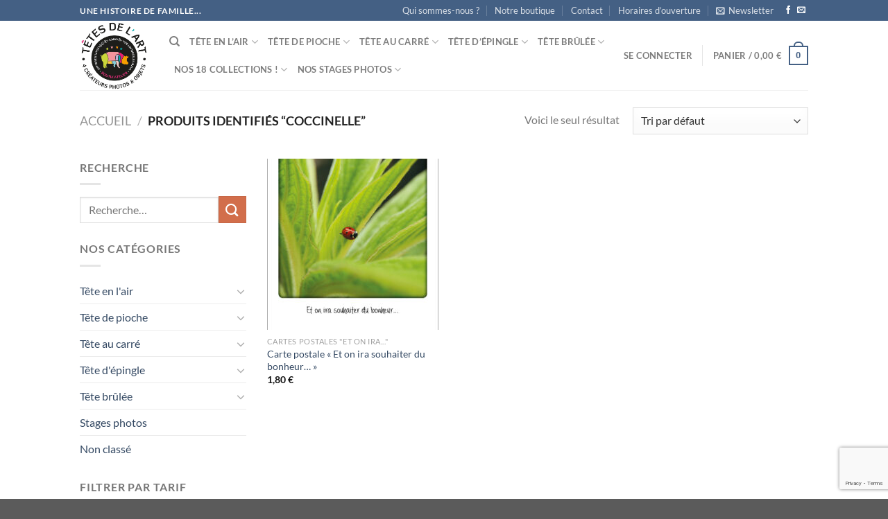

--- FILE ---
content_type: text/html; charset=UTF-8
request_url: https://www.tetesdelart.bzh/etiquette-produit/coccinelle/
body_size: 45165
content:
<!DOCTYPE html>
<html lang="fr-FR" class="loading-site no-js">
<head>
	<meta charset="UTF-8" />
	<link rel="profile" href="https://gmpg.org/xfn/11" />
	<link rel="pingback" href="https://www.tetesdelart.bzh/xmlrpc.php" />

	<link rel="dns-prefetch" href="//cdn.hu-manity.co" />
		<!-- Cookie Compliance -->
		<script type="text/javascript">var huOptions = {"appID":"","currentLanguage":"fr","blocking":true,"globalCookie":false,"isAdmin":false,"privacyConsent":true,"forms":[],"customProviders":[{"CategoryID":"2","ProviderID":"1","ProviderURL":"https:\/\/policies.google.com\/privacy","ProviderName":"Google Translate","ProviderDescription":""},{"CategoryID":"2","ProviderID":"2","ProviderURL":"https:\/\/policies.google.com\/privacy","ProviderName":"Google Fonts","ProviderDescription":"Google Fonts (previously called Google Web Fonts) is an interactive directory of free hosted application programming interfaces for web fonts."},{"CategoryID":"2","ProviderID":"3","ProviderURL":"https:\/\/policies.google.com\/privacy","ProviderName":"Google Recaptcha","ProviderDescription":""},{"CategoryID":"2","ProviderID":"4","ProviderURL":"https:\/\/policies.google.com\/privacy","ProviderName":"Google Maps","ProviderDescription":""},{"CategoryID":"2","ProviderID":"5","ProviderURL":"https:\/\/policies.google.com\/privacy","ProviderName":"Google Charts","ProviderDescription":""},{"CategoryID":"2","ProviderID":"6","ProviderURL":"https:\/\/policies.google.com\/privacy","ProviderName":"Google Sign In","ProviderDescription":""},{"CategoryID":"2","ProviderID":"7","ProviderURL":"https:\/\/policies.google.com\/privacy","ProviderName":"Google\u00a0Apps","ProviderDescription":""},{"CategoryID":"2","ProviderID":"8","ProviderURL":"https:\/\/policies.google.com\/privacy","ProviderName":"Google Search","ProviderDescription":""},{"CategoryID":"2","ProviderID":"9","ProviderURL":"https:\/\/policies.google.com\/privacy","ProviderName":"Google Tag Manager","ProviderDescription":""},{"CategoryID":"2","ProviderID":"10","ProviderURL":"https:\/\/policies.google.com\/privacy","ProviderName":"Youtube","ProviderDescription":""},{"CategoryID":"2","ProviderID":"11","ProviderURL":"https:\/\/www.adobe.com\/privacy.html","ProviderName":"Adobe Dynamic Tag Manager","ProviderDescription":"Adobe Dynamic Tag Management lets you trigger many third party tags and technologies at the same time, rather than requiring you to create separate rules for each one."},{"CategoryID":"2","ProviderID":"12","ProviderURL":"https:\/\/www.adobe.com\/privacy.html","ProviderName":"LiveFyre","ProviderDescription":"Enables comments sections for articles and product reviews."},{"CategoryID":"2","ProviderID":"13","ProviderURL":"https:\/\/help.disqus.com\/en\/articles\/1717103-disqus-privacy-policy","ProviderName":"Disqus","ProviderDescription":"Disqus,\u00a0Inc.\u00a0is\u00a0a\u00a0blog\u00a0comment\u00a0hosting\u00a0service\u00a0for\u00a0web\u00a0sites\u00a0and\u00a0online\u00a0communities\u00a0that\u00a0uses\u00a0a\u00a0networked\u00a0platform."},{"CategoryID":"2","ProviderID":"14","ProviderURL":"https:\/\/twitter.com\/en\/privacy","ProviderName":"Twitter","ProviderDescription":""},{"CategoryID":"2","ProviderID":"15","ProviderURL":"https:\/\/help.instagram.com\/519522125107875","ProviderName":"Instagram","ProviderDescription":""},{"CategoryID":"2","ProviderID":"16","ProviderURL":"https:\/\/www.linkedin.com\/legal\/privacy-policy","ProviderName":"LinkedIn","ProviderDescription":""},{"CategoryID":"2","ProviderID":"17","ProviderURL":"https:\/\/policy.pinterest.com\/en\/privacy-policy","ProviderName":"Pinterest","ProviderDescription":""},{"CategoryID":"2","ProviderID":"18","ProviderURL":"https:\/\/www.freshworks.com\/privacy\/","ProviderName":"Freshchat","ProviderDescription":""},{"CategoryID":"2","ProviderID":"19","ProviderURL":"https:\/\/uservoice.com\/privacy","ProviderName":"Uservoice","ProviderDescription":""},{"CategoryID":"2","ProviderID":"20","ProviderURL":"https:\/\/www.olark.com\/privacy-policy\/","ProviderName":"Olark","ProviderDescription":""},{"CategoryID":"2","ProviderID":"21","ProviderURL":"https:\/\/elev.io\/legal\/privacy-policy","ProviderName":"Elevio","ProviderDescription":""},{"CategoryID":"3","ProviderID":"22","ProviderURL":"https:\/\/www.home.neustar\/privacy","ProviderName":"AdAdvisor by Neustar","ProviderDescription":"Neustar provides real-time information, analytics, clearinghouse and directory services to the global communications and Internet industries."},{"CategoryID":"3","ProviderID":"23","ProviderURL":"https:\/\/newrelic.com\/termsandconditions\/privacy","ProviderName":"New Relic","ProviderDescription":"New Relic monitors Web and mobile applications in real-time that run in cloud, on-premises, or hybrid environments."},{"CategoryID":"3","ProviderID":"24","ProviderURL":"https:\/\/www.nielsen.com\/us\/en\/legal\/privacy-statement\/digital-measurement\/","ProviderName":"Nielsen Online","ProviderDescription":"Nielsen Online provides measurement and analysis of online audiences, advertising, video, consumer-generated media, word of mouth, commerce and consumer behavior."},{"CategoryID":"3","ProviderID":"25","ProviderURL":"https:\/\/policies.yahoo.com\/ie\/en\/yahoo\/privacy\/index.htm","ProviderName":"Yahoo","ProviderDescription":"Yahoo is globally known for its Web portal, search engine Yahoo! Search, and related services, including Yahoo! Directory, Yahoo! Mail, Yahoo! News, Yahoo! Finance, Yahoo! Groups, Yahoo! Answers, advertising, online mapping, video sharing, fantasy sports and its social media website."},{"CategoryID":"3","ProviderID":"26","ProviderURL":"https:\/\/www.optimizely.com\/privacy\/","ProviderName":"Optimizely","ProviderDescription":"Optimizely is a firm that makes customer-experience optimization software for companies."},{"CategoryID":"3","ProviderID":"27","ProviderURL":"https:\/\/www.parse.ly\/privacy-policy","ProviderName":"Parse.ly","ProviderDescription":"Parse.ly provides digital publishers with clear audience insights to answer questions about how readers are responding to content."},{"CategoryID":"3","ProviderID":"28","ProviderURL":"https:\/\/www.comscore.com\/About\/Privacy","ProviderName":"Scorecard Research by comScore","ProviderDescription":"Scorecard Research conducts research by collecting Internet web browsing data and then uses that data to help show how people use the Internet, what they like about it, and what they don\u2019t."},{"CategoryID":"3","ProviderID":"29","ProviderURL":"https:\/\/chartbeat.com\/privacy","ProviderName":"Chartbeat","ProviderDescription":"Chartbeat is a web analytics company."},{"CategoryID":"3","ProviderID":"30","ProviderURL":"https:\/\/www.oracle.com\/legal\/privacy\/addthis-privacy-policy.html","ProviderName":"AddThis by Oracle","ProviderDescription":"Collects and analyzes data related to site usage and performance."},{"CategoryID":"3","ProviderID":"31","ProviderURL":"https:\/\/sharethis.com\/privacy\/","ProviderName":"ShareThis","ProviderDescription":"Collects and analyzes data related to site usage and performance."},{"CategoryID":"3","ProviderID":"32","ProviderURL":"https:\/\/www.kissmetrics.io\/privacy\/","ProviderName":"Kissmetrics","ProviderDescription":"Collects and analyzes data related to site usage and performance."},{"CategoryID":"3","ProviderID":"33","ProviderURL":"https:\/\/segment.com\/legal\/privacy\/","ProviderName":"Segment IO","ProviderDescription":"Collects and analyzes data related to site usage and performance."},{"CategoryID":"3","ProviderID":"34","ProviderURL":"https:\/\/policies.google.com\/privacy","ProviderName":"Google Analytics","ProviderDescription":"Google Analytics is a freemium web analytics service offered by Google that tracks and reports website traffic."},{"CategoryID":"4","ProviderID":"35","ProviderURL":"https:\/\/www.4wmarketplace.com\/privacy_uk\/","ProviderName":"4w Marketplace","ProviderDescription":""},{"CategoryID":"4","ProviderID":"36","ProviderURL":"https:\/\/www.addtoany.com\/privacy","ProviderName":"Add to Any","ProviderDescription":""},{"CategoryID":"4","ProviderID":"37","ProviderURL":"https:\/\/site.adform.com\/privacy-center\/overview\/","ProviderName":"Adform","ProviderDescription":"Adform is a global digital media advertising technology company."},{"CategoryID":"4","ProviderID":"38","ProviderURL":"https:\/\/www.adobe.com\/privacy.html","ProviderName":"Adobe Marketing Cloud","ProviderDescription":"Adobe Marketing Cloud is a collection of integrated online marketing and Web analytics products by Adobe Systems."},{"CategoryID":"4","ProviderID":"39","ProviderURL":"https:\/\/www.nextroll.com\/privacy","ProviderName":"AdRoll","ProviderDescription":"AdRoll provides targeted advertising services for our advertiser clients."},{"CategoryID":"4","ProviderID":"40","ProviderURL":"https:\/\/albacross.com\/privacy-policy\/","ProviderName":"Albacross","ProviderDescription":""},{"CategoryID":"4","ProviderID":"41","ProviderURL":"https:\/\/privacy.aol.com\/legacy\/","ProviderName":"Advertising.com by AOL","ProviderDescription":"Advertising.com is an online advertising company based in the United States\u2026 It was acquired by AOL [in] 2004"},{"CategoryID":"4","ProviderID":"42","ProviderURL":"https:\/\/www.mondadori.com\/privacy-policy-eng","ProviderName":"Altervista","ProviderDescription":""},{"CategoryID":"4","ProviderID":"43","ProviderURL":"https:\/\/advertising.amazon.com\/resources\/ad-policy\/en\/gdpr","ProviderName":"Amazon Associates","ProviderDescription":"Amazon referral platform where Associates receive a commission for referring customers to Amazon by placing links to Amazon on their websites."},{"CategoryID":"4","ProviderID":"44","ProviderURL":"https:\/\/better.fyi\/trackers\/adnxs.com\/","ProviderName":"AppNexus by Ad Nexus Media","ProviderDescription":"Adnxs is a portal for Publishers to the AppNexus online auction exchange used to sell advertising space."},{"CategoryID":"4","ProviderID":"45","ProviderURL":"https:\/\/www.audiencescience.com\/privacy-policy-highlights\/","ProviderName":"AudienceScience","ProviderDescription":"AudienceScience works with advertisers, publishers and other businesses, to deliver targeted or personalized ads, to consumers."},{"CategoryID":"4","ProviderID":"46","ProviderURL":"https:\/\/www.bidswitch.com\/privacy-policy\/","ProviderName":"BidSwitch","ProviderDescription":"BidSwitch provides a central infrastructure and standard for more than 200 supply and demand technology partners to connect and trade [ad] media across the display, mobile, video & native ecosystems."},{"CategoryID":"4","ProviderID":"47","ProviderURL":"https:\/\/www.oracle.com\/legal\/privacy\/marketing-cloud-data-cloud-privacy-policy.html","ProviderName":"BlueKai by Oracle","ProviderDescription":"BlueKai is a cloud-based big data platform that enables companies to personalize online, offline, and mobile marketing campaigns."},{"CategoryID":"4","ProviderID":"48","ProviderURL":"https:\/\/bombora.com\/privacy\/","ProviderName":"Bombora","ProviderDescription":"The Bombora Data Co-op, is a first of its kind consortium of premium B2B media companies."},{"CategoryID":"4","ProviderID":"49","ProviderURL":"https:\/\/policies.yahoo.com\/ie\/en\/yahoo\/privacy\/index.htm","ProviderName":"BrightRoll by Yahoo","ProviderDescription":"BrightRoll is a unified programmatic video advertising platform and a subsidiary of Yahoo!"},{"CategoryID":"4","ProviderID":"50","ProviderURL":"https:\/\/www.indexexchange.com\/privacy\/","ProviderName":"Casale Media by Index Exchange","ProviderDescription":"Casale Media is a tech company providing online display and advertising services."},{"CategoryID":"4","ProviderID":"51","ProviderURL":"https:\/\/www.criteo.com\/privacy\/","ProviderName":"Criteo","ProviderDescription":"Criteo is a \u2018personalized retargeting company\u2019 that works with Internet retailers to serve personalized online display advertisements to consumers that have previously visited the advertiser\u2019s website."},{"CategoryID":"4","ProviderID":"52","ProviderURL":"https:\/\/www.oracle.com\/legal\/privacy\/marketing-cloud-data-cloud-privacy-policy.html","ProviderName":"Datalogix by Oracle","ProviderDescription":"Datalogix\u2019s\u2026 primary objective is to obtain and track offline and online data purchasing behavioral patterns, with the use of information obtained from retailers' loyalty card programs."},{"CategoryID":"4","ProviderID":"53","ProviderURL":"https:\/\/www.adobe.com\/privacy.html","ProviderName":"DemDex by Adobe","ProviderDescription":"DemDex captures behavioral data on behalf of Websites and advertisers and stores it in a behavioral data bank."},{"CategoryID":"4","ProviderID":"54","ProviderURL":"https:\/\/policies.google.com\/privacy","ProviderName":"DoubleClick by Google","ProviderDescription":"DoubleClick is a subsidiary of Google which develops and provides Internet ad serving services."},{"CategoryID":"4","ProviderID":"55","ProviderURL":"https:\/\/better.fyi\/trackers\/adsymptotic.com\/","ProviderName":"Drawbridge","ProviderDescription":"Drawbridge has built a cross-device advertising platform that specializes in using machine learning to match individuals across connected devices, including desktops, smartphones, tablets, and connected TVs, in order to serve more relevant ads across devices."},{"CategoryID":"4","ProviderID":"56","ProviderURL":"https:\/\/dstillery.com\/privacy-policy\/","ProviderName":"Dstillery","ProviderDescription":"Dstillery uses proprietary social targeting technology to deliver relevant ads to consumers."},{"CategoryID":"4","ProviderID":"57","ProviderURL":"https:\/\/www.nielsen.com\/us\/en\/legal\/privacy-statement\/digital-measurement\/","ProviderName":"eXelate by Nielsen","ProviderDescription":"eXelate provides data collection, data segmentation, and data distribution to facilitate interest based advertising for advertisers, publishers, and content providers (our customers)"},{"CategoryID":"4","ProviderID":"58","ProviderURL":"https:\/\/www.facebook.com\/policy.php","ProviderName":"Facebook","ProviderDescription":""},{"CategoryID":"4","ProviderID":"59","ProviderURL":"https:\/\/corp.flipp.com\/legal\/privacy\/","ProviderName":"Flipp","ProviderDescription":"The Flipp Network is the world\u2019s largest shopper marketing platform."},{"CategoryID":"4","ProviderID":"60","ProviderURL":"https:\/\/policies.google.com\/privacy","ProviderName":"Google Ads","ProviderDescription":"Google AdSense is a program run by Google that allows publishers in the Google Network of content sites to serve automatic text, image, video, or interactive media advertisements, that are targeted to site content and audience."},{"CategoryID":"4","ProviderID":"61","ProviderURL":"https:\/\/policies.google.com\/privacy","ProviderName":"Google Interactive Media Ads","ProviderDescription":"Display ads in your application's video, audio, and game content."},{"CategoryID":"4","ProviderID":"62","ProviderURL":"https:\/\/policies.google.com\/privacy","ProviderName":"Google Publisher Tags","ProviderDescription":""},{"CategoryID":"4","ProviderID":"63","ProviderURL":"http:\/\/inform.com\/privacy\/","ProviderName":"Inform","ProviderDescription":"Inform, Inc. operates an online news and information video site that provides personalized content delivery and performance-based monetization to mobile and desktop advertisers and publishers."},{"CategoryID":"4","ProviderID":"64","ProviderURL":"https:\/\/better.fyi\/trackers\/ixiaa.com\/","ProviderName":"IXI Services","ProviderDescription":"IXI Services enables its clients to differentiate and target consumer households and target markets based on proprietary measures of wealth, income, spending capacity, credit, share-of-wallet, and share-of-market."},{"CategoryID":"4","ProviderID":"65","ProviderURL":"https:\/\/sonobi.com\/privacy-policy\/","ProviderName":"Jetstream by Sonobi","ProviderDescription":"Sonobi is an ad technology developer that designs digital advertising tools and solutions."},{"CategoryID":"4","ProviderID":"66","ProviderURL":"https:\/\/www.salesforce.com\/company\/privacy\/","ProviderName":"Krux by Salesforce","ProviderDescription":"Krux enables the total view, recall and capture of 100% of people data."},{"CategoryID":"4","ProviderID":"67","ProviderURL":"https:\/\/www.sovrn.com\/legal\/privacy-policy\/","ProviderName":"Lijit by Sovrn","ProviderDescription":"Understand your audience. Engage your readers. Make more money."},{"CategoryID":"4","ProviderID":"68","ProviderURL":"https:\/\/liveramp.com\/privacy\/","ProviderName":"LIVERAMP by Acxiom","ProviderDescription":"Provides advertising or advertising-related services such as data collection, behavioral analysis or retargeting."},{"CategoryID":"4","ProviderID":"69","ProviderURL":"https:\/\/www.lotame.com\/about-lotame\/privacy\/","ProviderName":"Lotame","ProviderDescription":"Lotame is a data management platform that lets marketers, agencies and publishers harness audience data to make smarter marketing, product and business decisions."},{"CategoryID":"4","ProviderID":"70","ProviderURL":"https:\/\/better.fyi\/trackers\/mookie1.com\/","ProviderName":"Media Innovation Group","ProviderDescription":"The Media Innovation Group provides data management technology and strategy for marketers to centralize their digital marketing activities."},{"CategoryID":"4","ProviderID":"71","ProviderURL":"https:\/\/www.mediamath.com\/legal\/terms\/policies\/","ProviderName":"MediaMath","ProviderDescription":"MediaMath is a global provider of digital media and data management technology for advertisers and agencies."},{"CategoryID":"4","ProviderID":"72","ProviderURL":"https:\/\/www.oracle.com\/legal\/privacy\/","ProviderName":"Moat by Oracle","ProviderDescription":"Moat measures real-time Attention Analytics."},{"CategoryID":"4","ProviderID":"73","ProviderURL":"https:\/\/www.nativo.com\/policies-and-guidelines","ProviderName":"Nativo","ProviderDescription":"Scalable and automated native advertising platform."},{"CategoryID":"4","ProviderID":"74","ProviderURL":"https:\/\/privacy.aol.com\/legacy\/","ProviderName":"ONE Ad Server by AOL","ProviderDescription":"Unified programmatic solution designed to help publishers maximize monetization across every format and channel."},{"CategoryID":"4","ProviderID":"75","ProviderURL":"https:\/\/www.openx.com\/legal\/","ProviderName":"OpenX","ProviderDescription":"OpenX\u2019s unified monetization platform combines an ad server and a real-time bidding ad exchange to deliver the highest revenue across every digitally connected screen."},{"CategoryID":"4","ProviderID":"76","ProviderURL":"https:\/\/www.outbrain.com\/trust-and-transparency\/","ProviderName":"Outbrain","ProviderDescription":"Outbrain uses interest-based, behavioral technology to power its content recommendations."},{"CategoryID":"4","ProviderID":"77","ProviderURL":"https:\/\/better.fyi\/trackers\/ppjol.net\/","ProviderName":"Piano","ProviderDescription":"Piano sells products and subscriptions on behalf of the owners and publishers of websites and other digital products."},{"CategoryID":"4","ProviderID":"78","ProviderURL":"https:\/\/pubmatic.com\/legal\/privacy\/","ProviderName":"Pubmatic","ProviderDescription":"PubMatic is a marketing automation software company for publishers. Using real-time analytics, yield management, and workflow automation."},{"CategoryID":"4","ProviderID":"79","ProviderURL":"https:\/\/www.quantcast.com\/privacy\/","ProviderName":"Quantcast","ProviderDescription":"Quantcast is a technology company, founded in 2006, that specializes in audience measurement and real-time advertising."},{"CategoryID":"4","ProviderID":"80","ProviderURL":"https:\/\/better.fyi\/trackers\/gwallet.com\/","ProviderName":"RadiumOne","ProviderDescription":"RadiumOne is a digital advertising company."},{"CategoryID":"4","ProviderID":"81","ProviderURL":"https:\/\/www.gorocketfuel.com\/about\/privacy-policy\/","ProviderName":"Rocket Fuel","ProviderDescription":"Rocket Fuel is an ad technology company\u2026 founded in 2008 by alumni of Yahoo!"},{"CategoryID":"4","ProviderID":"82","ProviderURL":"https:\/\/rubiconproject.com\/privacy\/","ProviderName":"Rubicon Project","ProviderDescription":"Rubicon Project is an online advertising technology firm."},{"CategoryID":"4","ProviderID":"83","ProviderURL":"https:\/\/simpli.fi\/simpli-fi-services-privacy-policy\/","ProviderName":"Simplifi","ProviderDescription":"Simplifi Holdings, Inc. is a company that provides online advertising services."},{"CategoryID":"4","ProviderID":"84","ProviderURL":"https:\/\/www.sitescout.io\/privacy_policy","ProviderName":"SiteScout","ProviderDescription":"SiteScout is the leading self-serve ad platform for marketing professionals and agencies."},{"CategoryID":"4","ProviderID":"85","ProviderURL":"https:\/\/www.spotx.tv\/privacy-policy\/","ProviderName":"SpotX","ProviderDescription":"SpotX is a hosted advertising management platform that provides targeted advertisement insertion and scheduling, campaign management and reporting on a real-time basis primarily used in the monetization of online video content."},{"CategoryID":"4","ProviderID":"86","ProviderURL":"https:\/\/www.taboola.com\/policies\/privacy-policy","ProviderName":"Taboola","ProviderDescription":"Taboola is a content marketing \u2018clickbait\u2019 platform that provides a web widget to content creators on their website to display advertisements for articles, videos, and slideshows, both from within the site and from other publishers."},{"CategoryID":"4","ProviderID":"87","ProviderURL":"https:\/\/www.tapad.com\/privacy.html","ProviderName":"Tapad","ProviderDescription":"Tapad Inc. is a venture-funded startup company that develops and markets software and services for cross-device advertising and content delivery. It uses algorithms to analyze internet and device data and predict whether two or more devices are owned by the same person."},{"CategoryID":"4","ProviderID":"88","ProviderURL":"https:\/\/tealium.com\/privacy\/","ProviderName":"Tealium","ProviderDescription":"Tealium is an American company\u2026 that sells enterprise tag management and marketing software."},{"CategoryID":"4","ProviderID":"89","ProviderURL":"https:\/\/www.thetradedesk.com\/general\/privacy","ProviderName":"The Trade Desk","ProviderDescription":"adsvr.org is the ad server for The Trade Desk, a real-time-bidding ad exchange."},{"CategoryID":"4","ProviderID":"90","ProviderURL":"https:\/\/townnews.com\/about\/privacy\/townnews-privacy-statement\/article_307a1888-0000-11ea-bdf4-0b3ec0b9bcf5.html","ProviderName":"TownNews","ProviderDescription":"TownNews.com, provides online publishing and revenue solutions to news websites. Used by local news sites to serve ads and as a content delivery network (CDN)."},{"CategoryID":"4","ProviderID":"91","ProviderURL":"https:\/\/www.adobe.com\/privacy\/experience-cloud.html","ProviderName":"TubeMogul by Adobe","ProviderDescription":"TubeMogul is a publicly traded company whose main product is an enterprise software platform for digital video advertising."},{"CategoryID":"4","ProviderID":"92","ProviderURL":"https:\/\/www.amobee.com\/trust\/privacy-guidelines\/","ProviderName":"Turn by Amobee","ProviderDescription":"Turn provides its business partners\u2014advertisers and their agencies, website and app publishers, other ad inventory providers, and data vendors\u2014with technologies that enable the serving and display of relevant advertisements to individuals who access a publisher\u2019s website, mobile app, or content."},{"CategoryID":"4","ProviderID":"93","ProviderURL":"https:\/\/help.twitter.com\/en\/twitter-for-websites-ads-info-and-privacy","ProviderName":"Twitter Ads","ProviderDescription":""},{"CategoryID":"4","ProviderID":"94","ProviderURL":"https:\/\/www.amobee.com\/trust\/privacy-guidelines\/","ProviderName":"Videology by Amobee","ProviderDescription":"Videology is a digital media advertising technology solutions provider, providing its clients with solutions to connect advertiser brands with consumers who are most interested in those brands."},{"CategoryID":"4","ProviderID":"95","ProviderURL":"https:\/\/www.yieldbot.com\/privacy-policy\/","ProviderName":"Yieldbot","ProviderDescription":"Cookieless Cross-Device Keyword Targeting."},{"CategoryID":"3","ProviderID":"96","ProviderURL":"https:\/\/matomo.org\/privacy-policy\/","ProviderName":"Matomo","ProviderDescription":""},{"CategoryID":"3","ProviderID":"97","ProviderURL":"https:\/\/www.crazyegg.com\/privacy","ProviderName":"Crazy Egg","ProviderDescription":""},{"CategoryID":"3","ProviderID":"98","ProviderURL":"https:\/\/www.linkedin.com\/legal\/privacy-policy","ProviderName":"LinkedIn Insights","ProviderDescription":""},{"CategoryID":"4","ProviderID":"99","ProviderURL":"https:\/\/jabmo.com\/privacy-policy\/","ProviderName":"Jabmo","ProviderDescription":""},{"CategoryID":"4","ProviderID":"100","ProviderURL":"https:\/\/sharpspring.com\/legal\/privacy\/","ProviderName":"SharpSpring","ProviderDescription":""},{"CategoryID":"2","ProviderID":"101","ProviderURL":"https:\/\/vimeo.com\/privacy","ProviderName":"Vimeo","ProviderDescription":""}],"customPatterns":[{"Pattern":"translate.google.com","CookieID":"1","CategoryID":"2","ProviderID":"1","PatternType":"script","PatternFormat":"URL"},{"Pattern":"fonts.googleapis.com","CookieID":"2","CategoryID":"2","ProviderID":"2","PatternType":"script","PatternFormat":"URL"},{"Pattern":"google.com\/recaptcha","CookieID":"3","CategoryID":"2","ProviderID":"3","PatternType":"script","PatternFormat":"URL"},{"Pattern":"google.com\/maps","CookieID":"4","CategoryID":"2","ProviderID":"4","PatternType":"script","PatternFormat":"URL"},{"Pattern":"maps.google.it\/maps","CookieID":"5","CategoryID":"2","ProviderID":"4","PatternType":"iFrame","PatternFormat":"URL"},{"Pattern":"maps.google.com\/maps","CookieID":"6","CategoryID":"2","ProviderID":"4","PatternType":"iFrame","PatternFormat":"URL"},{"Pattern":"google.com\/maps\/embed","CookieID":"7","CategoryID":"2","ProviderID":"4","PatternType":"iFrame","PatternFormat":"URL"},{"Pattern":"google.com\/charts","CookieID":"8","CategoryID":"2","ProviderID":"5","PatternType":"script","PatternFormat":"URL"},{"Pattern":"apis.google.com\/js\/platform.js","CookieID":"9","CategoryID":"2","ProviderID":"6","PatternType":"script","PatternFormat":"URL"},{"Pattern":"apis.google.com\/js\/api.js","CookieID":"10","CategoryID":"2","ProviderID":"7","PatternType":"script","PatternFormat":"URL"},{"Pattern":"apis.google.com","CookieID":"11","CategoryID":"2","ProviderID":"7","PatternType":"iFrame","PatternFormat":"URL"},{"Pattern":"google.com\/jsapi","CookieID":"12","CategoryID":"2","ProviderID":"8","PatternType":"script","PatternFormat":"URL"},{"Pattern":"google.com\/coop","CookieID":"13","CategoryID":"2","ProviderID":"8","PatternType":"script","PatternFormat":"URL"},{"Pattern":"cse.google.com\/cse.js","CookieID":"14","CategoryID":"2","ProviderID":"8","PatternType":"script","PatternFormat":"URL"},{"Pattern":"googletagmanager.com\/gtm.js","CookieID":"15","CategoryID":"2","ProviderID":"9","PatternType":"script","PatternFormat":"URL"},{"Pattern":"googletagmanager.com\/gtag\/js","CookieID":"16","CategoryID":"2","ProviderID":"9","PatternType":"script","PatternFormat":"URL"},{"Pattern":"googletagmanager.com\/ns.html","CookieID":"17","CategoryID":"2","ProviderID":"9","PatternType":"iFrame","PatternFormat":"URL"},{"Pattern":"youtube.com\/iframe_api","CookieID":"18","CategoryID":"2","ProviderID":"10","PatternType":"script","PatternFormat":"URL"},{"Pattern":"youtu.be","CookieID":"19","CategoryID":"2","ProviderID":"10","PatternType":"script","PatternFormat":"URL"},{"Pattern":"youtube.com","CookieID":"20","CategoryID":"2","ProviderID":"10","PatternType":"iFrame","PatternFormat":"URL"},{"Pattern":"youtube.com\/embed","CookieID":"21","CategoryID":"2","ProviderID":"10","PatternType":"iFrame","PatternFormat":"URL"},{"Pattern":"player.vimeo.com","CookieID":"22","CategoryID":"2","ProviderID":"101","PatternType":"iFrame","PatternFormat":"URL"},{"Pattern":"adobedtm.com","CookieID":"23","CategoryID":"2","ProviderID":"11","PatternType":"script","PatternFormat":"URL"},{"Pattern":"livefyre.com","CookieID":"24","CategoryID":"2","ProviderID":"12","PatternType":"script","PatternFormat":"URL"},{"Pattern":"fyre.co","CookieID":"25","CategoryID":"2","ProviderID":"12","PatternType":"script","PatternFormat":"URL"},{"Pattern":"disqus.com","CookieID":"26","CategoryID":"2","ProviderID":"13","PatternType":"script","PatternFormat":"URL"},{"Pattern":"platform.twitter.com\/widgets.js","CookieID":"27","CategoryID":"2","ProviderID":"14","PatternType":"script","PatternFormat":"URL"},{"Pattern":"platform.twitter.com","CookieID":"28","CategoryID":"2","ProviderID":"14","PatternType":"iFrame","PatternFormat":"URL"},{"Pattern":"instawidget.net\/js\/instawidget.js","CookieID":"29","CategoryID":"2","ProviderID":"15","PatternType":"script","PatternFormat":"URL"},{"Pattern":"platform.linkedin.com\/in.js","CookieID":"30","CategoryID":"2","ProviderID":"16","PatternType":"script","PatternFormat":"URL"},{"Pattern":"pinterest.com\/js\/pinit.js","CookieID":"31","CategoryID":"2","ProviderID":"17","PatternType":"script","PatternFormat":"URL"},{"Pattern":"wchat.freshchat.com","CookieID":"32","CategoryID":"2","ProviderID":"18","PatternType":"script","PatternFormat":"URL"},{"Pattern":"widget.uservoice.com","CookieID":"33","CategoryID":"2","ProviderID":"19","PatternType":"script","PatternFormat":"URL"},{"Pattern":"static.olark.com\/jsclient\/loader0.js","CookieID":"34","CategoryID":"2","ProviderID":"20","PatternType":"script","PatternFormat":"URL"},{"Pattern":"cdn.elev.io","CookieID":"35","CategoryID":"2","ProviderID":"21","PatternType":"script","PatternFormat":"URL"},{"Pattern":"facebook.com\/plugins\/like.php","CookieID":"36","CategoryID":"2","ProviderID":"58","PatternType":"iFrame","PatternFormat":"URL"},{"Pattern":"facebook.com\/plugins\/likebox.php","CookieID":"37","CategoryID":"2","ProviderID":"58","PatternType":"iFrame","PatternFormat":"URL"},{"Pattern":"facebook.com\/v3.2\/plugins\/like.php","CookieID":"38","CategoryID":"2","ProviderID":"58","PatternType":"iFrame","PatternFormat":"URL"},{"Pattern":"facebook.com\/v3.2\/plugins\/likebox.php","CookieID":"39","CategoryID":"2","ProviderID":"58","PatternType":"iFrame","PatternFormat":"URL"},{"Pattern":"adadvisor.net","CookieID":"40","CategoryID":"3","ProviderID":"22","PatternType":"script","PatternFormat":"URL"},{"Pattern":"newrelic.com","CookieID":"41","CategoryID":"3","ProviderID":"23","PatternType":"script","PatternFormat":"URL"},{"Pattern":"nr-data.net","CookieID":"42","CategoryID":"3","ProviderID":"23","PatternType":"script","PatternFormat":"URL"},{"Pattern":"imrworldwide.com","CookieID":"43","CategoryID":"3","ProviderID":"24","PatternType":"script","PatternFormat":"URL"},{"Pattern":"yahoo.com","CookieID":"44","CategoryID":"3","ProviderID":"25","PatternType":"script","PatternFormat":"URL"},{"Pattern":"yahooapis.com","CookieID":"45","CategoryID":"3","ProviderID":"25","PatternType":"script","PatternFormat":"URL"},{"Pattern":"optimizely.com","CookieID":"46","CategoryID":"3","ProviderID":"26","PatternType":"script","PatternFormat":"URL"},{"Pattern":"cdn.optimizely.com\/js","CookieID":"47","CategoryID":"3","ProviderID":"26","PatternType":"script","PatternFormat":"URL"},{"Pattern":"parsely.com","CookieID":"48","CategoryID":"3","ProviderID":"27","PatternType":"script","PatternFormat":"URL"},{"Pattern":"scorecardresearch.com","CookieID":"49","CategoryID":"3","ProviderID":"28","PatternType":"script","PatternFormat":"URL"},{"Pattern":"scoreresearch.com","CookieID":"50","CategoryID":"3","ProviderID":"28","PatternType":"script","PatternFormat":"URL"},{"Pattern":"scrsrch.com","CookieID":"51","CategoryID":"3","ProviderID":"28","PatternType":"script","PatternFormat":"URL"},{"Pattern":"securestudies.com","CookieID":"52","CategoryID":"3","ProviderID":"28","PatternType":"script","PatternFormat":"URL"},{"Pattern":"chartbeat.net","CookieID":"53","CategoryID":"3","ProviderID":"29","PatternType":"script","PatternFormat":"URL"},{"Pattern":"chartbeat.com","CookieID":"54","CategoryID":"3","ProviderID":"29","PatternType":"script","PatternFormat":"URL"},{"Pattern":"addthis.com\/js\/","CookieID":"55","CategoryID":"3","ProviderID":"30","PatternType":"script","PatternFormat":"URL"},{"Pattern":"sharethis.com\/button\/buttons.js","CookieID":"56","CategoryID":"3","ProviderID":"31","PatternType":"script","PatternFormat":"URL"},{"Pattern":"sharethis.com\/button\/async-buttons.js","CookieID":"57","CategoryID":"3","ProviderID":"31","PatternType":"script","PatternFormat":"URL"},{"Pattern":"i.kissmetrics.com\/i.js","CookieID":"58","CategoryID":"3","ProviderID":"32","PatternType":"script","PatternFormat":"URL"},{"Pattern":"cdn.segment.io\/analytics.js","CookieID":"59","CategoryID":"3","ProviderID":"33","PatternType":"script","PatternFormat":"URL"},{"Pattern":"cdn.segment.com\/analytics.js","CookieID":"60","CategoryID":"3","ProviderID":"33","PatternType":"script","PatternFormat":"URL"},{"Pattern":"google-analytics.com","CookieID":"61","CategoryID":"3","ProviderID":"34","PatternType":"script","PatternFormat":"URL"},{"Pattern":"matomo.js","CookieID":"62","CategoryID":"3","ProviderID":"96","PatternType":"script","PatternFormat":"URL"},{"Pattern":"script.crazyegg.com","CookieID":"63","CategoryID":"3","ProviderID":"97","PatternType":"script","PatternFormat":"URL"},{"Pattern":"lms-analytics\/insight.min.js","CookieID":"64","CategoryID":"3","ProviderID":"98","PatternType":"script","PatternFormat":"URL"},{"Pattern":"cdn.feed.4wnet.com\/resources\/scripts\/jsAds-1.4.min.js","CookieID":"65","CategoryID":"4","ProviderID":"35","PatternType":"script","PatternFormat":"URL"},{"Pattern":"static.addtoany.com\/menu\/page.js","CookieID":"66","CategoryID":"4","ProviderID":"36","PatternType":"script","PatternFormat":"URL"},{"Pattern":"adform.net","CookieID":"67","CategoryID":"4","ProviderID":"37","PatternType":"script","PatternFormat":"URL"},{"Pattern":"omtrdc.net","CookieID":"68","CategoryID":"4","ProviderID":"38","PatternType":"script","PatternFormat":"URL"},{"Pattern":"2o7.net","CookieID":"69","CategoryID":"4","ProviderID":"38","PatternType":"script","PatternFormat":"URL"},{"Pattern":"adroll.com","CookieID":"70","CategoryID":"4","ProviderID":"39","PatternType":"script","PatternFormat":"URL"},{"Pattern":"s.adroll.com","CookieID":"71","CategoryID":"4","ProviderID":"39","PatternType":"script","PatternFormat":"URL"},{"Pattern":"\/j\/roundtrip.js","CookieID":"72","CategoryID":"4","ProviderID":"39","PatternType":"script","PatternFormat":"URL"},{"Pattern":"advertising.com","CookieID":"73","CategoryID":"4","ProviderID":"41","PatternType":"script","PatternFormat":"URL"},{"Pattern":"ad.altervista.org\/js","CookieID":"74","CategoryID":"4","ProviderID":"42","PatternType":"script","PatternFormat":"URL"},{"Pattern":"amazon-adsystem.com","CookieID":"75","CategoryID":"4","ProviderID":"43","PatternType":"script","PatternFormat":"URL"},{"Pattern":"adnxs.com","CookieID":"76","CategoryID":"4","ProviderID":"44","PatternType":"script","PatternFormat":"URL"},{"Pattern":"revsci.net","CookieID":"77","CategoryID":"4","ProviderID":"45","PatternType":"script","PatternFormat":"URL"},{"Pattern":"bidswitch.net","CookieID":"78","CategoryID":"4","ProviderID":"46","PatternType":"script","PatternFormat":"URL"},{"Pattern":"bluekai.com","CookieID":"79","CategoryID":"4","ProviderID":"47","PatternType":"script","PatternFormat":"URL"},{"Pattern":"ml314.com","CookieID":"80","CategoryID":"4","ProviderID":"48","PatternType":"script","PatternFormat":"URL"},{"Pattern":"btrll.com","CookieID":"81","CategoryID":"4","ProviderID":"49","PatternType":"script","PatternFormat":"URL"},{"Pattern":"casalemedia.com","CookieID":"82","CategoryID":"4","ProviderID":"50","PatternType":"script","PatternFormat":"URL"},{"Pattern":"indexww.com","CookieID":"83","CategoryID":"4","ProviderID":"50","PatternType":"script","PatternFormat":"URL"},{"Pattern":"criteo.com","CookieID":"84","CategoryID":"4","ProviderID":"51","PatternType":"script","PatternFormat":"URL"},{"Pattern":"nexac.com","CookieID":"85","CategoryID":"4","ProviderID":"52","PatternType":"script","PatternFormat":"URL"},{"Pattern":"demdex.net","CookieID":"86","CategoryID":"4","ProviderID":"53","PatternType":"script","PatternFormat":"URL"},{"Pattern":"everestjs.net","CookieID":"87","CategoryID":"4","ProviderID":"53","PatternType":"script","PatternFormat":"URL"},{"Pattern":"everesttech.net","CookieID":"88","CategoryID":"4","ProviderID":"53","PatternType":"script","PatternFormat":"URL"},{"Pattern":"doubleclick.net","CookieID":"89","CategoryID":"4","ProviderID":"54","PatternType":"script","PatternFormat":"URL"},{"Pattern":"2mdn.net","CookieID":"90","CategoryID":"4","ProviderID":"54","PatternType":"script","PatternFormat":"URL"},{"Pattern":"adsymptotic.com","CookieID":"91","CategoryID":"4","ProviderID":"55","PatternType":"script","PatternFormat":"URL"},{"Pattern":"media6degrees.com","CookieID":"92","CategoryID":"4","ProviderID":"56","PatternType":"script","PatternFormat":"URL"},{"Pattern":"exelator.com","CookieID":"93","CategoryID":"4","ProviderID":"57","PatternType":"script","PatternFormat":"URL"},{"Pattern":"connect.facebook.net","CookieID":"94","CategoryID":"4","ProviderID":"58","PatternType":"script","PatternFormat":"URL"},{"Pattern":"wishabi.net","CookieID":"95","CategoryID":"4","ProviderID":"59","PatternType":"script","PatternFormat":"URL"},{"Pattern":"wishabi.com","CookieID":"96","CategoryID":"4","ProviderID":"59","PatternType":"script","PatternFormat":"URL"},{"Pattern":"circularhub.com","CookieID":"97","CategoryID":"4","ProviderID":"59","PatternType":"script","PatternFormat":"URL"},{"Pattern":"google.com\/ads","CookieID":"98","CategoryID":"4","ProviderID":"60","PatternType":"script","PatternFormat":"URL"},{"Pattern":"google.se\/ads","CookieID":"99","CategoryID":"4","ProviderID":"60","PatternType":"script","PatternFormat":"URL"},{"Pattern":"google.com\/adsense","CookieID":"100","CategoryID":"4","ProviderID":"60","PatternType":"script","PatternFormat":"URL"},{"Pattern":"google.com\/pagead","CookieID":"101","CategoryID":"4","ProviderID":"60","PatternType":"script","PatternFormat":"URL"},{"Pattern":"google.com\/js\/gweb","CookieID":"102","CategoryID":"4","ProviderID":"60","PatternType":"script","PatternFormat":"URL"},{"Pattern":"googlesyndication.com\/pagead\/js\/adsbygoogle.js","CookieID":"103","CategoryID":"4","ProviderID":"60","PatternType":"script","PatternFormat":"URL"},{"Pattern":"googlesyndication.com\/pagead\/show_ads.j","CookieID":"104","CategoryID":"4","ProviderID":"60","PatternType":"script","PatternFormat":"URL"},{"Pattern":"googleadservices.com\/pagead\/conversion.js","CookieID":"105","CategoryID":"4","ProviderID":"60","PatternType":"script","PatternFormat":"URL"},{"Pattern":"window.adsbygoogle","CookieID":"106","CategoryID":"4","ProviderID":"60","PatternType":"iFrame","PatternFormat":"URL"},{"Pattern":"imasdk.googleapis.com","CookieID":"107","CategoryID":"4","ProviderID":"61","PatternType":"script","PatternFormat":"URL"},{"Pattern":"newsinc.com","CookieID":"108","CategoryID":"4","ProviderID":"63","PatternType":"script","PatternFormat":"URL"},{"Pattern":"ixiaa.com","CookieID":"109","CategoryID":"4","ProviderID":"64","PatternType":"script","PatternFormat":"URL"},{"Pattern":"sonobi.com","CookieID":"110","CategoryID":"4","ProviderID":"65","PatternType":"script","PatternFormat":"URL"},{"Pattern":"krxd.net","CookieID":"111","CategoryID":"4","ProviderID":"66","PatternType":"script","PatternFormat":"URL"},{"Pattern":"lijit.com","CookieID":"112","CategoryID":"4","ProviderID":"67","PatternType":"script","PatternFormat":"URL"},{"Pattern":"rlcdn.com","CookieID":"113","CategoryID":"4","ProviderID":"68","PatternType":"script","PatternFormat":"URL"},{"Pattern":"pippio.com","CookieID":"114","CategoryID":"4","ProviderID":"68","PatternType":"script","PatternFormat":"URL"},{"Pattern":"rapleaf.com","CookieID":"115","CategoryID":"4","ProviderID":"68","PatternType":"script","PatternFormat":"URL"},{"Pattern":"crwdcntrl.net","CookieID":"116","CategoryID":"4","ProviderID":"69","PatternType":"script","PatternFormat":"URL"},{"Pattern":"mookie1.com","CookieID":"117","CategoryID":"4","ProviderID":"70","PatternType":"script","PatternFormat":"URL"},{"Pattern":"mathtag.com","CookieID":"118","CategoryID":"4","ProviderID":"71","PatternType":"script","PatternFormat":"URL"},{"Pattern":"mathads.com","CookieID":"119","CategoryID":"4","ProviderID":"71","PatternType":"script","PatternFormat":"URL"},{"Pattern":"moatads.com","CookieID":"120","CategoryID":"4","ProviderID":"72","PatternType":"script","PatternFormat":"URL"},{"Pattern":"moatpixel.com","CookieID":"121","CategoryID":"4","ProviderID":"72","PatternType":"script","PatternFormat":"URL"},{"Pattern":"postrelease.com","CookieID":"122","CategoryID":"4","ProviderID":"73","PatternType":"script","PatternFormat":"URL"},{"Pattern":"ntv.io","CookieID":"123","CategoryID":"4","ProviderID":"73","PatternType":"script","PatternFormat":"URL"},{"Pattern":"adtechus.com","CookieID":"124","CategoryID":"4","ProviderID":"74","PatternType":"script","PatternFormat":"URL"},{"Pattern":"openx.net","CookieID":"125","CategoryID":"4","ProviderID":"75","PatternType":"script","PatternFormat":"URL"},{"Pattern":"odnxs.net","CookieID":"126","CategoryID":"4","ProviderID":"75","PatternType":"script","PatternFormat":"URL"},{"Pattern":"openx.org","CookieID":"127","CategoryID":"4","ProviderID":"75","PatternType":"script","PatternFormat":"URL"},{"Pattern":"openxenterprise.com","CookieID":"128","CategoryID":"4","ProviderID":"75","PatternType":"script","PatternFormat":"URL"},{"Pattern":"servedbyopenx.com","CookieID":"129","CategoryID":"4","ProviderID":"75","PatternType":"script","PatternFormat":"URL"},{"Pattern":"outbrain.js","CookieID":"130","CategoryID":"4","ProviderID":"76","PatternType":"script","PatternFormat":"URL"},{"Pattern":"ppjol.net","CookieID":"131","CategoryID":"4","ProviderID":"77","PatternType":"script","PatternFormat":"URL"},{"Pattern":"pubmatic.com","CookieID":"132","CategoryID":"4","ProviderID":"78","PatternType":"script","PatternFormat":"URL"},{"Pattern":"quantserve.com","CookieID":"133","CategoryID":"4","ProviderID":"79","PatternType":"script","PatternFormat":"URL"},{"Pattern":"gwallet.com","CookieID":"134","CategoryID":"4","ProviderID":"80","PatternType":"script","PatternFormat":"URL"},{"Pattern":"rfihub.com","CookieID":"135","CategoryID":"4","ProviderID":"81","PatternType":"script","PatternFormat":"URL"},{"Pattern":"rubiconproject.com","CookieID":"136","CategoryID":"4","ProviderID":"82","PatternType":"script","PatternFormat":"URL"},{"Pattern":"dpclk.com","CookieID":"137","CategoryID":"4","ProviderID":"82","PatternType":"script","PatternFormat":"URL"},{"Pattern":"mobsmith.com","CookieID":"138","CategoryID":"4","ProviderID":"82","PatternType":"script","PatternFormat":"URL"},{"Pattern":"nearbyad.com","CookieID":"139","CategoryID":"4","ProviderID":"82","PatternType":"script","PatternFormat":"URL"},{"Pattern":"chango.com","CookieID":"140","CategoryID":"4","ProviderID":"82","PatternType":"script","PatternFormat":"URL"},{"Pattern":"simpli.fi","CookieID":"141","CategoryID":"4","ProviderID":"83","PatternType":"script","PatternFormat":"URL"},{"Pattern":"sitescout.com","CookieID":"142","CategoryID":"4","ProviderID":"84","PatternType":"script","PatternFormat":"URL"},{"Pattern":"spotxchange.com","CookieID":"143","CategoryID":"4","ProviderID":"85","PatternType":"script","PatternFormat":"URL"},{"Pattern":"spotx.tv","CookieID":"144","CategoryID":"4","ProviderID":"85","PatternType":"script","PatternFormat":"URL"},{"Pattern":"spotxcdn.com","CookieID":"145","CategoryID":"4","ProviderID":"85","PatternType":"script","PatternFormat":"URL"},{"Pattern":"taboola.com","CookieID":"146","CategoryID":"4","ProviderID":"86","PatternType":"script","PatternFormat":"URL"},{"Pattern":"tapad.com","CookieID":"147","CategoryID":"4","ProviderID":"87","PatternType":"script","PatternFormat":"URL"},{"Pattern":"tiqcdn.com","CookieID":"148","CategoryID":"4","ProviderID":"88","PatternType":"script","PatternFormat":"URL"},{"Pattern":"adsrvr.org","CookieID":"149","CategoryID":"4","ProviderID":"89","PatternType":"script","PatternFormat":"URL"},{"Pattern":"townnews.com","CookieID":"150","CategoryID":"4","ProviderID":"90","PatternType":"script","PatternFormat":"URL"},{"Pattern":"tubemogul.com","CookieID":"151","CategoryID":"4","ProviderID":"91","PatternType":"script","PatternFormat":"URL"},{"Pattern":"turn.com","CookieID":"152","CategoryID":"4","ProviderID":"92","PatternType":"script","PatternFormat":"URL"},{"Pattern":"static.ads-twitter.com","CookieID":"153","CategoryID":"4","ProviderID":"93","PatternType":"script","PatternFormat":"URL"},{"Pattern":"tidaltv.com","CookieID":"154","CategoryID":"4","ProviderID":"94","PatternType":"script","PatternFormat":"URL"},{"Pattern":"yldbt.com","CookieID":"155","CategoryID":"4","ProviderID":"95","PatternType":"script","PatternFormat":"URL"},{"Pattern":"serve.albacross.com\/track.js","CookieID":"156","CategoryID":"4","ProviderID":"40","PatternType":"script","PatternFormat":"URL"},{"Pattern":"cdn.azalead.com","CookieID":"157","CategoryID":"4","ProviderID":"99","PatternType":"script","PatternFormat":"URL"},{"Pattern":"b2btagmgr.azalead.com","CookieID":"158","CategoryID":"4","ProviderID":"99","PatternType":"script","PatternFormat":"URL"},{"Pattern":"marketingautomation.services\/client\/ss.js","CookieID":"159","CategoryID":"4","ProviderID":"100","PatternType":"script","PatternFormat":"URL"}]};</script>
		<script type="text/javascript" src="https://cdn.hu-manity.co/hu-banner.min.js"></script>				<script>document.documentElement.className = document.documentElement.className + ' yes-js js_active js'</script>
			<script>(function(html){html.className = html.className.replace(/\bno-js\b/,'js')})(document.documentElement);</script>
<meta name='robots' content='index, follow, max-image-preview:large, max-snippet:-1, max-video-preview:-1' />
	<style>img:is([sizes="auto" i], [sizes^="auto," i]) { contain-intrinsic-size: 3000px 1500px }</style>
	<meta name="viewport" content="width=device-width, initial-scale=1" /><script>window._wca = window._wca || [];</script>

	<!-- This site is optimized with the Yoast SEO plugin v26.5 - https://yoast.com/wordpress/plugins/seo/ -->
	<title>coccinelle Archives - Les Têtes de l&#039;Art</title>
	<link rel="canonical" href="https://www.tetesdelart.bzh/etiquette-produit/coccinelle/" />
	<meta property="og:locale" content="fr_FR" />
	<meta property="og:type" content="article" />
	<meta property="og:title" content="coccinelle Archives - Les Têtes de l&#039;Art" />
	<meta property="og:url" content="https://www.tetesdelart.bzh/etiquette-produit/coccinelle/" />
	<meta property="og:site_name" content="Les Têtes de l&#039;Art" />
	<meta name="twitter:card" content="summary_large_image" />
	<script type="application/ld+json" class="yoast-schema-graph">{"@context":"https://schema.org","@graph":[{"@type":"CollectionPage","@id":"https://www.tetesdelart.bzh/etiquette-produit/coccinelle/","url":"https://www.tetesdelart.bzh/etiquette-produit/coccinelle/","name":"coccinelle Archives - Les Têtes de l&#039;Art","isPartOf":{"@id":"https://www.tetesdelart.bzh/#website"},"primaryImageOfPage":{"@id":"https://www.tetesdelart.bzh/etiquette-produit/coccinelle/#primaryimage"},"image":{"@id":"https://www.tetesdelart.bzh/etiquette-produit/coccinelle/#primaryimage"},"thumbnailUrl":"https://www.tetesdelart.bzh/wp-content/uploads/2022/08/cp_et_on_ira_202219.jpg","breadcrumb":{"@id":"https://www.tetesdelart.bzh/etiquette-produit/coccinelle/#breadcrumb"},"inLanguage":"fr-FR"},{"@type":"ImageObject","inLanguage":"fr-FR","@id":"https://www.tetesdelart.bzh/etiquette-produit/coccinelle/#primaryimage","url":"https://www.tetesdelart.bzh/wp-content/uploads/2022/08/cp_et_on_ira_202219.jpg","contentUrl":"https://www.tetesdelart.bzh/wp-content/uploads/2022/08/cp_et_on_ira_202219.jpg","width":620,"height":768},{"@type":"BreadcrumbList","@id":"https://www.tetesdelart.bzh/etiquette-produit/coccinelle/#breadcrumb","itemListElement":[{"@type":"ListItem","position":1,"name":"Accueil","item":"https://www.tetesdelart.bzh/"},{"@type":"ListItem","position":2,"name":"coccinelle"}]},{"@type":"WebSite","@id":"https://www.tetesdelart.bzh/#website","url":"https://www.tetesdelart.bzh/","name":"Les Têtes de l&#039;Art","description":"Boutique à Quimper","potentialAction":[{"@type":"SearchAction","target":{"@type":"EntryPoint","urlTemplate":"https://www.tetesdelart.bzh/?s={search_term_string}"},"query-input":{"@type":"PropertyValueSpecification","valueRequired":true,"valueName":"search_term_string"}}],"inLanguage":"fr-FR"}]}</script>
	<!-- / Yoast SEO plugin. -->


<link rel='dns-prefetch' href='//stats.wp.com' />
<link rel='dns-prefetch' href='//v0.wordpress.com' />
<link rel='prefetch' href='https://www.tetesdelart.bzh/wp-content/themes/flatsome/assets/js/flatsome.js?ver=8e60d746741250b4dd4e' />
<link rel='prefetch' href='https://www.tetesdelart.bzh/wp-content/themes/flatsome/assets/js/chunk.slider.js?ver=3.19.7' />
<link rel='prefetch' href='https://www.tetesdelart.bzh/wp-content/themes/flatsome/assets/js/chunk.popups.js?ver=3.19.7' />
<link rel='prefetch' href='https://www.tetesdelart.bzh/wp-content/themes/flatsome/assets/js/chunk.tooltips.js?ver=3.19.7' />
<link rel='prefetch' href='https://www.tetesdelart.bzh/wp-content/themes/flatsome/assets/js/woocommerce.js?ver=dd6035ce106022a74757' />
<link rel="alternate" type="application/rss+xml" title="Les Têtes de l&#039;Art &raquo; Flux" href="https://www.tetesdelart.bzh/feed/" />
<link rel="alternate" type="application/rss+xml" title="Les Têtes de l&#039;Art &raquo; Flux des commentaires" href="https://www.tetesdelart.bzh/comments/feed/" />
<link rel="alternate" type="application/rss+xml" title="Flux pour Les Têtes de l&#039;Art &raquo; coccinelle Étiquette" href="https://www.tetesdelart.bzh/etiquette-produit/coccinelle/feed/" />
<script type="text/javascript">
/* <![CDATA[ */
window._wpemojiSettings = {"baseUrl":"https:\/\/s.w.org\/images\/core\/emoji\/15.0.3\/72x72\/","ext":".png","svgUrl":"https:\/\/s.w.org\/images\/core\/emoji\/15.0.3\/svg\/","svgExt":".svg","source":{"concatemoji":"https:\/\/www.tetesdelart.bzh\/wp-includes\/js\/wp-emoji-release.min.js?ver=2ac6f73d043dfacc47b9101baccd6a95"}};
/*! This file is auto-generated */
!function(i,n){var o,s,e;function c(e){try{var t={supportTests:e,timestamp:(new Date).valueOf()};sessionStorage.setItem(o,JSON.stringify(t))}catch(e){}}function p(e,t,n){e.clearRect(0,0,e.canvas.width,e.canvas.height),e.fillText(t,0,0);var t=new Uint32Array(e.getImageData(0,0,e.canvas.width,e.canvas.height).data),r=(e.clearRect(0,0,e.canvas.width,e.canvas.height),e.fillText(n,0,0),new Uint32Array(e.getImageData(0,0,e.canvas.width,e.canvas.height).data));return t.every(function(e,t){return e===r[t]})}function u(e,t,n){switch(t){case"flag":return n(e,"\ud83c\udff3\ufe0f\u200d\u26a7\ufe0f","\ud83c\udff3\ufe0f\u200b\u26a7\ufe0f")?!1:!n(e,"\ud83c\uddfa\ud83c\uddf3","\ud83c\uddfa\u200b\ud83c\uddf3")&&!n(e,"\ud83c\udff4\udb40\udc67\udb40\udc62\udb40\udc65\udb40\udc6e\udb40\udc67\udb40\udc7f","\ud83c\udff4\u200b\udb40\udc67\u200b\udb40\udc62\u200b\udb40\udc65\u200b\udb40\udc6e\u200b\udb40\udc67\u200b\udb40\udc7f");case"emoji":return!n(e,"\ud83d\udc26\u200d\u2b1b","\ud83d\udc26\u200b\u2b1b")}return!1}function f(e,t,n){var r="undefined"!=typeof WorkerGlobalScope&&self instanceof WorkerGlobalScope?new OffscreenCanvas(300,150):i.createElement("canvas"),a=r.getContext("2d",{willReadFrequently:!0}),o=(a.textBaseline="top",a.font="600 32px Arial",{});return e.forEach(function(e){o[e]=t(a,e,n)}),o}function t(e){var t=i.createElement("script");t.src=e,t.defer=!0,i.head.appendChild(t)}"undefined"!=typeof Promise&&(o="wpEmojiSettingsSupports",s=["flag","emoji"],n.supports={everything:!0,everythingExceptFlag:!0},e=new Promise(function(e){i.addEventListener("DOMContentLoaded",e,{once:!0})}),new Promise(function(t){var n=function(){try{var e=JSON.parse(sessionStorage.getItem(o));if("object"==typeof e&&"number"==typeof e.timestamp&&(new Date).valueOf()<e.timestamp+604800&&"object"==typeof e.supportTests)return e.supportTests}catch(e){}return null}();if(!n){if("undefined"!=typeof Worker&&"undefined"!=typeof OffscreenCanvas&&"undefined"!=typeof URL&&URL.createObjectURL&&"undefined"!=typeof Blob)try{var e="postMessage("+f.toString()+"("+[JSON.stringify(s),u.toString(),p.toString()].join(",")+"));",r=new Blob([e],{type:"text/javascript"}),a=new Worker(URL.createObjectURL(r),{name:"wpTestEmojiSupports"});return void(a.onmessage=function(e){c(n=e.data),a.terminate(),t(n)})}catch(e){}c(n=f(s,u,p))}t(n)}).then(function(e){for(var t in e)n.supports[t]=e[t],n.supports.everything=n.supports.everything&&n.supports[t],"flag"!==t&&(n.supports.everythingExceptFlag=n.supports.everythingExceptFlag&&n.supports[t]);n.supports.everythingExceptFlag=n.supports.everythingExceptFlag&&!n.supports.flag,n.DOMReady=!1,n.readyCallback=function(){n.DOMReady=!0}}).then(function(){return e}).then(function(){var e;n.supports.everything||(n.readyCallback(),(e=n.source||{}).concatemoji?t(e.concatemoji):e.wpemoji&&e.twemoji&&(t(e.twemoji),t(e.wpemoji)))}))}((window,document),window._wpemojiSettings);
/* ]]> */
</script>
<style id='wp-emoji-styles-inline-css' type='text/css'>

	img.wp-smiley, img.emoji {
		display: inline !important;
		border: none !important;
		box-shadow: none !important;
		height: 1em !important;
		width: 1em !important;
		margin: 0 0.07em !important;
		vertical-align: -0.1em !important;
		background: none !important;
		padding: 0 !important;
	}
</style>
<style id='wp-block-library-inline-css' type='text/css'>
:root{--wp-admin-theme-color:#007cba;--wp-admin-theme-color--rgb:0,124,186;--wp-admin-theme-color-darker-10:#006ba1;--wp-admin-theme-color-darker-10--rgb:0,107,161;--wp-admin-theme-color-darker-20:#005a87;--wp-admin-theme-color-darker-20--rgb:0,90,135;--wp-admin-border-width-focus:2px;--wp-block-synced-color:#7a00df;--wp-block-synced-color--rgb:122,0,223;--wp-bound-block-color:var(--wp-block-synced-color)}@media (min-resolution:192dpi){:root{--wp-admin-border-width-focus:1.5px}}.wp-element-button{cursor:pointer}:root{--wp--preset--font-size--normal:16px;--wp--preset--font-size--huge:42px}:root .has-very-light-gray-background-color{background-color:#eee}:root .has-very-dark-gray-background-color{background-color:#313131}:root .has-very-light-gray-color{color:#eee}:root .has-very-dark-gray-color{color:#313131}:root .has-vivid-green-cyan-to-vivid-cyan-blue-gradient-background{background:linear-gradient(135deg,#00d084,#0693e3)}:root .has-purple-crush-gradient-background{background:linear-gradient(135deg,#34e2e4,#4721fb 50%,#ab1dfe)}:root .has-hazy-dawn-gradient-background{background:linear-gradient(135deg,#faaca8,#dad0ec)}:root .has-subdued-olive-gradient-background{background:linear-gradient(135deg,#fafae1,#67a671)}:root .has-atomic-cream-gradient-background{background:linear-gradient(135deg,#fdd79a,#004a59)}:root .has-nightshade-gradient-background{background:linear-gradient(135deg,#330968,#31cdcf)}:root .has-midnight-gradient-background{background:linear-gradient(135deg,#020381,#2874fc)}.has-regular-font-size{font-size:1em}.has-larger-font-size{font-size:2.625em}.has-normal-font-size{font-size:var(--wp--preset--font-size--normal)}.has-huge-font-size{font-size:var(--wp--preset--font-size--huge)}.has-text-align-center{text-align:center}.has-text-align-left{text-align:left}.has-text-align-right{text-align:right}#end-resizable-editor-section{display:none}.aligncenter{clear:both}.items-justified-left{justify-content:flex-start}.items-justified-center{justify-content:center}.items-justified-right{justify-content:flex-end}.items-justified-space-between{justify-content:space-between}.screen-reader-text{border:0;clip:rect(1px,1px,1px,1px);clip-path:inset(50%);height:1px;margin:-1px;overflow:hidden;padding:0;position:absolute;width:1px;word-wrap:normal!important}.screen-reader-text:focus{background-color:#ddd;clip:auto!important;clip-path:none;color:#444;display:block;font-size:1em;height:auto;left:5px;line-height:normal;padding:15px 23px 14px;text-decoration:none;top:5px;width:auto;z-index:100000}html :where(.has-border-color){border-style:solid}html :where([style*=border-top-color]){border-top-style:solid}html :where([style*=border-right-color]){border-right-style:solid}html :where([style*=border-bottom-color]){border-bottom-style:solid}html :where([style*=border-left-color]){border-left-style:solid}html :where([style*=border-width]){border-style:solid}html :where([style*=border-top-width]){border-top-style:solid}html :where([style*=border-right-width]){border-right-style:solid}html :where([style*=border-bottom-width]){border-bottom-style:solid}html :where([style*=border-left-width]){border-left-style:solid}html :where(img[class*=wp-image-]){height:auto;max-width:100%}:where(figure){margin:0 0 1em}html :where(.is-position-sticky){--wp-admin--admin-bar--position-offset:var(--wp-admin--admin-bar--height,0px)}@media screen and (max-width:600px){html :where(.is-position-sticky){--wp-admin--admin-bar--position-offset:0px}}
</style>
<link rel='stylesheet' id='contact-form-7-css' href='https://www.tetesdelart.bzh/wp-content/plugins/contact-form-7/includes/css/styles.css?ver=6.1.4' type='text/css' media='all' />
<style id='woocommerce-inline-inline-css' type='text/css'>
.woocommerce form .form-row .required { visibility: visible; }
</style>
<link rel='stylesheet' id='brands-styles-css' href='https://www.tetesdelart.bzh/wp-content/plugins/woocommerce/assets/css/brands.css?ver=baa4be' type='text/css' media='all' />
<link rel='stylesheet' id='flatsome-woocommerce-wishlist-css' href='https://www.tetesdelart.bzh/wp-content/themes/flatsome/inc/integrations/wc-yith-wishlist/wishlist.css?ver=3.19.7' type='text/css' media='all' />
<link rel='stylesheet' id='newsletter-css' href='https://www.tetesdelart.bzh/wp-content/plugins/newsletter/style.css?ver=9.1.0' type='text/css' media='all' />
<link rel='stylesheet' id='flatsome-main-css' href='https://www.tetesdelart.bzh/wp-content/themes/flatsome/assets/css/flatsome.css?ver=3.19.7' type='text/css' media='all' />
<style id='flatsome-main-inline-css' type='text/css'>
@font-face {
				font-family: "fl-icons";
				font-display: block;
				src: url(https://www.tetesdelart.bzh/wp-content/themes/flatsome/assets/css/icons/fl-icons.eot?v=3.19.7);
				src:
					url(https://www.tetesdelart.bzh/wp-content/themes/flatsome/assets/css/icons/fl-icons.eot#iefix?v=3.19.7) format("embedded-opentype"),
					url(https://www.tetesdelart.bzh/wp-content/themes/flatsome/assets/css/icons/fl-icons.woff2?v=3.19.7) format("woff2"),
					url(https://www.tetesdelart.bzh/wp-content/themes/flatsome/assets/css/icons/fl-icons.ttf?v=3.19.7) format("truetype"),
					url(https://www.tetesdelart.bzh/wp-content/themes/flatsome/assets/css/icons/fl-icons.woff?v=3.19.7) format("woff"),
					url(https://www.tetesdelart.bzh/wp-content/themes/flatsome/assets/css/icons/fl-icons.svg?v=3.19.7#fl-icons) format("svg");
			}
</style>
<link rel='stylesheet' id='flatsome-shop-css' href='https://www.tetesdelart.bzh/wp-content/themes/flatsome/assets/css/flatsome-shop.css?ver=3.19.7' type='text/css' media='all' />
<link rel='stylesheet' id='flatsome-style-css' href='https://www.tetesdelart.bzh/wp-content/themes/flatsome-child/style.css?ver=3.0' type='text/css' media='all' />
<script type="text/javascript">
            window._nslDOMReady = (function () {
                const executedCallbacks = new Set();
            
                return function (callback) {
                    /**
                    * Third parties might dispatch DOMContentLoaded events, so we need to ensure that we only run our callback once!
                    */
                    if (executedCallbacks.has(callback)) return;
            
                    const wrappedCallback = function () {
                        if (executedCallbacks.has(callback)) return;
                        executedCallbacks.add(callback);
                        callback();
                    };
            
                    if (document.readyState === "complete" || document.readyState === "interactive") {
                        wrappedCallback();
                    } else {
                        document.addEventListener("DOMContentLoaded", wrappedCallback);
                    }
                };
            })();
        </script><script type="text/javascript" src="https://www.tetesdelart.bzh/wp-includes/js/jquery/jquery.min.js?ver=3.7.1" id="jquery-core-js"></script>
<script type="text/javascript" src="https://www.tetesdelart.bzh/wp-includes/js/jquery/jquery-migrate.min.js?ver=3.4.1" id="jquery-migrate-js"></script>
<script type="text/javascript" src="https://www.tetesdelart.bzh/wp-content/plugins/woocommerce/assets/js/jquery-blockui/jquery.blockUI.min.js?ver=2.7.0-wc.10.3.7" id="wc-jquery-blockui-js" data-wp-strategy="defer"></script>
<script type="text/javascript" id="wc-add-to-cart-js-extra">
/* <![CDATA[ */
var wc_add_to_cart_params = {"ajax_url":"\/wp-admin\/admin-ajax.php","wc_ajax_url":"\/?wc-ajax=%%endpoint%%","i18n_view_cart":"Voir le panier","cart_url":"https:\/\/www.tetesdelart.bzh\/cart\/","is_cart":"","cart_redirect_after_add":"no"};
/* ]]> */
</script>
<script type="text/javascript" src="https://www.tetesdelart.bzh/wp-content/plugins/woocommerce/assets/js/frontend/add-to-cart.min.js?ver=baa4be" id="wc-add-to-cart-js" defer="defer" data-wp-strategy="defer"></script>
<script type="text/javascript" src="https://www.tetesdelart.bzh/wp-content/plugins/woocommerce/assets/js/js-cookie/js.cookie.min.js?ver=2.1.4-wc.10.3.7" id="wc-js-cookie-js" data-wp-strategy="defer"></script>
<script type="text/javascript" id="wpgmza_data-js-extra">
/* <![CDATA[ */
var wpgmza_google_api_status = {"message":"Enqueued","code":"ENQUEUED"};
/* ]]> */
</script>
<script type="text/javascript" src="https://www.tetesdelart.bzh/wp-content/plugins/wp-google-maps/wpgmza_data.js?ver=384af0" id="wpgmza_data-js"></script>
<script type="text/javascript" src="https://stats.wp.com/s-202604.js" id="woocommerce-analytics-js" defer="defer" data-wp-strategy="defer"></script>
<script type="text/javascript" id="cdi_handle_js_front-js-before">
/* <![CDATA[ */
var linemaxsize = "32";
/* ]]> */
</script>
<script type="text/javascript" src="https://www.tetesdelart.bzh/wp-content/plugins/collect-and-deliver-interface-for-woocommerce/includes/../js/cdifront.js?ver=384af0" id="cdi_handle_js_front-js"></script>
<link rel="https://api.w.org/" href="https://www.tetesdelart.bzh/wp-json/" /><link rel="alternate" title="JSON" type="application/json" href="https://www.tetesdelart.bzh/wp-json/wp/v2/product_tag/1965" /><link rel="EditURI" type="application/rsd+xml" title="RSD" href="https://www.tetesdelart.bzh/xmlrpc.php?rsd" />
<!-- PanoPress [1.3] -->
<script type="text/javascript">
pp_oppp=false;
pb_options={"fullscreen":true,"fade":true,"animate":true,"shadow":true,"width":"640px","height":"480px","style":{"box":"pb-light","overlay":"pb-light-overlay"},"galleries":false,"resize":1};
</script>
<script type="text/javascript"  src="https://www.tetesdelart.bzh/wp-content/plugins/panopress/js/panopress.js?v=1.3"></script>
<link rel="stylesheet" type="text/css" media="all" href="https://www.tetesdelart.bzh/wp-content/plugins/panopress/css/panopress.css?v=1.3" />	
<!-- /PanoPress -->
	<style>img#wpstats{display:none}</style>
		<!-- Analytics by WP Statistics - https://wp-statistics.com -->
	<noscript><style>.woocommerce-product-gallery{ opacity: 1 !important; }</style></noscript>
	<link rel="icon" href="https://www.tetesdelart.bzh/wp-content/uploads/2017/11/logo_navigateur_209px-100x100.png" sizes="32x32" />
<link rel="icon" href="https://www.tetesdelart.bzh/wp-content/uploads/2017/11/logo_navigateur_209px.png" sizes="192x192" />
<link rel="apple-touch-icon" href="https://www.tetesdelart.bzh/wp-content/uploads/2017/11/logo_navigateur_209px.png" />
<meta name="msapplication-TileImage" content="https://www.tetesdelart.bzh/wp-content/uploads/2017/11/logo_navigateur_209px.png" />
<style id="custom-css" type="text/css">:root {--primary-color: #446084;--fs-color-primary: #446084;--fs-color-secondary: #d26e4b;--fs-color-success: #7a9c59;--fs-color-alert: #b20000;--fs-experimental-link-color: #334862;--fs-experimental-link-color-hover: #111;}.tooltipster-base {--tooltip-color: #fff;--tooltip-bg-color: #000;}.off-canvas-right .mfp-content, .off-canvas-left .mfp-content {--drawer-width: 300px;}.off-canvas .mfp-content.off-canvas-cart {--drawer-width: 360px;}.header-main{height: 100px}#logo img{max-height: 100px}#logo{width:99px;}.header-top{min-height: 30px}.transparent .header-main{height: 90px}.transparent #logo img{max-height: 90px}.has-transparent + .page-title:first-of-type,.has-transparent + #main > .page-title,.has-transparent + #main > div > .page-title,.has-transparent + #main .page-header-wrapper:first-of-type .page-title{padding-top: 120px;}.header.show-on-scroll,.stuck .header-main{height:70px!important}.stuck #logo img{max-height: 70px!important}.header-bottom {background-color: #f1f1f1}@media (max-width: 549px) {.header-main{height: 70px}#logo img{max-height: 70px}}body{font-family: Lato, sans-serif;}body {font-weight: 400;font-style: normal;}.nav > li > a {font-family: Lato, sans-serif;}.mobile-sidebar-levels-2 .nav > li > ul > li > a {font-family: Lato, sans-serif;}.nav > li > a,.mobile-sidebar-levels-2 .nav > li > ul > li > a {font-weight: 700;font-style: normal;}h1,h2,h3,h4,h5,h6,.heading-font, .off-canvas-center .nav-sidebar.nav-vertical > li > a{font-family: Lato, sans-serif;}h1,h2,h3,h4,h5,h6,.heading-font,.banner h1,.banner h2 {font-weight: 700;font-style: normal;}.alt-font{font-family: "Dancing Script", sans-serif;}@media screen and (min-width: 550px){.products .box-vertical .box-image{min-width: 247px!important;width: 247px!important;}}.nav-vertical-fly-out > li + li {border-top-width: 1px; border-top-style: solid;}.label-new.menu-item > a:after{content:"Nouveau";}.label-hot.menu-item > a:after{content:"Populaire";}.label-sale.menu-item > a:after{content:"En action";}.label-popular.menu-item > a:after{content:"Populaire";}</style><style id="kirki-inline-styles">/* latin-ext */
@font-face {
  font-family: 'Lato';
  font-style: normal;
  font-weight: 400;
  font-display: swap;
  src: url(https://www.tetesdelart.bzh/wp-content/fonts/lato/S6uyw4BMUTPHjxAwXjeu.woff2) format('woff2');
  unicode-range: U+0100-02BA, U+02BD-02C5, U+02C7-02CC, U+02CE-02D7, U+02DD-02FF, U+0304, U+0308, U+0329, U+1D00-1DBF, U+1E00-1E9F, U+1EF2-1EFF, U+2020, U+20A0-20AB, U+20AD-20C0, U+2113, U+2C60-2C7F, U+A720-A7FF;
}
/* latin */
@font-face {
  font-family: 'Lato';
  font-style: normal;
  font-weight: 400;
  font-display: swap;
  src: url(https://www.tetesdelart.bzh/wp-content/fonts/lato/S6uyw4BMUTPHjx4wXg.woff2) format('woff2');
  unicode-range: U+0000-00FF, U+0131, U+0152-0153, U+02BB-02BC, U+02C6, U+02DA, U+02DC, U+0304, U+0308, U+0329, U+2000-206F, U+20AC, U+2122, U+2191, U+2193, U+2212, U+2215, U+FEFF, U+FFFD;
}
/* latin-ext */
@font-face {
  font-family: 'Lato';
  font-style: normal;
  font-weight: 700;
  font-display: swap;
  src: url(https://www.tetesdelart.bzh/wp-content/fonts/lato/S6u9w4BMUTPHh6UVSwaPGR_p.woff2) format('woff2');
  unicode-range: U+0100-02BA, U+02BD-02C5, U+02C7-02CC, U+02CE-02D7, U+02DD-02FF, U+0304, U+0308, U+0329, U+1D00-1DBF, U+1E00-1E9F, U+1EF2-1EFF, U+2020, U+20A0-20AB, U+20AD-20C0, U+2113, U+2C60-2C7F, U+A720-A7FF;
}
/* latin */
@font-face {
  font-family: 'Lato';
  font-style: normal;
  font-weight: 700;
  font-display: swap;
  src: url(https://www.tetesdelart.bzh/wp-content/fonts/lato/S6u9w4BMUTPHh6UVSwiPGQ.woff2) format('woff2');
  unicode-range: U+0000-00FF, U+0131, U+0152-0153, U+02BB-02BC, U+02C6, U+02DA, U+02DC, U+0304, U+0308, U+0329, U+2000-206F, U+20AC, U+2122, U+2191, U+2193, U+2212, U+2215, U+FEFF, U+FFFD;
}/* vietnamese */
@font-face {
  font-family: 'Dancing Script';
  font-style: normal;
  font-weight: 400;
  font-display: swap;
  src: url(https://www.tetesdelart.bzh/wp-content/fonts/dancing-script/If2cXTr6YS-zF4S-kcSWSVi_sxjsohD9F50Ruu7BMSo3Rep8ltA.woff2) format('woff2');
  unicode-range: U+0102-0103, U+0110-0111, U+0128-0129, U+0168-0169, U+01A0-01A1, U+01AF-01B0, U+0300-0301, U+0303-0304, U+0308-0309, U+0323, U+0329, U+1EA0-1EF9, U+20AB;
}
/* latin-ext */
@font-face {
  font-family: 'Dancing Script';
  font-style: normal;
  font-weight: 400;
  font-display: swap;
  src: url(https://www.tetesdelart.bzh/wp-content/fonts/dancing-script/If2cXTr6YS-zF4S-kcSWSVi_sxjsohD9F50Ruu7BMSo3ROp8ltA.woff2) format('woff2');
  unicode-range: U+0100-02BA, U+02BD-02C5, U+02C7-02CC, U+02CE-02D7, U+02DD-02FF, U+0304, U+0308, U+0329, U+1D00-1DBF, U+1E00-1E9F, U+1EF2-1EFF, U+2020, U+20A0-20AB, U+20AD-20C0, U+2113, U+2C60-2C7F, U+A720-A7FF;
}
/* latin */
@font-face {
  font-family: 'Dancing Script';
  font-style: normal;
  font-weight: 400;
  font-display: swap;
  src: url(https://www.tetesdelart.bzh/wp-content/fonts/dancing-script/If2cXTr6YS-zF4S-kcSWSVi_sxjsohD9F50Ruu7BMSo3Sup8.woff2) format('woff2');
  unicode-range: U+0000-00FF, U+0131, U+0152-0153, U+02BB-02BC, U+02C6, U+02DA, U+02DC, U+0304, U+0308, U+0329, U+2000-206F, U+20AC, U+2122, U+2191, U+2193, U+2212, U+2215, U+FEFF, U+FFFD;
}</style>				<style type="text/css" id="c4wp-checkout-css">
					.woocommerce-checkout .c4wp_captcha_field {
						margin-bottom: 10px;
						margin-top: 15px;
						position: relative;
						display: inline-block;
					}
				</style>
							<style type="text/css" id="c4wp-v3-lp-form-css">
				.login #login, .login #lostpasswordform {
					min-width: 350px !important;
				}
				.wpforms-field-c4wp iframe {
					width: 100% !important;
				}
			</style>
			</head>

<body data-rsssl=1 class="archive tax-product_tag term-coccinelle term-1965 theme-flatsome cookies-not-set woocommerce woocommerce-page woocommerce-no-js lightbox nav-dropdown-has-arrow nav-dropdown-has-shadow nav-dropdown-has-border">


<a class="skip-link screen-reader-text" href="#main">Passer au contenu</a>

<div id="wrapper">

	
	<header id="header" class="header has-sticky sticky-jump">
		<div class="header-wrapper">
			<div id="top-bar" class="header-top hide-for-sticky nav-dark">
    <div class="flex-row container">
      <div class="flex-col hide-for-medium flex-left">
          <ul class="nav nav-left medium-nav-center nav-small  nav-divided">
              <li class="html custom html_topbar_left"><strong class="uppercase">Une histoire de famille...</strong></li>          </ul>
      </div>

      <div class="flex-col hide-for-medium flex-center">
          <ul class="nav nav-center nav-small  nav-divided">
                        </ul>
      </div>

      <div class="flex-col hide-for-medium flex-right">
         <ul class="nav top-bar-nav nav-right nav-small  nav-divided">
              <li id="menu-item-252" class="menu-item menu-item-type-post_type menu-item-object-page menu-item-252 menu-item-design-default"><a href="https://www.tetesdelart.bzh/elements/pages/qui_sommes-nous/" class="nav-top-link">Qui sommes-nous ?</a></li>
<li id="menu-item-229" class="menu-item menu-item-type-post_type menu-item-object-page menu-item-229 menu-item-design-default"><a href="https://www.tetesdelart.bzh/elements/pages/la_boutique/" class="nav-top-link">Notre boutique</a></li>
<li id="menu-item-254" class="menu-item menu-item-type-post_type menu-item-object-page menu-item-254 menu-item-design-default"><a href="https://www.tetesdelart.bzh/elements/pages/contact/" class="nav-top-link">Contact</a></li>
<li id="menu-item-293" class="menu-item menu-item-type-post_type menu-item-object-page menu-item-293 menu-item-design-default"><a href="https://www.tetesdelart.bzh/horaires-ouverture/" class="nav-top-link">Horaires d&rsquo;ouverture</a></li>
<li class="header-newsletter-item has-icon">

<a href="#header-newsletter-signup" class="tooltip is-small"
  title="Recevez notre newsletter">

      <i class="icon-envelop"></i>
  
      <span class="header-newsletter-title hide-for-medium">
      Newsletter    </span>
  </a>
	<div id="header-newsletter-signup"
	     class="lightbox-by-id lightbox-content mfp-hide lightbox-white "
	     style="max-width:700px ;padding:0px">
		
  <div class="banner has-hover" id="banner-280209952">
          <div class="banner-inner fill">
        <div class="banner-bg fill" >
                                    <div class="overlay"></div>            
	<div class="is-border is-dashed"
		style="border-color:rgba(255,255,255,.3);border-width:2px 2px 2px 2px;margin:10px;">
	</div>
                    </div>
		
        <div class="banner-layers container">
            <div class="fill banner-link"></div>               <div id="text-box-595329410" class="text-box banner-layer x10 md-x10 lg-x10 y50 md-y50 lg-y50 res-text">
                     <div data-animate="fadeInUp">           <div class="text-box-content text dark">
              
              <div class="text-inner text-left">
                  <h3 class="uppercase">Recevez notre newsletter</h3><p class="lead">Recevez un e-mail (3 à 4 fois par an) pour suivre notre actualité.</p><p class="wpcf7-contact-form-not-found"><strong>Erreur :</strong> Formulaire de contact non trouvé !</p>              </div>
           </div>
       </div>                     
<style>
#text-box-595329410 {
  width: 60%;
}
#text-box-595329410 .text-box-content {
  font-size: 100%;
}
@media (min-width:550px) {
  #text-box-595329410 {
    width: 50%;
  }
}
</style>
    </div>
         </div>
      </div>

            
<style>
#banner-280209952 {
  padding-top: 500px;
}
#banner-280209952 .overlay {
  background-color: rgba(0,0,0,.4);
}
</style>
  </div>

	</div>
	
	</li>
<li class="html header-social-icons ml-0">
	<div class="social-icons follow-icons" ><a href="http://www.facebook.com/les4tetesdelart/" target="_blank" data-label="Facebook" class="icon plain facebook tooltip" title="Nous suivre sur Facebook" aria-label="Nous suivre sur Facebook" rel="noopener nofollow" ><i class="icon-facebook" ></i></a><a href="mailto:contact@tetesdelart.bzh" data-label="E-mail" target="_blank" class="icon plain email tooltip" title="Nous envoyer un email" aria-label="Nous envoyer un email" rel="nofollow noopener" ><i class="icon-envelop" ></i></a></div></li>
          </ul>
      </div>

            <div class="flex-col show-for-medium flex-grow">
          <ul class="nav nav-center nav-small mobile-nav  nav-divided">
              <li class="html custom html_topbar_left"><strong class="uppercase">Une histoire de famille...</strong></li>          </ul>
      </div>
      
    </div>
</div>
<div id="masthead" class="header-main ">
      <div class="header-inner flex-row container logo-left medium-logo-center" role="navigation">

          <!-- Logo -->
          <div id="logo" class="flex-col logo">
            
<!-- Header logo -->
<a href="https://www.tetesdelart.bzh/" title="Les Têtes de l&#039;Art - Boutique à Quimper" rel="home">
		<img width="750" height="750" src="https://www.tetesdelart.bzh/wp-content/uploads/2024/12/logo-2022.jpg" class="header_logo header-logo" alt="Les Têtes de l&#039;Art"/><img  width="750" height="750" src="https://www.tetesdelart.bzh/wp-content/uploads/2024/12/logo-2022.jpg" class="header-logo-dark" alt="Les Têtes de l&#039;Art"/></a>
          </div>

          <!-- Mobile Left Elements -->
          <div class="flex-col show-for-medium flex-left">
            <ul class="mobile-nav nav nav-left ">
              <li class="nav-icon has-icon">
  		<a href="#" data-open="#main-menu" data-pos="left" data-bg="main-menu-overlay" data-color="" class="is-small" aria-label="Menu" aria-controls="main-menu" aria-expanded="false">

		  <i class="icon-menu" ></i>
		  		</a>
	</li>
            </ul>
          </div>

          <!-- Left Elements -->
          <div class="flex-col hide-for-medium flex-left
            flex-grow">
            <ul class="header-nav header-nav-main nav nav-left  nav-uppercase" >
              <li class="header-search header-search-dropdown has-icon has-dropdown menu-item-has-children">
		<a href="#" aria-label="Recherche" class="is-small"><i class="icon-search" ></i></a>
		<ul class="nav-dropdown nav-dropdown-default">
	 	<li class="header-search-form search-form html relative has-icon">
	<div class="header-search-form-wrapper">
		<div class="searchform-wrapper ux-search-box relative is-normal"><form role="search" method="get" class="searchform" action="https://www.tetesdelart.bzh/">
	<div class="flex-row relative">
						<div class="flex-col flex-grow">
			<label class="screen-reader-text" for="woocommerce-product-search-field-0">Recherche pour :</label>
			<input type="search" id="woocommerce-product-search-field-0" class="search-field mb-0" placeholder="Recherche&hellip;" value="" name="s" />
			<input type="hidden" name="post_type" value="product" />
					</div>
		<div class="flex-col">
			<button type="submit" value="Recherche" class="ux-search-submit submit-button secondary button  icon mb-0" aria-label="Envoyer">
				<i class="icon-search" ></i>			</button>
		</div>
	</div>
	<div class="live-search-results text-left z-top"></div>
</form>
</div>	</div>
</li>
	</ul>
</li>
<li id="menu-item-406" class="menu-item menu-item-type-taxonomy menu-item-object-product_cat menu-item-has-children menu-item-406 menu-item-design-default has-dropdown"><a href="https://www.tetesdelart.bzh/categorie-produit/laurent_laveder/" class="nav-top-link" aria-expanded="false" aria-haspopup="menu">Tête en l&rsquo;air<i class="icon-angle-down" ></i></a>
<ul class="sub-menu nav-dropdown nav-dropdown-default">
	<li id="menu-item-407" class="menu-item menu-item-type-taxonomy menu-item-object-product_cat menu-item-has-children menu-item-407 nav-dropdown-col"><a href="https://www.tetesdelart.bzh/categorie-produit/laurent_laveder/photos_bretagne_etoilee/">Collection « Bretagne étoilée »</a>
	<ul class="sub-menu nav-column nav-dropdown-default">
		<li id="menu-item-17702" class="menu-item menu-item-type-taxonomy menu-item-object-product_cat menu-item-17702"><a href="https://www.tetesdelart.bzh/categorie-produit/laurent_laveder/photos_bretagne_etoilee/photos_noir_et_blanc/">Photos Noir &amp; Blanc</a></li>
		<li id="menu-item-408" class="menu-item menu-item-type-taxonomy menu-item-object-product_cat menu-item-408"><a href="https://www.tetesdelart.bzh/categorie-produit/laurent_laveder/photos_bretagne_etoilee/format-carre-1x1/">Format carré 1&#215;1</a></li>
		<li id="menu-item-409" class="menu-item menu-item-type-taxonomy menu-item-object-product_cat menu-item-409"><a href="https://www.tetesdelart.bzh/categorie-produit/laurent_laveder/photos_bretagne_etoilee/format-classique-2x3/">Format classique 2&#215;3</a></li>
		<li id="menu-item-410" class="menu-item menu-item-type-taxonomy menu-item-object-product_cat menu-item-410"><a href="https://www.tetesdelart.bzh/categorie-produit/laurent_laveder/photos_bretagne_etoilee/format-pano-1x2/">Format pano 1&#215;2</a></li>
		<li id="menu-item-411" class="menu-item menu-item-type-taxonomy menu-item-object-product_cat menu-item-411"><a href="https://www.tetesdelart.bzh/categorie-produit/laurent_laveder/photos_bretagne_etoilee/format-pano-1x2-5/">Format pano 1&#215;2.5</a></li>
		<li id="menu-item-412" class="menu-item menu-item-type-taxonomy menu-item-object-product_cat menu-item-412"><a href="https://www.tetesdelart.bzh/categorie-produit/laurent_laveder/photos_bretagne_etoilee/format-pano-1x3/">Format pano 1&#215;3</a></li>
		<li id="menu-item-12740" class="menu-item menu-item-type-taxonomy menu-item-object-product_cat menu-item-12740"><a href="https://www.tetesdelart.bzh/categorie-produit/laurent_laveder/photos_bretagne_etoilee/triptyque/">Triptyque</a></li>
		<li id="menu-item-14916" class="menu-item menu-item-type-taxonomy menu-item-object-product_cat menu-item-14916"><a href="https://www.tetesdelart.bzh/categorie-produit/laurent_laveder/photos_bretagne_etoilee/photos_a_encadrer_bretagne_etoilee/">Photos A4 ou 20&#215;20 à encadrer</a></li>
	</ul>
</li>
	<li id="menu-item-12684" class="menu-item menu-item-type-taxonomy menu-item-object-product_cat menu-item-has-children menu-item-12684 nav-dropdown-col"><a href="https://www.tetesdelart.bzh/categorie-produit/laurent_laveder/photos_de_jeux_lunaires/">Collection « Jeux lunaires »</a>
	<ul class="sub-menu nav-column nav-dropdown-default">
		<li id="menu-item-15408" class="menu-item menu-item-type-taxonomy menu-item-object-product_cat menu-item-15408"><a href="https://www.tetesdelart.bzh/categorie-produit/laurent_laveder/photos_de_jeux_lunaires/photos_jeux_lunaires_25x25/">Photos 25&#215;25 cm</a></li>
		<li id="menu-item-14917" class="menu-item menu-item-type-taxonomy menu-item-object-product_cat menu-item-14917"><a href="https://www.tetesdelart.bzh/categorie-produit/laurent_laveder/photos_de_jeux_lunaires/photos_a_encadrer_jeux_lunaires/">Photos 20&#215;20 à encadrer</a></li>
		<li id="menu-item-19678" class="menu-item menu-item-type-taxonomy menu-item-object-product_cat menu-item-19678"><a href="https://www.tetesdelart.bzh/categorie-produit/laurent_laveder/photos_de_jeux_lunaires/mini-cadres-12x12/">Mini-cadres 12&#215;12</a></li>
	</ul>
</li>
	<li id="menu-item-14894" class="menu-item menu-item-type-taxonomy menu-item-object-product_cat menu-item-has-children menu-item-14894 nav-dropdown-col"><a href="https://www.tetesdelart.bzh/categorie-produit/laurent_laveder/photos-la-lune-sous-un-nouveau-jour/">Collection « La Lune sous un nouveau jour »</a>
	<ul class="sub-menu nav-column nav-dropdown-default">
		<li id="menu-item-15409" class="menu-item menu-item-type-taxonomy menu-item-object-product_cat menu-item-15409"><a href="https://www.tetesdelart.bzh/categorie-produit/laurent_laveder/photos-la-lune-sous-un-nouveau-jour/photos_lune_sous_un_nouveau_jour_30x30/">photos 30&#215;30</a></li>
		<li id="menu-item-14918" class="menu-item menu-item-type-taxonomy menu-item-object-product_cat menu-item-14918"><a href="https://www.tetesdelart.bzh/categorie-produit/laurent_laveder/photos-la-lune-sous-un-nouveau-jour/photos_a_encadrer_lune_sous_nouveau_jour/">Photos 20&#215;20 à encadrer</a></li>
	</ul>
</li>
	<li id="menu-item-13905" class="menu-item menu-item-type-taxonomy menu-item-object-product_cat menu-item-13905"><a href="https://www.tetesdelart.bzh/categorie-produit/laurent_laveder/sets-de-table-laurent/">Sets de table</a></li>
	<li id="menu-item-14427" class="menu-item menu-item-type-taxonomy menu-item-object-product_cat menu-item-has-children menu-item-14427 nav-dropdown-col"><a href="https://www.tetesdelart.bzh/categorie-produit/laurent_laveder/magnet_bretagne_de_nuit/">Magnets</a>
	<ul class="sub-menu nav-column nav-dropdown-default">
		<li id="menu-item-14428" class="menu-item menu-item-type-taxonomy menu-item-object-product_cat menu-item-14428"><a href="https://www.tetesdelart.bzh/categorie-produit/laurent_laveder/magnet_bretagne_de_nuit/magnets_carres/">Magnets carrés</a></li>
		<li id="menu-item-14450" class="menu-item menu-item-type-taxonomy menu-item-object-product_cat menu-item-14450"><a href="https://www.tetesdelart.bzh/categorie-produit/laurent_laveder/magnet_bretagne_de_nuit/magnets_rectangulaires/">Magnets rectangulaires</a></li>
		<li id="menu-item-14487" class="menu-item menu-item-type-taxonomy menu-item-object-product_cat menu-item-14487"><a href="https://www.tetesdelart.bzh/categorie-produit/laurent_laveder/magnet_bretagne_de_nuit/magnets_panoramiques/">Magnets panoramiques</a></li>
	</ul>
</li>
	<li id="menu-item-7692" class="menu-item menu-item-type-taxonomy menu-item-object-product_cat menu-item-7692"><a href="https://www.tetesdelart.bzh/categorie-produit/laurent_laveder/calendriers/">Calendriers</a></li>
	<li id="menu-item-416" class="menu-item menu-item-type-taxonomy menu-item-object-product_cat menu-item-416"><a href="https://www.tetesdelart.bzh/categorie-produit/laurent_laveder/livres/">Livres</a></li>
	<li id="menu-item-415" class="menu-item menu-item-type-taxonomy menu-item-object-product_cat menu-item-415"><a href="https://www.tetesdelart.bzh/categorie-produit/laurent_laveder/cartes_postales_nuit/">Cartes postales</a></li>
	<li id="menu-item-417" class="menu-item menu-item-type-taxonomy menu-item-object-product_cat menu-item-417"><a href="https://www.tetesdelart.bzh/categorie-produit/laurent_laveder/miroirs_de_poche_laurent/">Miroirs de poche</a></li>
	<li id="menu-item-418" class="menu-item menu-item-type-taxonomy menu-item-object-product_cat menu-item-418"><a href="https://www.tetesdelart.bzh/categorie-produit/laurent_laveder/posters/">Posters</a></li>
	<li id="menu-item-15950" class="menu-item menu-item-type-taxonomy menu-item-object-product_cat menu-item-15950"><a href="https://www.tetesdelart.bzh/categorie-produit/laurent_laveder/carnets_laurent/">Carnets</a></li>
</ul>
</li>
<li id="menu-item-465" class="menu-item menu-item-type-taxonomy menu-item-object-product_cat menu-item-has-children menu-item-465 menu-item-design-default has-dropdown"><a href="https://www.tetesdelart.bzh/categorie-produit/sabine_sannier/" class="nav-top-link" aria-expanded="false" aria-haspopup="menu">Tête de pioche<i class="icon-angle-down" ></i></a>
<ul class="sub-menu nav-dropdown nav-dropdown-default">
	<li id="menu-item-468" class="menu-item menu-item-type-taxonomy menu-item-object-product_cat menu-item-has-children menu-item-468 nav-dropdown-col"><a href="https://www.tetesdelart.bzh/categorie-produit/sabine_sannier/photos_sabine_sannier/">Collection « L&rsquo;art et la matière »</a>
	<ul class="sub-menu nav-column nav-dropdown-default">
		<li id="menu-item-14912" class="menu-item menu-item-type-taxonomy menu-item-object-product_cat menu-item-14912"><a href="https://www.tetesdelart.bzh/categorie-produit/sabine_sannier/photos_sabine_sannier/photos_a_encadrer_art_et_matiere/">Photos A4 à encadrer</a></li>
		<li id="menu-item-20175" class="menu-item menu-item-type-taxonomy menu-item-object-product_cat menu-item-20175"><a href="https://www.tetesdelart.bzh/categorie-produit/sabine_sannier/photos_sabine_sannier/photos-encadrees-11x14-cm/">Photos encadrées 11&#215;14 cm</a></li>
		<li id="menu-item-20176" class="menu-item menu-item-type-taxonomy menu-item-object-product_cat menu-item-20176"><a href="https://www.tetesdelart.bzh/categorie-produit/sabine_sannier/photos_sabine_sannier/photos-encadrees-a4/">Photos encadrées A4</a></li>
		<li id="menu-item-469" class="menu-item menu-item-type-taxonomy menu-item-object-product_cat menu-item-469"><a href="https://www.tetesdelart.bzh/categorie-produit/sabine_sannier/photos_sabine_sannier/photos_sabine_sannier_16x66/">Photos en 16&#215;66 cm</a></li>
		<li id="menu-item-470" class="menu-item menu-item-type-taxonomy menu-item-object-product_cat menu-item-470"><a href="https://www.tetesdelart.bzh/categorie-produit/sabine_sannier/photos_sabine_sannier/photos_sabine_sannier_50x66/">Photos en 50&#215;66 cm</a></li>
	</ul>
</li>
	<li id="menu-item-14194" class="menu-item menu-item-type-taxonomy menu-item-object-product_cat menu-item-has-children menu-item-14194 nav-dropdown-col"><a href="https://www.tetesdelart.bzh/categorie-produit/sabine_sannier/photos_breves_de_rue/">Collection « Brèves de rue »</a>
	<ul class="sub-menu nav-column nav-dropdown-default">
		<li id="menu-item-14913" class="menu-item menu-item-type-taxonomy menu-item-object-product_cat menu-item-14913"><a href="https://www.tetesdelart.bzh/categorie-produit/sabine_sannier/photos_breves_de_rue/photos_a_encadrer_breves_de_rue/">Photos A4 à encadrer</a></li>
		<li id="menu-item-14930" class="menu-item menu-item-type-taxonomy menu-item-object-product_cat menu-item-has-children menu-item-14930"><a href="https://www.tetesdelart.bzh/categorie-produit/sabine_sannier/photos_breves_de_rue/cadres_sous-verre/">Cadres sous-verre</a>
		<ul class="sub-menu nav-column nav-dropdown-default">
			<li id="menu-item-14928" class="menu-item menu-item-type-taxonomy menu-item-object-product_cat menu-item-14928"><a href="https://www.tetesdelart.bzh/categorie-produit/sabine_sannier/photos_breves_de_rue/cadres_sous-verre/mini-cadres_12x12cm/">Mini-cadres 12&#215;12 cm</a></li>
			<li id="menu-item-14929" class="menu-item menu-item-type-taxonomy menu-item-object-product_cat menu-item-14929"><a href="https://www.tetesdelart.bzh/categorie-produit/sabine_sannier/photos_breves_de_rue/cadres_sous-verre/panoramiques_12x27cm/">Panoramiques 12&#215;27 cm</a></li>
		</ul>
</li>
	</ul>
</li>
	<li id="menu-item-20131" class="menu-item menu-item-type-taxonomy menu-item-object-product_cat menu-item-has-children menu-item-20131 nav-dropdown-col"><a href="https://www.tetesdelart.bzh/categorie-produit/sabine_sannier/collection-art-des-crepis/">Collection « Art des crépis »</a>
	<ul class="sub-menu nav-column nav-dropdown-default">
		<li id="menu-item-20132" class="menu-item menu-item-type-taxonomy menu-item-object-product_cat menu-item-20132"><a href="https://www.tetesdelart.bzh/categorie-produit/sabine_sannier/collection-art-des-crepis/paves-de-beton/">Pavés de béton</a></li>
		<li id="menu-item-20133" class="menu-item menu-item-type-taxonomy menu-item-object-product_cat menu-item-20133"><a href="https://www.tetesdelart.bzh/categorie-produit/sabine_sannier/collection-art-des-crepis/coupons-a-coller/">Coupons à coller</a></li>
	</ul>
</li>
	<li id="menu-item-20204" class="menu-item menu-item-type-taxonomy menu-item-object-product_cat menu-item-has-children menu-item-20204 nav-dropdown-col"><a href="https://www.tetesdelart.bzh/categorie-produit/sabine_sannier/collection-chiffres-cles/">Collection « Chiffres clés »</a>
	<ul class="sub-menu nav-column nav-dropdown-default">
		<li id="menu-item-20205" class="menu-item menu-item-type-taxonomy menu-item-object-product_cat menu-item-20205"><a href="https://www.tetesdelart.bzh/categorie-produit/sabine_sannier/collection-chiffres-cles/cadres-75x19-cm/">Cadres 7,5&#215;19 cm</a></li>
	</ul>
</li>
	<li id="menu-item-15789" class="menu-item menu-item-type-taxonomy menu-item-object-product_cat menu-item-has-children menu-item-15789 nav-dropdown-col"><a href="https://www.tetesdelart.bzh/categorie-produit/sabine_sannier/collection_sortir_du_cadre_sabine/">Collection « Sortir du cadre »</a>
	<ul class="sub-menu nav-column nav-dropdown-default">
		<li id="menu-item-15790" class="menu-item menu-item-type-taxonomy menu-item-object-product_cat menu-item-15790"><a href="https://www.tetesdelart.bzh/categorie-produit/sabine_sannier/collection_sortir_du_cadre_sabine/vegetal/">Végétal</a></li>
		<li id="menu-item-15792" class="menu-item menu-item-type-taxonomy menu-item-object-product_cat menu-item-15792"><a href="https://www.tetesdelart.bzh/categorie-produit/sabine_sannier/collection_sortir_du_cadre_sabine/autre/">Autre</a></li>
		<li id="menu-item-15791" class="menu-item menu-item-type-taxonomy menu-item-object-product_cat menu-item-15791"><a href="https://www.tetesdelart.bzh/categorie-produit/sabine_sannier/collection_sortir_du_cadre_sabine/enfant/">Enfant</a></li>
	</ul>
</li>
	<li id="menu-item-31137" class="menu-item menu-item-type-taxonomy menu-item-object-product_cat menu-item-has-children menu-item-31137 nav-dropdown-col"><a href="https://www.tetesdelart.bzh/categorie-produit/sabine_sannier/collection-noir-branche/">Collection « Noir &amp; Branche »</a>
	<ul class="sub-menu nav-column nav-dropdown-default">
		<li id="menu-item-31138" class="menu-item menu-item-type-taxonomy menu-item-object-product_cat menu-item-31138"><a href="https://www.tetesdelart.bzh/categorie-produit/sabine_sannier/collection-noir-branche/cadres-panoramiques-75x19-cm/">Cadres panoramiques 7,5&#215;19 cm</a></li>
		<li id="menu-item-31139" class="menu-item menu-item-type-taxonomy menu-item-object-product_cat menu-item-31139"><a href="https://www.tetesdelart.bzh/categorie-produit/sabine_sannier/collection-noir-branche/cadres-panoramiques-12x22-cm/">Cadres panoramiques 12&#215;22 cm</a></li>
		<li id="menu-item-31140" class="menu-item menu-item-type-taxonomy menu-item-object-product_cat menu-item-31140"><a href="https://www.tetesdelart.bzh/categorie-produit/sabine_sannier/collection-noir-branche/cadres-11x14-cm/">Cadres 11&#215;14 cm</a></li>
		<li id="menu-item-31141" class="menu-item menu-item-type-taxonomy menu-item-object-product_cat menu-item-31141"><a href="https://www.tetesdelart.bzh/categorie-produit/sabine_sannier/collection-noir-branche/cadres-14x14-cm/">Cadres 14&#215;14 cm</a></li>
		<li id="menu-item-31142" class="menu-item menu-item-type-taxonomy menu-item-object-product_cat menu-item-31142"><a href="https://www.tetesdelart.bzh/categorie-produit/sabine_sannier/collection-noir-branche/cadres-a4/">Cadres A4</a></li>
	</ul>
</li>
	<li id="menu-item-31049" class="menu-item menu-item-type-taxonomy menu-item-object-product_cat menu-item-31049"><a href="https://www.tetesdelart.bzh/categorie-produit/sabine_sannier/collection-cadre-de-vie/">Collection « Cadre de Vie »</a></li>
	<li id="menu-item-472" class="menu-item menu-item-type-taxonomy menu-item-object-product_cat menu-item-472"><a href="https://www.tetesdelart.bzh/categorie-produit/sabine_sannier/sets_sab/">Sets de table</a></li>
	<li id="menu-item-5556" class="menu-item menu-item-type-taxonomy menu-item-object-product_cat menu-item-5556"><a href="https://www.tetesdelart.bzh/categorie-produit/sabine_sannier/carnet_sab/">Carnets</a></li>
	<li id="menu-item-3622" class="menu-item menu-item-type-taxonomy menu-item-object-product_cat menu-item-3622"><a href="https://www.tetesdelart.bzh/categorie-produit/sabine_sannier/miroirs_de_poche_sab/">Miroirs de poche</a></li>
</ul>
</li>
<li id="menu-item-12969" class="menu-item menu-item-type-custom menu-item-object-custom menu-item-has-children menu-item-12969 menu-item-design-default has-dropdown"><a href="https://www.tetesdelart.bzh/categorie-produit/katy_sannier" class="nav-top-link" aria-expanded="false" aria-haspopup="menu">Tête au carré<i class="icon-angle-down" ></i></a>
<ul class="sub-menu nav-dropdown nav-dropdown-default">
	<li id="menu-item-17595" class="menu-item menu-item-type-taxonomy menu-item-object-product_cat menu-item-has-children menu-item-17595 nav-dropdown-col"><a href="https://www.tetesdelart.bzh/categorie-produit/katy_sannier/pic-pix-et-instagram/">Collection « Pic &amp; Pix et Instagram »</a>
	<ul class="sub-menu nav-column nav-dropdown-default">
		<li id="menu-item-20214" class="menu-item menu-item-type-taxonomy menu-item-object-product_cat menu-item-20214"><a href="https://www.tetesdelart.bzh/categorie-produit/katy_sannier/pic-pix-et-instagram/entre-deux-verres-14x14-cm/">Entre deux verres 14&#215;14 cm</a></li>
		<li id="menu-item-17596" class="menu-item menu-item-type-taxonomy menu-item-object-product_cat menu-item-17596"><a href="https://www.tetesdelart.bzh/categorie-produit/katy_sannier/pic-pix-et-instagram/photo_a_encadrer_pic_pix_instagram/">Photo à encadrer « Pic &amp; Pix et Instagram »</a></li>
	</ul>
</li>
	<li id="menu-item-454" class="menu-item menu-item-type-taxonomy menu-item-object-product_cat menu-item-has-children menu-item-454 nav-dropdown-col"><a href="https://www.tetesdelart.bzh/categorie-produit/katy_sannier/photos_clin_d_oeil_katy_sannier/">Collection « Clin d&rsquo;oeil »</a>
	<ul class="sub-menu nav-column nav-dropdown-default">
		<li id="menu-item-14914" class="menu-item menu-item-type-taxonomy menu-item-object-product_cat menu-item-14914"><a href="https://www.tetesdelart.bzh/categorie-produit/katy_sannier/photos_clin_d_oeil_katy_sannier/photos_a_encadrer_clin_d_oeil/">Photos 20&#215;20 à encadrer</a></li>
		<li id="menu-item-455" class="menu-item menu-item-type-taxonomy menu-item-object-product_cat menu-item-455"><a href="https://www.tetesdelart.bzh/categorie-produit/katy_sannier/photos_clin_d_oeil_katy_sannier/photos_katy_sannier_25x25/">Photos en 25&#215;25 cm</a></li>
		<li id="menu-item-456" class="menu-item menu-item-type-taxonomy menu-item-object-product_cat menu-item-456"><a href="https://www.tetesdelart.bzh/categorie-produit/katy_sannier/photos_clin_d_oeil_katy_sannier/photos_katy_sannier_50x50/">Photos en 50&#215;50 cm</a></li>
		<li id="menu-item-31290" class="menu-item menu-item-type-taxonomy menu-item-object-product_cat menu-item-31290"><a href="https://www.tetesdelart.bzh/categorie-produit/katy_sannier/photos_clin_d_oeil_katy_sannier/magnets-90x65-mm-photos_clin_d_oeil_katy_sannier/">Magnets 90&#215;65 mm</a></li>
	</ul>
</li>
	<li id="menu-item-14267" class="menu-item menu-item-type-taxonomy menu-item-object-product_cat menu-item-has-children menu-item-14267 nav-dropdown-col"><a href="https://www.tetesdelart.bzh/categorie-produit/katy_sannier/photos-a-double-sens/">Collection « A double sens »</a>
	<ul class="sub-menu nav-column nav-dropdown-default">
		<li id="menu-item-14915" class="menu-item menu-item-type-taxonomy menu-item-object-product_cat menu-item-14915"><a href="https://www.tetesdelart.bzh/categorie-produit/katy_sannier/photos-a-double-sens/photos_a_encadrer_double_sens/">Photos 20&#215;20 à encadrer</a></li>
		<li id="menu-item-15402" class="menu-item menu-item-type-taxonomy menu-item-object-product_cat menu-item-15402"><a href="https://www.tetesdelart.bzh/categorie-produit/katy_sannier/photos-a-double-sens/photos_25x25_a_double_sens/">Photos 25&#215;25 cm</a></li>
	</ul>
</li>
	<li id="menu-item-31204" class="menu-item menu-item-type-taxonomy menu-item-object-product_cat menu-item-31204"><a href="https://www.tetesdelart.bzh/categorie-produit/katy_sannier/collection-chez-meme/">Collection « Chez Mémé »</a></li>
	<li id="menu-item-13149" class="menu-item menu-item-type-taxonomy menu-item-object-product_cat menu-item-13149"><a href="https://www.tetesdelart.bzh/categorie-produit/katy_sannier/calendrier-katy/">Calendriers</a></li>
	<li id="menu-item-10510" class="menu-item menu-item-type-taxonomy menu-item-object-product_cat menu-item-10510"><a href="https://www.tetesdelart.bzh/categorie-produit/katy_sannier/cartes_postales_katy/">Cartes postales</a></li>
	<li id="menu-item-457" class="menu-item menu-item-type-taxonomy menu-item-object-product_cat menu-item-457"><a href="https://www.tetesdelart.bzh/categorie-produit/katy_sannier/sets_kat/">Sets de table</a></li>
	<li id="menu-item-452" class="menu-item menu-item-type-taxonomy menu-item-object-product_cat menu-item-452"><a href="https://www.tetesdelart.bzh/categorie-produit/katy_sannier/carnets_kat/">Carnets</a></li>
</ul>
</li>
<li id="menu-item-458" class="menu-item menu-item-type-taxonomy menu-item-object-product_cat menu-item-has-children menu-item-458 menu-item-design-default has-dropdown"><a href="https://www.tetesdelart.bzh/categorie-produit/manon_le_duc/" class="nav-top-link" aria-expanded="false" aria-haspopup="menu">Tête d&rsquo;épingle<i class="icon-angle-down" ></i></a>
<ul class="sub-menu nav-dropdown nav-dropdown-default">
	<li id="menu-item-31048" class="menu-item menu-item-type-taxonomy menu-item-object-product_cat menu-item-31048"><a href="https://www.tetesdelart.bzh/categorie-produit/sabine_sannier/collection-cadre-de-vie/">Collection « Cadre de Vie »</a></li>
	<li id="menu-item-15788" class="menu-item menu-item-type-taxonomy menu-item-object-product_cat menu-item-15788"><a href="https://www.tetesdelart.bzh/categorie-produit/manon_le_duc/collection_sortir_du_cadre_manon/">Collection « Sortir du cadre »</a></li>
	<li id="menu-item-17026" class="menu-item menu-item-type-taxonomy menu-item-object-product_cat menu-item-has-children menu-item-17026 nav-dropdown-col"><a href="https://www.tetesdelart.bzh/categorie-produit/manon_le_duc/collection_a_maree_basse/">Collection « A marée basse »</a>
	<ul class="sub-menu nav-column nav-dropdown-default">
		<li id="menu-item-17021" class="menu-item menu-item-type-taxonomy menu-item-object-product_cat menu-item-17021"><a href="https://www.tetesdelart.bzh/categorie-produit/manon_le_duc/collection_a_maree_basse/lettres_magnetiques/">Lettres magnétiques</a></li>
		<li id="menu-item-17022" class="menu-item menu-item-type-taxonomy menu-item-object-product_cat menu-item-17022"><a href="https://www.tetesdelart.bzh/categorie-produit/manon_le_duc/collection_a_maree_basse/magnets_plages_finistere/">Magnets plages du Finistère</a></li>
		<li id="menu-item-17023" class="menu-item menu-item-type-taxonomy menu-item-object-product_cat menu-item-17023"><a href="https://www.tetesdelart.bzh/categorie-produit/manon_le_duc/collection_a_maree_basse/cartes_postales_plages_finistere/">Cartes postales plages du Finistère</a></li>
		<li id="menu-item-17024" class="menu-item menu-item-type-taxonomy menu-item-object-product_cat menu-item-17024"><a href="https://www.tetesdelart.bzh/categorie-produit/manon_le_duc/collection_a_maree_basse/sets_plages_finistere/">Sets de table plages du Finistère</a></li>
	</ul>
</li>
	<li id="menu-item-17262" class="menu-item menu-item-type-taxonomy menu-item-object-product_cat menu-item-has-children menu-item-17262 nav-dropdown-col"><a href="https://www.tetesdelart.bzh/categorie-produit/manon_le_duc/collection-et-on-ira/">Collection « Et on ira&#8230; »</a>
	<ul class="sub-menu nav-column nav-dropdown-default">
		<li id="menu-item-20092" class="menu-item menu-item-type-taxonomy menu-item-object-product_cat menu-item-20092"><a href="https://www.tetesdelart.bzh/categorie-produit/manon_le_duc/collection-et-on-ira/cadres_et_on_ira/">Cadres « Et on ira »</a></li>
		<li id="menu-item-20093" class="menu-item menu-item-type-taxonomy menu-item-object-product_cat menu-item-20093"><a href="https://www.tetesdelart.bzh/categorie-produit/manon_le_duc/collection-et-on-ira/cartes-postales-et-on-ira/">Cartes postales « Et on ira&#8230; »</a></li>
	</ul>
</li>
	<li id="menu-item-17263" class="menu-item menu-item-type-taxonomy menu-item-object-product_cat menu-item-17263"><a href="https://www.tetesdelart.bzh/categorie-produit/manon_le_duc/collection-portrait-robot/">Collection « Portrait robot »</a></li>
</ul>
</li>
<li id="menu-item-31285" class="menu-item menu-item-type-taxonomy menu-item-object-product_cat menu-item-has-children menu-item-31285 menu-item-design-default has-dropdown"><a href="https://www.tetesdelart.bzh/categorie-produit/enzo_stevanazzi/" class="nav-top-link" aria-expanded="false" aria-haspopup="menu">Tête brûlée<i class="icon-angle-down" ></i></a>
<ul class="sub-menu nav-dropdown nav-dropdown-default">
	<li id="menu-item-31286" class="menu-item menu-item-type-taxonomy menu-item-object-product_cat menu-item-has-children menu-item-31286 nav-dropdown-col"><a href="https://www.tetesdelart.bzh/categorie-produit/enzo_stevanazzi/collection-a-louest/">Collection « À l&rsquo;Ouest »</a>
	<ul class="sub-menu nav-column nav-dropdown-default">
		<li id="menu-item-31287" class="menu-item menu-item-type-taxonomy menu-item-object-product_cat menu-item-31287"><a href="https://www.tetesdelart.bzh/categorie-produit/enzo_stevanazzi/collection-a-louest/magnets-90x65-mm/">Magnets 90&#215;65 mm</a></li>
	</ul>
</li>
</ul>
</li>
<li id="menu-item-15470" class="menu-item menu-item-type-post_type menu-item-object-page menu-item-home menu-item-has-children menu-item-15470 menu-item-design-default has-dropdown"><a href="https://www.tetesdelart.bzh/" class="nav-top-link" aria-expanded="false" aria-haspopup="menu">Nos 18 collections !<i class="icon-angle-down" ></i></a>
<ul class="sub-menu nav-dropdown nav-dropdown-default">
	<li id="menu-item-15471" class="menu-item menu-item-type-taxonomy menu-item-object-product_cat menu-item-15471"><a href="https://www.tetesdelart.bzh/categorie-produit/laurent_laveder/photos_bretagne_etoilee/">Collection « Bretagne étoilée »</a></li>
	<li id="menu-item-15472" class="menu-item menu-item-type-taxonomy menu-item-object-product_cat menu-item-15472"><a href="https://www.tetesdelart.bzh/categorie-produit/laurent_laveder/photos_de_jeux_lunaires/">Collection « Jeux lunaires »</a></li>
	<li id="menu-item-15473" class="menu-item menu-item-type-taxonomy menu-item-object-product_cat menu-item-15473"><a href="https://www.tetesdelart.bzh/categorie-produit/laurent_laveder/photos-la-lune-sous-un-nouveau-jour/">Collection « La Lune sous un nouveau jour »</a></li>
	<li id="menu-item-15474" class="menu-item menu-item-type-taxonomy menu-item-object-product_cat menu-item-15474"><a href="https://www.tetesdelart.bzh/categorie-produit/sabine_sannier/photos_sabine_sannier/">Collection « L&rsquo;art et la matière »</a></li>
	<li id="menu-item-15475" class="menu-item menu-item-type-taxonomy menu-item-object-product_cat menu-item-15475"><a href="https://www.tetesdelart.bzh/categorie-produit/sabine_sannier/photos_breves_de_rue/">Collection « Brèves de rue »</a></li>
	<li id="menu-item-31045" class="menu-item menu-item-type-taxonomy menu-item-object-product_cat menu-item-31045"><a href="https://www.tetesdelart.bzh/categorie-produit/sabine_sannier/collection-cadre-de-vie/">Collection « Cadre de Vie »</a></li>
	<li id="menu-item-31136" class="menu-item menu-item-type-taxonomy menu-item-object-product_cat menu-item-31136"><a href="https://www.tetesdelart.bzh/categorie-produit/sabine_sannier/collection-noir-branche/">Collection « Noir &amp; Branche »</a></li>
	<li id="menu-item-15476" class="menu-item menu-item-type-taxonomy menu-item-object-product_cat menu-item-15476"><a href="https://www.tetesdelart.bzh/categorie-produit/katy_sannier/photos_clin_d_oeil_katy_sannier/">Collection « Clin d&rsquo;oeil »</a></li>
	<li id="menu-item-17594" class="menu-item menu-item-type-taxonomy menu-item-object-product_cat menu-item-17594"><a href="https://www.tetesdelart.bzh/categorie-produit/katy_sannier/pic-pix-et-instagram/">Collection « Pic &amp; Pix et Instagram »</a></li>
	<li id="menu-item-15477" class="menu-item menu-item-type-taxonomy menu-item-object-product_cat menu-item-15477"><a href="https://www.tetesdelart.bzh/categorie-produit/katy_sannier/photos-a-double-sens/">Collection « A double sens »</a></li>
	<li id="menu-item-31210" class="menu-item menu-item-type-taxonomy menu-item-object-product_cat menu-item-31210"><a href="https://www.tetesdelart.bzh/categorie-produit/katy_sannier/collection-chez-meme/">Collection « Chez Mémé »</a></li>
	<li id="menu-item-15794" class="menu-item menu-item-type-taxonomy menu-item-object-product_cat menu-item-15794"><a href="https://www.tetesdelart.bzh/categorie-produit/sabine_sannier/collection_sortir_du_cadre_sabine/">Collection « Sortir du cadre »</a></li>
	<li id="menu-item-17025" class="menu-item menu-item-type-taxonomy menu-item-object-product_cat menu-item-17025"><a href="https://www.tetesdelart.bzh/categorie-produit/manon_le_duc/collection_a_maree_basse/">Collection « A marée basse »</a></li>
	<li id="menu-item-17261" class="menu-item menu-item-type-taxonomy menu-item-object-product_cat menu-item-17261"><a href="https://www.tetesdelart.bzh/categorie-produit/manon_le_duc/collection-et-on-ira/">Collection « Et on ira&#8230; »</a></li>
	<li id="menu-item-17260" class="menu-item menu-item-type-taxonomy menu-item-object-product_cat menu-item-17260"><a href="https://www.tetesdelart.bzh/categorie-produit/manon_le_duc/collection-portrait-robot/">Collection « Portrait robot »</a></li>
	<li id="menu-item-20180" class="menu-item menu-item-type-taxonomy menu-item-object-product_cat menu-item-20180"><a href="https://www.tetesdelart.bzh/categorie-produit/sabine_sannier/collection-art-des-crepis/">Collection « Art des crépis »</a></li>
	<li id="menu-item-20210" class="menu-item menu-item-type-taxonomy menu-item-object-product_cat menu-item-20210"><a href="https://www.tetesdelart.bzh/categorie-produit/sabine_sannier/collection-chiffres-cles/">Collection « Chiffres clés »</a></li>
	<li id="menu-item-31288" class="menu-item menu-item-type-taxonomy menu-item-object-product_cat menu-item-31288"><a href="https://www.tetesdelart.bzh/categorie-produit/enzo_stevanazzi/collection-a-louest/">Collection « À l&rsquo;Ouest »</a></li>
</ul>
</li>
<li id="menu-item-16128" class="menu-item menu-item-type-post_type menu-item-object-page menu-item-has-children menu-item-16128 menu-item-design-default has-dropdown"><a href="https://www.tetesdelart.bzh/stages-photos-quimper/" class="nav-top-link" aria-expanded="false" aria-haspopup="menu">Nos stages photos<i class="icon-angle-down" ></i></a>
<ul class="sub-menu nav-dropdown nav-dropdown-default">
	<li id="menu-item-16129" class="menu-item menu-item-type-taxonomy menu-item-object-product_cat menu-item-16129"><a href="https://www.tetesdelart.bzh/categorie-produit/stages_photos_quimper/">Stages photos</a></li>
</ul>
</li>
            </ul>
          </div>

          <!-- Right Elements -->
          <div class="flex-col hide-for-medium flex-right">
            <ul class="header-nav header-nav-main nav nav-right  nav-uppercase">
              
<li class="account-item has-icon" >

	<a href="https://www.tetesdelart.bzh/my-account/" class="nav-top-link nav-top-not-logged-in is-small" title="Se connecter" data-open="#login-form-popup" >
					<span>
			Se connecter			</span>
				</a>




</li>
<li class="header-divider"></li><li class="cart-item has-icon has-dropdown">

<a href="https://www.tetesdelart.bzh/cart/" class="header-cart-link is-small" title="Panier" >

<span class="header-cart-title">
   Panier   /      <span class="cart-price"><span class="woocommerce-Price-amount amount"><bdi>0,00&nbsp;<span class="woocommerce-Price-currencySymbol">&euro;</span></bdi></span></span>
  </span>

    <span class="cart-icon image-icon">
    <strong>0</strong>
  </span>
  </a>

 <ul class="nav-dropdown nav-dropdown-default">
    <li class="html widget_shopping_cart">
      <div class="widget_shopping_cart_content">
        

	<div class="ux-mini-cart-empty flex flex-row-col text-center pt pb">
				<div class="ux-mini-cart-empty-icon">
			<svg xmlns="http://www.w3.org/2000/svg" viewBox="0 0 17 19" style="opacity:.1;height:80px;">
				<path d="M8.5 0C6.7 0 5.3 1.2 5.3 2.7v2H2.1c-.3 0-.6.3-.7.7L0 18.2c0 .4.2.8.6.8h15.7c.4 0 .7-.3.7-.7v-.1L15.6 5.4c0-.3-.3-.6-.7-.6h-3.2v-2c0-1.6-1.4-2.8-3.2-2.8zM6.7 2.7c0-.8.8-1.4 1.8-1.4s1.8.6 1.8 1.4v2H6.7v-2zm7.5 3.4 1.3 11.5h-14L2.8 6.1h2.5v1.4c0 .4.3.7.7.7.4 0 .7-.3.7-.7V6.1h3.5v1.4c0 .4.3.7.7.7s.7-.3.7-.7V6.1h2.6z" fill-rule="evenodd" clip-rule="evenodd" fill="currentColor"></path>
			</svg>
		</div>
				<p class="woocommerce-mini-cart__empty-message empty">Votre panier est vide.</p>
					<p class="return-to-shop">
				<a class="button primary wc-backward" href="https://www.tetesdelart.bzh/shop/">
					Retour à la boutique				</a>
			</p>
				</div>


      </div>
    </li>
     </ul>

</li>
            </ul>
          </div>

          <!-- Mobile Right Elements -->
          <div class="flex-col show-for-medium flex-right">
            <ul class="mobile-nav nav nav-right ">
              <li class="cart-item has-icon">


		<a href="https://www.tetesdelart.bzh/cart/" class="header-cart-link is-small off-canvas-toggle nav-top-link" title="Panier" data-open="#cart-popup" data-class="off-canvas-cart" data-pos="right" >

    <span class="cart-icon image-icon">
    <strong>0</strong>
  </span>
  </a>


  <!-- Cart Sidebar Popup -->
  <div id="cart-popup" class="mfp-hide">
  <div class="cart-popup-inner inner-padding cart-popup-inner--sticky">
      <div class="cart-popup-title text-center">
          <span class="heading-font uppercase">Panier</span>
          <div class="is-divider"></div>
      </div>
	  <div class="widget_shopping_cart">
		  <div class="widget_shopping_cart_content">
			  

	<div class="ux-mini-cart-empty flex flex-row-col text-center pt pb">
				<div class="ux-mini-cart-empty-icon">
			<svg xmlns="http://www.w3.org/2000/svg" viewBox="0 0 17 19" style="opacity:.1;height:80px;">
				<path d="M8.5 0C6.7 0 5.3 1.2 5.3 2.7v2H2.1c-.3 0-.6.3-.7.7L0 18.2c0 .4.2.8.6.8h15.7c.4 0 .7-.3.7-.7v-.1L15.6 5.4c0-.3-.3-.6-.7-.6h-3.2v-2c0-1.6-1.4-2.8-3.2-2.8zM6.7 2.7c0-.8.8-1.4 1.8-1.4s1.8.6 1.8 1.4v2H6.7v-2zm7.5 3.4 1.3 11.5h-14L2.8 6.1h2.5v1.4c0 .4.3.7.7.7.4 0 .7-.3.7-.7V6.1h3.5v1.4c0 .4.3.7.7.7s.7-.3.7-.7V6.1h2.6z" fill-rule="evenodd" clip-rule="evenodd" fill="currentColor"></path>
			</svg>
		</div>
				<p class="woocommerce-mini-cart__empty-message empty">Votre panier est vide.</p>
					<p class="return-to-shop">
				<a class="button primary wc-backward" href="https://www.tetesdelart.bzh/shop/">
					Retour à la boutique				</a>
			</p>
				</div>


		  </div>
	  </div>
               </div>
  </div>

</li>
            </ul>
          </div>

      </div>

            <div class="container"><div class="top-divider full-width"></div></div>
      </div>

<div class="header-bg-container fill"><div class="header-bg-image fill"></div><div class="header-bg-color fill"></div></div>		</div>
	</header>

	<div class="shop-page-title category-page-title page-title ">
	<div class="page-title-inner flex-row  medium-flex-wrap container">
		<div class="flex-col flex-grow medium-text-center">
			<div class="is-large">
	<nav class="woocommerce-breadcrumb breadcrumbs uppercase"><a href="https://www.tetesdelart.bzh">Accueil</a> <span class="divider">&#47;</span> Produits identifiés &ldquo;coccinelle&rdquo;</nav></div>
<div class="category-filtering category-filter-row show-for-medium">
	<a href="#" data-open="#shop-sidebar" data-visible-after="true" data-pos="left" class="filter-button uppercase plain">
		<i class="icon-equalizer"></i>
		<strong>Filtrer</strong>
	</a>
	<div class="inline-block">
			</div>
</div>
		</div>
		<div class="flex-col medium-text-center">
			<p class="woocommerce-result-count hide-for-medium" >
	Voici le seul résultat</p>
<form class="woocommerce-ordering" method="get">
		<select
		name="orderby"
		class="orderby"
					aria-label="Commande"
			>
					<option value="menu_order"  selected='selected'>Tri par défaut</option>
					<option value="popularity" >Tri par popularité</option>
					<option value="rating" >Tri par notes moyennes</option>
					<option value="date" >Tri du plus récent au plus ancien</option>
					<option value="price" >Tri par tarif croissant</option>
					<option value="price-desc" >Tri par tarif décroissant</option>
			</select>
	<input type="hidden" name="paged" value="1" />
	</form>
		</div>
	</div>
</div>

	<main id="main" class="">
<div class="row category-page-row">

		<div class="col large-3 hide-for-medium ">
						<div id="shop-sidebar" class="sidebar-inner col-inner">
				<aside id="search-6" class="widget widget_search"><span class="widget-title shop-sidebar">Recherche</span><div class="is-divider small"></div><form method="get" class="searchform" action="https://www.tetesdelart.bzh/" role="search">
		<div class="flex-row relative">
			<div class="flex-col flex-grow">
	   	   <input type="search" class="search-field mb-0" name="s" value="" id="s" placeholder="Recherche&hellip;" />
			</div>
			<div class="flex-col">
				<button type="submit" class="ux-search-submit submit-button secondary button icon mb-0" aria-label="Envoyer">
					<i class="icon-search" ></i>				</button>
			</div>
		</div>
    <div class="live-search-results text-left z-top"></div>
</form>
</aside><aside id="woocommerce_product_categories-13" class="widget woocommerce widget_product_categories"><span class="widget-title shop-sidebar">Nos catégories</span><div class="is-divider small"></div><ul class="product-categories"><li class="cat-item cat-item-89 cat-parent"><a href="https://www.tetesdelart.bzh/categorie-produit/laurent_laveder/">Tête en l'air</a><ul class='children'>
<li class="cat-item cat-item-68 cat-parent"><a href="https://www.tetesdelart.bzh/categorie-produit/laurent_laveder/photos_bretagne_etoilee/">Collection "Bretagne étoilée"</a>	<ul class='children'>
<li class="cat-item cat-item-1936"><a href="https://www.tetesdelart.bzh/categorie-produit/laurent_laveder/photos_bretagne_etoilee/photos_noir_et_blanc/">Photos Noir &amp; Blanc</a></li>
<li class="cat-item cat-item-69"><a href="https://www.tetesdelart.bzh/categorie-produit/laurent_laveder/photos_bretagne_etoilee/format-carre-1x1/">Format carré 1x1</a></li>
<li class="cat-item cat-item-72 cat-parent"><a href="https://www.tetesdelart.bzh/categorie-produit/laurent_laveder/photos_bretagne_etoilee/format-pano-1x2/">Format pano 1x2</a>		<ul class='children'>
<li class="cat-item cat-item-1556"><a href="https://www.tetesdelart.bzh/categorie-produit/laurent_laveder/photos_bretagne_etoilee/format-pano-1x2/pano-1x2-horizontal/">Pano 1x2 horizontal</a></li>
<li class="cat-item cat-item-1562"><a href="https://www.tetesdelart.bzh/categorie-produit/laurent_laveder/photos_bretagne_etoilee/format-pano-1x2/pano-1x2-vertical-format-pano-1x2/">Pano 1x2 vertical</a></li>
		</ul>
</li>
<li class="cat-item cat-item-75 cat-parent"><a href="https://www.tetesdelart.bzh/categorie-produit/laurent_laveder/photos_bretagne_etoilee/format-pano-1x2-5/">Format pano 1x2.5</a>		<ul class='children'>
<li class="cat-item cat-item-1557"><a href="https://www.tetesdelart.bzh/categorie-produit/laurent_laveder/photos_bretagne_etoilee/format-pano-1x2-5/pano-1x2-5-horizontal/">Pano 1x2.5 horizontal</a></li>
<li class="cat-item cat-item-1561"><a href="https://www.tetesdelart.bzh/categorie-produit/laurent_laveder/photos_bretagne_etoilee/format-pano-1x2-5/pano-1x2-5-vertical/">Pano 1x2.5 vertical</a></li>
		</ul>
</li>
<li class="cat-item cat-item-74 cat-parent"><a href="https://www.tetesdelart.bzh/categorie-produit/laurent_laveder/photos_bretagne_etoilee/format-pano-1x3/">Format pano 1x3</a>		<ul class='children'>
<li class="cat-item cat-item-1558"><a href="https://www.tetesdelart.bzh/categorie-produit/laurent_laveder/photos_bretagne_etoilee/format-pano-1x3/pano-1x3-horizontal/">Pano 1x3 horizontal</a></li>
<li class="cat-item cat-item-1559"><a href="https://www.tetesdelart.bzh/categorie-produit/laurent_laveder/photos_bretagne_etoilee/format-pano-1x3/pano-1x3-vertical/">Pano 1x3 vertical</a></li>
		</ul>
</li>
<li class="cat-item cat-item-70 cat-parent"><a href="https://www.tetesdelart.bzh/categorie-produit/laurent_laveder/photos_bretagne_etoilee/format-classique-2x3/">Format classique 2x3</a>		<ul class='children'>
<li class="cat-item cat-item-1564"><a href="https://www.tetesdelart.bzh/categorie-produit/laurent_laveder/photos_bretagne_etoilee/format-classique-2x3/photo-2x3-horizontal/">Photo 2x3 horizontal</a></li>
<li class="cat-item cat-item-1563"><a href="https://www.tetesdelart.bzh/categorie-produit/laurent_laveder/photos_bretagne_etoilee/format-classique-2x3/photo-2x3-vertical/">Photo 2x3 vertical</a></li>
		</ul>
</li>
<li class="cat-item cat-item-1571"><a href="https://www.tetesdelart.bzh/categorie-produit/laurent_laveder/photos_bretagne_etoilee/triptyque/">Triptyque</a></li>
<li class="cat-item cat-item-1716"><a href="https://www.tetesdelart.bzh/categorie-produit/laurent_laveder/photos_bretagne_etoilee/photos_a_encadrer_bretagne_etoilee/">Photos à encadrer</a></li>
	</ul>
</li>
<li class="cat-item cat-item-1570 cat-parent"><a href="https://www.tetesdelart.bzh/categorie-produit/laurent_laveder/photos_de_jeux_lunaires/">Collection "Jeux lunaires"</a>	<ul class='children'>
<li class="cat-item cat-item-2075"><a href="https://www.tetesdelart.bzh/categorie-produit/laurent_laveder/photos_de_jeux_lunaires/mini-cadres-12x12/">Mini-cadres 12x12</a></li>
<li class="cat-item cat-item-2132"><a href="https://www.tetesdelart.bzh/categorie-produit/laurent_laveder/photos_de_jeux_lunaires/cadres-calligrammes/">Cadres calligrammes</a></li>
<li class="cat-item cat-item-1739"><a href="https://www.tetesdelart.bzh/categorie-produit/laurent_laveder/photos_de_jeux_lunaires/photos_jeux_lunaires_25x25/">Photos 25x25 cm</a></li>
<li class="cat-item cat-item-1717"><a href="https://www.tetesdelart.bzh/categorie-produit/laurent_laveder/photos_de_jeux_lunaires/photos_a_encadrer_jeux_lunaires/">Photos à encadrer</a></li>
	</ul>
</li>
<li class="cat-item cat-item-1714 cat-parent"><a href="https://www.tetesdelart.bzh/categorie-produit/laurent_laveder/photos-la-lune-sous-un-nouveau-jour/">Collection "La Lune sous un nouveau jour"</a>	<ul class='children'>
<li class="cat-item cat-item-1740"><a href="https://www.tetesdelart.bzh/categorie-produit/laurent_laveder/photos-la-lune-sous-un-nouveau-jour/photos_lune_sous_un_nouveau_jour_30x30/">photos 30x30</a></li>
<li class="cat-item cat-item-1718"><a href="https://www.tetesdelart.bzh/categorie-produit/laurent_laveder/photos-la-lune-sous-un-nouveau-jour/photos_a_encadrer_lune_sous_nouveau_jour/">Photos à encadrer</a></li>
	</ul>
</li>
<li class="cat-item cat-item-92 cat-parent"><a href="https://www.tetesdelart.bzh/categorie-produit/laurent_laveder/cartes_postales_nuit/">Cartes postales</a>	<ul class='children'>
<li class="cat-item cat-item-1334"><a href="https://www.tetesdelart.bzh/categorie-produit/laurent_laveder/cartes_postales_nuit/cartes_postales_jeux_lunaires_14x14cm/">Cartes "Jeux lunaires" 14x14</a></li>
<li class="cat-item cat-item-1336"><a href="https://www.tetesdelart.bzh/categorie-produit/laurent_laveder/cartes_postales_nuit/cartes_postales_bretagne_10x21cm/">Cartes "Bretagne de nuit" 10x21</a></li>
<li class="cat-item cat-item-1337"><a href="https://www.tetesdelart.bzh/categorie-produit/laurent_laveder/cartes_postales_nuit/cartes_postales_bretagne_de_nuit_14x14/">Cartes "Bretagne de nuit" 14x14</a></li>
<li class="cat-item cat-item-1335"><a href="https://www.tetesdelart.bzh/categorie-produit/laurent_laveder/cartes_postales_nuit/cartes_postales_zodiaque_10x21cm/">Cartes du Zodiaque 10x21</a></li>
	</ul>
</li>
<li class="cat-item cat-item-1659"><a href="https://www.tetesdelart.bzh/categorie-produit/laurent_laveder/sets-de-table-laurent/">Sets de table</a></li>
<li class="cat-item cat-item-1690 cat-parent"><a href="https://www.tetesdelart.bzh/categorie-produit/laurent_laveder/magnet_bretagne_de_nuit/">Magnets</a>	<ul class='children'>
<li class="cat-item cat-item-1691"><a href="https://www.tetesdelart.bzh/categorie-produit/laurent_laveder/magnet_bretagne_de_nuit/magnets_carres/">Magnets carrés</a></li>
<li class="cat-item cat-item-1693"><a href="https://www.tetesdelart.bzh/categorie-produit/laurent_laveder/magnet_bretagne_de_nuit/magnets_panoramiques/">Magnets panoramiques</a></li>
<li class="cat-item cat-item-1692"><a href="https://www.tetesdelart.bzh/categorie-produit/laurent_laveder/magnet_bretagne_de_nuit/magnets_rectangulaires/">Magnets rectangulaires</a></li>
	</ul>
</li>
<li class="cat-item cat-item-580"><a href="https://www.tetesdelart.bzh/categorie-produit/laurent_laveder/calendriers/">Calendriers</a></li>
<li class="cat-item cat-item-91"><a href="https://www.tetesdelart.bzh/categorie-produit/laurent_laveder/posters/">Posters</a></li>
<li class="cat-item cat-item-90"><a href="https://www.tetesdelart.bzh/categorie-produit/laurent_laveder/livres/">Livres</a></li>
<li class="cat-item cat-item-93"><a href="https://www.tetesdelart.bzh/categorie-produit/laurent_laveder/miroirs_de_poche_laurent/">Miroirs de poche</a></li>
<li class="cat-item cat-item-1786"><a href="https://www.tetesdelart.bzh/categorie-produit/laurent_laveder/carnets_laurent/">Carnets</a></li>
</ul>
</li>
<li class="cat-item cat-item-100 cat-parent"><a href="https://www.tetesdelart.bzh/categorie-produit/sabine_sannier/">Tête de pioche</a><ul class='children'>
<li class="cat-item cat-item-2305"><a href="https://www.tetesdelart.bzh/categorie-produit/sabine_sannier/collection-cadre-de-vie/">Collection "Cadre de Vie"</a></li>
<li class="cat-item cat-item-2306 cat-parent"><a href="https://www.tetesdelart.bzh/categorie-produit/sabine_sannier/collection-noir-branche/">Collection "Noir &amp; Branche"</a>	<ul class='children'>
<li class="cat-item cat-item-2309"><a href="https://www.tetesdelart.bzh/categorie-produit/sabine_sannier/collection-noir-branche/cadres-11x14-cm/">Cadres 11x14 cm</a></li>
<li class="cat-item cat-item-2310"><a href="https://www.tetesdelart.bzh/categorie-produit/sabine_sannier/collection-noir-branche/cadres-14x14-cm/">Cadres 14x14 cm</a></li>
<li class="cat-item cat-item-2311"><a href="https://www.tetesdelart.bzh/categorie-produit/sabine_sannier/collection-noir-branche/cadres-a4/">Cadres A4</a></li>
<li class="cat-item cat-item-2308"><a href="https://www.tetesdelart.bzh/categorie-produit/sabine_sannier/collection-noir-branche/cadres-panoramiques-12x22-cm/">Cadres panoramiques 12x22 cm</a></li>
<li class="cat-item cat-item-2307"><a href="https://www.tetesdelart.bzh/categorie-produit/sabine_sannier/collection-noir-branche/cadres-panoramiques-75x19-cm/">Cadres panoramiques 7,5x19 cm</a></li>
	</ul>
</li>
<li class="cat-item cat-item-101 cat-parent"><a href="https://www.tetesdelart.bzh/categorie-produit/sabine_sannier/photos_sabine_sannier/">Collection "L'art et la matière"</a>	<ul class='children'>
<li class="cat-item cat-item-1721"><a href="https://www.tetesdelart.bzh/categorie-produit/sabine_sannier/photos_sabine_sannier/photos_a_encadrer_art_et_matiere/">Photos à encadrer</a></li>
<li class="cat-item cat-item-2127"><a href="https://www.tetesdelart.bzh/categorie-produit/sabine_sannier/photos_sabine_sannier/photos-encadrees-11x14-cm/">Photos encadrées 11x14 cm</a></li>
<li class="cat-item cat-item-103"><a href="https://www.tetesdelart.bzh/categorie-produit/sabine_sannier/photos_sabine_sannier/photos_sabine_sannier_16x66/">Photos en 16x66 cm</a></li>
<li class="cat-item cat-item-102"><a href="https://www.tetesdelart.bzh/categorie-produit/sabine_sannier/photos_sabine_sannier/photos_sabine_sannier_50x66/">Photos en 50x66 cm</a></li>
	</ul>
</li>
<li class="cat-item cat-item-1672 cat-parent"><a href="https://www.tetesdelart.bzh/categorie-produit/sabine_sannier/photos_breves_de_rue/">Collection "Brèves de rue"</a>	<ul class='children'>
<li class="cat-item cat-item-1723 cat-parent"><a href="https://www.tetesdelart.bzh/categorie-produit/sabine_sannier/photos_breves_de_rue/cadres_sous-verre/">Cadres sous-verre</a>		<ul class='children'>
<li class="cat-item cat-item-1726"><a href="https://www.tetesdelart.bzh/categorie-produit/sabine_sannier/photos_breves_de_rue/cadres_sous-verre/mini-cadres_12x12cm/">Mini-cadres 12x12 cm</a></li>
<li class="cat-item cat-item-1725"><a href="https://www.tetesdelart.bzh/categorie-produit/sabine_sannier/photos_breves_de_rue/cadres_sous-verre/panoramiques_12x27cm/">Panoramiques 12x27 cm</a></li>
		</ul>
</li>
<li class="cat-item cat-item-1722"><a href="https://www.tetesdelart.bzh/categorie-produit/sabine_sannier/photos_breves_de_rue/photos_a_encadrer_breves_de_rue/">Photos à encadrer</a></li>
<li class="cat-item cat-item-1738"><a href="https://www.tetesdelart.bzh/categorie-produit/sabine_sannier/photos_breves_de_rue/photos_breves_de_rue_50x70/">Photos en 50x70 cm</a></li>
	</ul>
</li>
<li class="cat-item cat-item-2098 cat-parent"><a href="https://www.tetesdelart.bzh/categorie-produit/sabine_sannier/collection-art-des-crepis/">Collection "Art des crépis"</a>	<ul class='children'>
<li class="cat-item cat-item-2099"><a href="https://www.tetesdelart.bzh/categorie-produit/sabine_sannier/collection-art-des-crepis/paves-de-beton/">Pavés de béton</a></li>
	</ul>
</li>
<li class="cat-item cat-item-2130 cat-parent"><a href="https://www.tetesdelart.bzh/categorie-produit/sabine_sannier/collection-chiffres-cles/">Collection "Chiffres clés"</a>	<ul class='children'>
<li class="cat-item cat-item-2131"><a href="https://www.tetesdelart.bzh/categorie-produit/sabine_sannier/collection-chiffres-cles/cadres-75x19-cm/">Cadres 7,5x19 cm</a></li>
	</ul>
</li>
<li class="cat-item cat-item-1748 cat-parent"><a href="https://www.tetesdelart.bzh/categorie-produit/sabine_sannier/collection_sortir_du_cadre_sabine/">Collection "Sortir du cadre"</a>	<ul class='children'>
<li class="cat-item cat-item-1754"><a href="https://www.tetesdelart.bzh/categorie-produit/sabine_sannier/collection_sortir_du_cadre_sabine/autre/">Autre</a></li>
<li class="cat-item cat-item-1753"><a href="https://www.tetesdelart.bzh/categorie-produit/sabine_sannier/collection_sortir_du_cadre_sabine/vegetal/">Végétal</a></li>
<li class="cat-item cat-item-1755"><a href="https://www.tetesdelart.bzh/categorie-produit/sabine_sannier/collection_sortir_du_cadre_sabine/enfant/">Enfant</a></li>
	</ul>
</li>
<li class="cat-item cat-item-104"><a href="https://www.tetesdelart.bzh/categorie-produit/sabine_sannier/sets_sab/">Sets de table</a></li>
<li class="cat-item cat-item-858"><a href="https://www.tetesdelart.bzh/categorie-produit/sabine_sannier/miroirs_de_poche_sab/">Miroirs de poche</a></li>
<li class="cat-item cat-item-106"><a href="https://www.tetesdelart.bzh/categorie-produit/sabine_sannier/carnet_sab/">Carnets</a></li>
</ul>
</li>
<li class="cat-item cat-item-108 cat-parent"><a href="https://www.tetesdelart.bzh/categorie-produit/katy_sannier/">Tête au carré</a><ul class='children'>
<li class="cat-item cat-item-2312"><a href="https://www.tetesdelart.bzh/categorie-produit/katy_sannier/collection-chez-meme/">Collection "Chez Mémé"</a></li>
<li class="cat-item cat-item-1933 cat-parent"><a href="https://www.tetesdelart.bzh/categorie-produit/katy_sannier/pic-pix-et-instagram/">Collection "Pic &amp; Pix et Instagram"</a>	<ul class='children'>
<li class="cat-item cat-item-1934"><a href="https://www.tetesdelart.bzh/categorie-produit/katy_sannier/pic-pix-et-instagram/photo_a_encadrer_pic_pix_instagram/">Photo à encadrer "Pic &amp; Pix et Instagram"</a></li>
	</ul>
</li>
<li class="cat-item cat-item-109 cat-parent"><a href="https://www.tetesdelart.bzh/categorie-produit/katy_sannier/photos_clin_d_oeil_katy_sannier/">Collection "Clin d'oeil"</a>	<ul class='children'>
<li class="cat-item cat-item-2316"><a href="https://www.tetesdelart.bzh/categorie-produit/katy_sannier/photos_clin_d_oeil_katy_sannier/magnets-90x65-mm-photos_clin_d_oeil_katy_sannier/">Magnets 90x65 mm</a></li>
<li class="cat-item cat-item-1719"><a href="https://www.tetesdelart.bzh/categorie-produit/katy_sannier/photos_clin_d_oeil_katy_sannier/photos_a_encadrer_clin_d_oeil/">Photos à encadrer</a></li>
<li class="cat-item cat-item-111"><a href="https://www.tetesdelart.bzh/categorie-produit/katy_sannier/photos_clin_d_oeil_katy_sannier/photos_katy_sannier_25x25/">Photos en 25x25 cm</a></li>
<li class="cat-item cat-item-110"><a href="https://www.tetesdelart.bzh/categorie-produit/katy_sannier/photos_clin_d_oeil_katy_sannier/photos_katy_sannier_50x50/">Photos en 50x50 cm</a></li>
	</ul>
</li>
<li class="cat-item cat-item-1674 cat-parent"><a href="https://www.tetesdelart.bzh/categorie-produit/katy_sannier/photos-a-double-sens/">Collection "A double sens"</a>	<ul class='children'>
<li class="cat-item cat-item-1720"><a href="https://www.tetesdelart.bzh/categorie-produit/katy_sannier/photos-a-double-sens/photos_a_encadrer_double_sens/">Photos à encadrer</a></li>
<li class="cat-item cat-item-1675"><a href="https://www.tetesdelart.bzh/categorie-produit/katy_sannier/photos-a-double-sens/photos_25x25_a_double_sens/">Photos 25x25 cm</a></li>
	</ul>
</li>
<li class="cat-item cat-item-112"><a href="https://www.tetesdelart.bzh/categorie-produit/katy_sannier/sets_kat/">Sets de table</a></li>
<li class="cat-item cat-item-1413"><a href="https://www.tetesdelart.bzh/categorie-produit/katy_sannier/cartes_postales_katy/">Cartes postales</a></li>
<li class="cat-item cat-item-115"><a href="https://www.tetesdelart.bzh/categorie-produit/katy_sannier/carnets_kat/">Carnets</a></li>
</ul>
</li>
<li class="cat-item cat-item-116 cat-parent"><a href="https://www.tetesdelart.bzh/categorie-produit/manon_le_duc/">Tête d'épingle</a><ul class='children'>
<li class="cat-item cat-item-1879 cat-parent"><a href="https://www.tetesdelart.bzh/categorie-produit/manon_le_duc/collection-et-on-ira/">Collection "Et on ira..."</a>	<ul class='children'>
<li class="cat-item cat-item-1947"><a href="https://www.tetesdelart.bzh/categorie-produit/manon_le_duc/collection-et-on-ira/cartes-postales-et-on-ira/">Cartes postales "Et on ira..."</a></li>
	</ul>
</li>
<li class="cat-item cat-item-1878"><a href="https://www.tetesdelart.bzh/categorie-produit/manon_le_duc/collection-portrait-robot/">Collection "Portrait robot"</a></li>
<li class="cat-item cat-item-1747"><a href="https://www.tetesdelart.bzh/categorie-produit/manon_le_duc/collection_sortir_du_cadre_manon/">Collection "Sortir du cadre"</a></li>
<li class="cat-item cat-item-1856 cat-parent"><a href="https://www.tetesdelart.bzh/categorie-produit/manon_le_duc/collection_a_maree_basse/">Collection "A marée basse"</a>	<ul class='children'>
<li class="cat-item cat-item-1857"><a href="https://www.tetesdelart.bzh/categorie-produit/manon_le_duc/collection_a_maree_basse/lettres_magnetiques/">Lettres magnétiques</a></li>
<li class="cat-item cat-item-1858"><a href="https://www.tetesdelart.bzh/categorie-produit/manon_le_duc/collection_a_maree_basse/magnets_plages_finistere/">Magnets plages du Finistère</a></li>
<li class="cat-item cat-item-1860"><a href="https://www.tetesdelart.bzh/categorie-produit/manon_le_duc/collection_a_maree_basse/cartes_postales_plages_finistere/">Cartes postales plages du Finistère</a></li>
<li class="cat-item cat-item-1859"><a href="https://www.tetesdelart.bzh/categorie-produit/manon_le_duc/collection_a_maree_basse/sets_plages_finistere/">Sets de table plages du Finistère</a></li>
	</ul>
</li>
<li class="cat-item cat-item-435"><a href="https://www.tetesdelart.bzh/categorie-produit/manon_le_duc/porte-monnaies/">Porte-monnaies</a></li>
</ul>
</li>
<li class="cat-item cat-item-2313 cat-parent"><a href="https://www.tetesdelart.bzh/categorie-produit/enzo_stevanazzi/">Tête brûlée</a><ul class='children'>
<li class="cat-item cat-item-2314 cat-parent"><a href="https://www.tetesdelart.bzh/categorie-produit/enzo_stevanazzi/collection-a-louest/">Collection "À l'Ouest"</a>	<ul class='children'>
<li class="cat-item cat-item-2315"><a href="https://www.tetesdelart.bzh/categorie-produit/enzo_stevanazzi/collection-a-louest/magnets-90x65-mm/">Magnets 90x65 mm</a></li>
	</ul>
</li>
</ul>
</li>
<li class="cat-item cat-item-1802"><a href="https://www.tetesdelart.bzh/categorie-produit/stages_photos_quimper/">Stages photos</a></li>
<li class="cat-item cat-item-1624"><a href="https://www.tetesdelart.bzh/categorie-produit/non-classe/">Non classé</a></li>
</ul></aside><aside id="woocommerce_price_filter-9" class="widget woocommerce widget_price_filter"><span class="widget-title shop-sidebar">Filtrer par tarif</span><div class="is-divider small"></div>
<form method="get" action="https://www.tetesdelart.bzh/etiquette-produit/coccinelle/">
	<div class="price_slider_wrapper">
		<div class="price_slider" style="display:none;"></div>
		<div class="price_slider_amount" data-step="10">
			<label class="screen-reader-text" for="min_price">Prix min</label>
			<input type="text" id="min_price" name="min_price" value="0" data-min="0" placeholder="Prix min" />
			<label class="screen-reader-text" for="max_price">Prix max</label>
			<input type="text" id="max_price" name="max_price" value="10" data-max="10" placeholder="Prix max" />
						<button type="submit" class="button">Filtrer</button>
			<div class="price_label" style="display:none;">
				Prix : <span class="from"></span> &mdash; <span class="to"></span>
			</div>
						<div class="clear"></div>
		</div>
	</div>
</form>

</aside>			</div>
					</div>

		<div class="col large-9">
		<div class="shop-container">
<div class="woocommerce-notices-wrapper"></div><div class="products row row-small large-columns-3 medium-columns-3 small-columns-2">
<div class="product-small col has-hover product type-product post-18607 status-publish first instock product_cat-cartes-postales-et-on-ira product_tag-cadeau product_tag-carte-de-voeux product_tag-carte-postale product_tag-coccinelle product_tag-et-on-ira product_tag-evenement product_tag-offrir product_tag-polaroid product_tag-souhaiter-du-bonheur has-post-thumbnail shipping-taxable purchasable product-type-simple">
	<div class="col-inner">
	
<div class="badge-container absolute left top z-1">

</div>
	<div class="product-small box ">
		<div class="box-image">
			<div class="image-fade_in_back">
				<a href="https://www.tetesdelart.bzh/produit/carte-postale-et-on-ira-souhaiter-du-bonheur/" aria-label="Carte postale &quot;Et on ira souhaiter du bonheur...&quot;">
					<img width="247" height="247" src="https://www.tetesdelart.bzh/wp-content/uploads/2022/08/cp_et_on_ira_202219-247x247.jpg" class="attachment-woocommerce_thumbnail size-woocommerce_thumbnail" alt="Carte postale &quot;Et on ira souhaiter du bonheur...&quot;" decoding="async" fetchpriority="high" srcset="https://www.tetesdelart.bzh/wp-content/uploads/2022/08/cp_et_on_ira_202219-247x247.jpg 247w, https://www.tetesdelart.bzh/wp-content/uploads/2022/08/cp_et_on_ira_202219-100x100.jpg 100w, https://www.tetesdelart.bzh/wp-content/uploads/2022/08/cp_et_on_ira_202219-280x280.jpg 280w, https://www.tetesdelart.bzh/wp-content/uploads/2022/08/cp_et_on_ira_202219-300x300.jpg 300w" sizes="(max-width: 247px) 100vw, 247px" /><img width="247" height="247" src="https://www.tetesdelart.bzh/wp-content/uploads/2022/08/cp_et_on_ira_2022_verso-247x247.jpg" class="show-on-hover absolute fill hide-for-small back-image" alt="" decoding="async" srcset="https://www.tetesdelart.bzh/wp-content/uploads/2022/08/cp_et_on_ira_2022_verso-247x247.jpg 247w, https://www.tetesdelart.bzh/wp-content/uploads/2022/08/cp_et_on_ira_2022_verso-100x100.jpg 100w, https://www.tetesdelart.bzh/wp-content/uploads/2022/08/cp_et_on_ira_2022_verso-280x280.jpg 280w, https://www.tetesdelart.bzh/wp-content/uploads/2022/08/cp_et_on_ira_2022_verso-300x300.jpg 300w" sizes="(max-width: 247px) 100vw, 247px" />				</a>
			</div>
			<div class="image-tools is-small top right show-on-hover">
						<div class="wishlist-icon">
			<button class="wishlist-button button is-outline circle icon" aria-label="Liste de souhaits">
				<i class="icon-heart" ></i>			</button>
			<div class="wishlist-popup dark">
				
<div
	class="yith-wcwl-add-to-wishlist add-to-wishlist-18607 yith-wcwl-add-to-wishlist--link-style wishlist-fragment on-first-load"
	data-fragment-ref="18607"
	data-fragment-options="{&quot;base_url&quot;:&quot;&quot;,&quot;product_id&quot;:18607,&quot;parent_product_id&quot;:0,&quot;product_type&quot;:&quot;simple&quot;,&quot;is_single&quot;:false,&quot;in_default_wishlist&quot;:false,&quot;show_view&quot;:false,&quot;browse_wishlist_text&quot;:&quot;Parcourir la wishlist&quot;,&quot;already_in_wishslist_text&quot;:&quot;Ce produit est dans votre wishlist&quot;,&quot;product_added_text&quot;:&quot;Produit ajout\u00e9 !&quot;,&quot;available_multi_wishlist&quot;:false,&quot;disable_wishlist&quot;:false,&quot;show_count&quot;:false,&quot;ajax_loading&quot;:false,&quot;loop_position&quot;:&quot;after_add_to_cart&quot;,&quot;item&quot;:&quot;add_to_wishlist&quot;}"
>
			
			<!-- ADD TO WISHLIST -->
			
<div class="yith-wcwl-add-button">
		<a
		href="?add_to_wishlist=18607&#038;_wpnonce=47e265354e"
		class="add_to_wishlist single_add_to_wishlist"
		data-product-id="18607"
		data-product-type="simple"
		data-original-product-id="0"
		data-title="Ajouter à la wishlist"
		rel="nofollow"
	>
		<svg id="yith-wcwl-icon-heart-outline" class="yith-wcwl-icon-svg" fill="none" stroke-width="1.5" stroke="currentColor" viewBox="0 0 24 24" xmlns="http://www.w3.org/2000/svg">
  <path stroke-linecap="round" stroke-linejoin="round" d="M21 8.25c0-2.485-2.099-4.5-4.688-4.5-1.935 0-3.597 1.126-4.312 2.733-.715-1.607-2.377-2.733-4.313-2.733C5.1 3.75 3 5.765 3 8.25c0 7.22 9 12 9 12s9-4.78 9-12Z"></path>
</svg>		<span>Ajouter à la wishlist</span>
	</a>
</div>

			<!-- COUNT TEXT -->
			
			</div>
			</div>
		</div>
					</div>
			<div class="image-tools is-small hide-for-small bottom left show-on-hover">
							</div>
			<div class="image-tools grid-tools text-center hide-for-small bottom hover-slide-in show-on-hover">
				  <a class="quick-view" data-prod="18607" href="#quick-view">Aperçu</a>			</div>
					</div>

		<div class="box-text box-text-products">
			<div class="title-wrapper">		<p class="category uppercase is-smaller no-text-overflow product-cat op-7">
			Cartes postales &quot;Et on ira...&quot;		</p>
	<p class="name product-title woocommerce-loop-product__title"><a href="https://www.tetesdelart.bzh/produit/carte-postale-et-on-ira-souhaiter-du-bonheur/" class="woocommerce-LoopProduct-link woocommerce-loop-product__link">Carte postale « Et on ira souhaiter du bonheur&#8230; »</a></p></div><div class="price-wrapper">
	<span class="price"><span class="woocommerce-Price-amount amount"><bdi>1,80&nbsp;<span class="woocommerce-Price-currencySymbol">&euro;</span></bdi></span></span>
</div>		</div>
	</div>
		</div>
</div></div><!-- row -->

		</div><!-- shop container -->
		</div>
</div>

</main>

<footer id="footer" class="footer-wrapper">

	
<!-- FOOTER 1 -->
<div class="footer-widgets footer footer-1">
		<div class="row large-columns-4 mb-0">
	   		<div id="woocommerce_products-11" class="col pb-0 widget woocommerce widget_products"><span class="widget-title">A ne pas rater !</span><div class="is-divider small"></div><ul class="product_list_widget"><li>
	
	<a href="https://www.tetesdelart.bzh/produit/photo-quimper-coucher-de-croissant-lunaire-sur-quimper/">
		<img width="100" height="100" src="https://www.tetesdelart.bzh/wp-content/uploads/2025/06/Quimper-Coucher-de-Croissant-lunaire-sur-Quimper-14-100x100.jpg" class="attachment-woocommerce_gallery_thumbnail size-woocommerce_gallery_thumbnail" alt="Quimper : Coucher de Croissant lunaire sur Quimper" decoding="async" loading="lazy" srcset="https://www.tetesdelart.bzh/wp-content/uploads/2025/06/Quimper-Coucher-de-Croissant-lunaire-sur-Quimper-14-100x100.jpg 100w, https://www.tetesdelart.bzh/wp-content/uploads/2025/06/Quimper-Coucher-de-Croissant-lunaire-sur-Quimper-14-400x400.jpg 400w, https://www.tetesdelart.bzh/wp-content/uploads/2025/06/Quimper-Coucher-de-Croissant-lunaire-sur-Quimper-14-800x800.jpg 800w, https://www.tetesdelart.bzh/wp-content/uploads/2025/06/Quimper-Coucher-de-Croissant-lunaire-sur-Quimper-14-280x280.jpg 280w, https://www.tetesdelart.bzh/wp-content/uploads/2025/06/Quimper-Coucher-de-Croissant-lunaire-sur-Quimper-14-768x768.jpg 768w, https://www.tetesdelart.bzh/wp-content/uploads/2025/06/Quimper-Coucher-de-Croissant-lunaire-sur-Quimper-14-247x247.jpg 247w, https://www.tetesdelart.bzh/wp-content/uploads/2025/06/Quimper-Coucher-de-Croissant-lunaire-sur-Quimper-14-510x510.jpg 510w, https://www.tetesdelart.bzh/wp-content/uploads/2025/06/Quimper-Coucher-de-Croissant-lunaire-sur-Quimper-14.jpg 900w" sizes="auto, (max-width: 100px) 100vw, 100px" />		<span class="product-title">Photo "Quimper : Coucher de Croissant lunaire sur Quimper"</span>
	</a>

				
	<span class="woocommerce-Price-amount amount" aria-hidden="true"><bdi>38,00&nbsp;<span class="woocommerce-Price-currencySymbol">&euro;</span></bdi></span> <span aria-hidden="true"> – </span> <span class="woocommerce-Price-amount amount" aria-hidden="true"><bdi>95,00&nbsp;<span class="woocommerce-Price-currencySymbol">&euro;</span></bdi></span><span class="screen-reader-text">Plage de prix : 38,00&nbsp;&euro; à 95,00&nbsp;&euro;</span>
	</li>
<li>
	
	<a href="https://www.tetesdelart.bzh/produit/photo-pont-labbe-voie-lactee-dhiver-sur-pors-moro/">
		<img width="100" height="100" src="https://www.tetesdelart.bzh/wp-content/uploads/2025/06/Pont-LAbbe-Voie-lactee-dhiver-sur-Pors-Moro-01-100x100.jpg" class="attachment-woocommerce_gallery_thumbnail size-woocommerce_gallery_thumbnail" alt="Pont-L&#039;Abbé : Voie lactée d&#039;hiver sur Pors Moro" decoding="async" loading="lazy" srcset="https://www.tetesdelart.bzh/wp-content/uploads/2025/06/Pont-LAbbe-Voie-lactee-dhiver-sur-Pors-Moro-01-100x100.jpg 100w, https://www.tetesdelart.bzh/wp-content/uploads/2025/06/Pont-LAbbe-Voie-lactee-dhiver-sur-Pors-Moro-01-400x400.jpg 400w, https://www.tetesdelart.bzh/wp-content/uploads/2025/06/Pont-LAbbe-Voie-lactee-dhiver-sur-Pors-Moro-01-800x800.jpg 800w, https://www.tetesdelart.bzh/wp-content/uploads/2025/06/Pont-LAbbe-Voie-lactee-dhiver-sur-Pors-Moro-01-280x280.jpg 280w, https://www.tetesdelart.bzh/wp-content/uploads/2025/06/Pont-LAbbe-Voie-lactee-dhiver-sur-Pors-Moro-01-768x768.jpg 768w, https://www.tetesdelart.bzh/wp-content/uploads/2025/06/Pont-LAbbe-Voie-lactee-dhiver-sur-Pors-Moro-01-247x247.jpg 247w, https://www.tetesdelart.bzh/wp-content/uploads/2025/06/Pont-LAbbe-Voie-lactee-dhiver-sur-Pors-Moro-01-510x510.jpg 510w, https://www.tetesdelart.bzh/wp-content/uploads/2025/06/Pont-LAbbe-Voie-lactee-dhiver-sur-Pors-Moro-01.jpg 900w" sizes="auto, (max-width: 100px) 100vw, 100px" />		<span class="product-title">Photo "Pont-L'Abbé : Voie lactée d'hiver sur Pors Moro"</span>
	</a>

				
	<span class="woocommerce-Price-amount amount" aria-hidden="true"><bdi>38,00&nbsp;<span class="woocommerce-Price-currencySymbol">&euro;</span></bdi></span> <span aria-hidden="true"> – </span> <span class="woocommerce-Price-amount amount" aria-hidden="true"><bdi>95,00&nbsp;<span class="woocommerce-Price-currencySymbol">&euro;</span></bdi></span><span class="screen-reader-text">Plage de prix : 38,00&nbsp;&euro; à 95,00&nbsp;&euro;</span>
	</li>
<li>
	
	<a href="https://www.tetesdelart.bzh/produit/photo-saint-jean-trolimon-la-plage-et-le-blockhaus-de-tronoen-sous-la-voie-lactee/">
		<img width="100" height="100" src="https://www.tetesdelart.bzh/wp-content/uploads/2025/06/Saint-Jean-Trolimon-la-plage-et-le-blockhaus-de-Tronoen-sous-la-Voie-lactee-23-100x100.jpg" class="attachment-woocommerce_gallery_thumbnail size-woocommerce_gallery_thumbnail" alt="Saint-Jean-Trolimon : la plage et le blockhaus de Tronoën sous la Voie lactée" decoding="async" loading="lazy" srcset="https://www.tetesdelart.bzh/wp-content/uploads/2025/06/Saint-Jean-Trolimon-la-plage-et-le-blockhaus-de-Tronoen-sous-la-Voie-lactee-23-100x100.jpg 100w, https://www.tetesdelart.bzh/wp-content/uploads/2025/06/Saint-Jean-Trolimon-la-plage-et-le-blockhaus-de-Tronoen-sous-la-Voie-lactee-23-400x400.jpg 400w, https://www.tetesdelart.bzh/wp-content/uploads/2025/06/Saint-Jean-Trolimon-la-plage-et-le-blockhaus-de-Tronoen-sous-la-Voie-lactee-23-800x800.jpg 800w, https://www.tetesdelart.bzh/wp-content/uploads/2025/06/Saint-Jean-Trolimon-la-plage-et-le-blockhaus-de-Tronoen-sous-la-Voie-lactee-23-280x280.jpg 280w, https://www.tetesdelart.bzh/wp-content/uploads/2025/06/Saint-Jean-Trolimon-la-plage-et-le-blockhaus-de-Tronoen-sous-la-Voie-lactee-23-768x768.jpg 768w, https://www.tetesdelart.bzh/wp-content/uploads/2025/06/Saint-Jean-Trolimon-la-plage-et-le-blockhaus-de-Tronoen-sous-la-Voie-lactee-23-247x247.jpg 247w, https://www.tetesdelart.bzh/wp-content/uploads/2025/06/Saint-Jean-Trolimon-la-plage-et-le-blockhaus-de-Tronoen-sous-la-Voie-lactee-23-510x510.jpg 510w, https://www.tetesdelart.bzh/wp-content/uploads/2025/06/Saint-Jean-Trolimon-la-plage-et-le-blockhaus-de-Tronoen-sous-la-Voie-lactee-23.jpg 900w" sizes="auto, (max-width: 100px) 100vw, 100px" />		<span class="product-title">Photo "Saint-Jean-Trolimon : la plage et le blockhaus de Tronoën  sous la Voie lactée"</span>
	</a>

				
	<span class="woocommerce-Price-amount amount" aria-hidden="true"><bdi>38,00&nbsp;<span class="woocommerce-Price-currencySymbol">&euro;</span></bdi></span> <span aria-hidden="true"> – </span> <span class="woocommerce-Price-amount amount" aria-hidden="true"><bdi>95,00&nbsp;<span class="woocommerce-Price-currencySymbol">&euro;</span></bdi></span><span class="screen-reader-text">Plage de prix : 38,00&nbsp;&euro; à 95,00&nbsp;&euro;</span>
	</li>
<li>
	
	<a href="https://www.tetesdelart.bzh/produit/photo-saint-guenole-vue-sur-la-voie-lactee-et-penmarch/">
		<img width="100" height="100" src="https://www.tetesdelart.bzh/wp-content/uploads/2025/06/Saint-Guenole-Vue-sur-la-Voie-lactee-et-Penmarch-15-100x100.jpg" class="attachment-woocommerce_gallery_thumbnail size-woocommerce_gallery_thumbnail" alt="Saint-Guénolé : Vue sur la Voie lactée et Penmarc&#039;h" decoding="async" loading="lazy" srcset="https://www.tetesdelart.bzh/wp-content/uploads/2025/06/Saint-Guenole-Vue-sur-la-Voie-lactee-et-Penmarch-15-100x100.jpg 100w, https://www.tetesdelart.bzh/wp-content/uploads/2025/06/Saint-Guenole-Vue-sur-la-Voie-lactee-et-Penmarch-15-400x400.jpg 400w, https://www.tetesdelart.bzh/wp-content/uploads/2025/06/Saint-Guenole-Vue-sur-la-Voie-lactee-et-Penmarch-15-800x800.jpg 800w, https://www.tetesdelart.bzh/wp-content/uploads/2025/06/Saint-Guenole-Vue-sur-la-Voie-lactee-et-Penmarch-15-280x280.jpg 280w, https://www.tetesdelart.bzh/wp-content/uploads/2025/06/Saint-Guenole-Vue-sur-la-Voie-lactee-et-Penmarch-15-768x768.jpg 768w, https://www.tetesdelart.bzh/wp-content/uploads/2025/06/Saint-Guenole-Vue-sur-la-Voie-lactee-et-Penmarch-15-247x247.jpg 247w, https://www.tetesdelart.bzh/wp-content/uploads/2025/06/Saint-Guenole-Vue-sur-la-Voie-lactee-et-Penmarch-15-510x510.jpg 510w, https://www.tetesdelart.bzh/wp-content/uploads/2025/06/Saint-Guenole-Vue-sur-la-Voie-lactee-et-Penmarch-15.jpg 900w" sizes="auto, (max-width: 100px) 100vw, 100px" />		<span class="product-title">Photo "Saint-Guénolé : Vue sur la Voie lactée et Penmarc'h"</span>
	</a>

				
	<span class="woocommerce-Price-amount amount" aria-hidden="true"><bdi>38,00&nbsp;<span class="woocommerce-Price-currencySymbol">&euro;</span></bdi></span> <span aria-hidden="true"> – </span> <span class="woocommerce-Price-amount amount" aria-hidden="true"><bdi>95,00&nbsp;<span class="woocommerce-Price-currencySymbol">&euro;</span></bdi></span><span class="screen-reader-text">Plage de prix : 38,00&nbsp;&euro; à 95,00&nbsp;&euro;</span>
	</li>
</ul></div><div id="woocommerce_products-12" class="col pb-0 widget woocommerce widget_products"><span class="widget-title">Nouveautés</span><div class="is-divider small"></div><ul class="product_list_widget"><li>
	
	<a href="https://www.tetesdelart.bzh/produit/photo-saint-jean-trolimont-la-voie-lactee-emerge-du-phare-de-penmarch/">
		<img width="100" height="100" src="https://www.tetesdelart.bzh/wp-content/uploads/2025/07/Saint-Jean-Trolimont-La-Voie-lactee-emerge-du-phare-de-Penmarch-02-100x100.jpg" class="attachment-woocommerce_gallery_thumbnail size-woocommerce_gallery_thumbnail" alt="Saint-Jean-Trolimont : La Voie lactée émerge du phare de Penmarc&#039;h" decoding="async" loading="lazy" srcset="https://www.tetesdelart.bzh/wp-content/uploads/2025/07/Saint-Jean-Trolimont-La-Voie-lactee-emerge-du-phare-de-Penmarch-02-100x100.jpg 100w, https://www.tetesdelart.bzh/wp-content/uploads/2025/07/Saint-Jean-Trolimont-La-Voie-lactee-emerge-du-phare-de-Penmarch-02-400x400.jpg 400w, https://www.tetesdelart.bzh/wp-content/uploads/2025/07/Saint-Jean-Trolimont-La-Voie-lactee-emerge-du-phare-de-Penmarch-02-800x800.jpg 800w, https://www.tetesdelart.bzh/wp-content/uploads/2025/07/Saint-Jean-Trolimont-La-Voie-lactee-emerge-du-phare-de-Penmarch-02-280x280.jpg 280w, https://www.tetesdelart.bzh/wp-content/uploads/2025/07/Saint-Jean-Trolimont-La-Voie-lactee-emerge-du-phare-de-Penmarch-02-768x768.jpg 768w, https://www.tetesdelart.bzh/wp-content/uploads/2025/07/Saint-Jean-Trolimont-La-Voie-lactee-emerge-du-phare-de-Penmarch-02-247x247.jpg 247w, https://www.tetesdelart.bzh/wp-content/uploads/2025/07/Saint-Jean-Trolimont-La-Voie-lactee-emerge-du-phare-de-Penmarch-02-510x510.jpg 510w, https://www.tetesdelart.bzh/wp-content/uploads/2025/07/Saint-Jean-Trolimont-La-Voie-lactee-emerge-du-phare-de-Penmarch-02.jpg 900w" sizes="auto, (max-width: 100px) 100vw, 100px" />		<span class="product-title">Photo "Saint-Jean-Trolimont : La Voie lactée émerge du phare de Penmarc'h"</span>
	</a>

				
	<span class="woocommerce-Price-amount amount" aria-hidden="true"><bdi>38,00&nbsp;<span class="woocommerce-Price-currencySymbol">&euro;</span></bdi></span> <span aria-hidden="true"> – </span> <span class="woocommerce-Price-amount amount" aria-hidden="true"><bdi>95,00&nbsp;<span class="woocommerce-Price-currencySymbol">&euro;</span></bdi></span><span class="screen-reader-text">Plage de prix : 38,00&nbsp;&euro; à 95,00&nbsp;&euro;</span>
	</li>
<li>
	
	<a href="https://www.tetesdelart.bzh/produit/photo-saint-jean-trolimont-les-dunes-a-la-lumiere-de-la-lune/">
		<img width="100" height="100" src="https://www.tetesdelart.bzh/wp-content/uploads/2025/07/Saint-Jean-Trolimont-Les-dunes-a-la-lumiere-de-la-Lune-01-1-100x100.jpg" class="attachment-woocommerce_gallery_thumbnail size-woocommerce_gallery_thumbnail" alt="Saint-Jean-Trolimont : Les dunes à la lumière de la Lune" decoding="async" loading="lazy" srcset="https://www.tetesdelart.bzh/wp-content/uploads/2025/07/Saint-Jean-Trolimont-Les-dunes-a-la-lumiere-de-la-Lune-01-1-100x100.jpg 100w, https://www.tetesdelart.bzh/wp-content/uploads/2025/07/Saint-Jean-Trolimont-Les-dunes-a-la-lumiere-de-la-Lune-01-1-400x400.jpg 400w, https://www.tetesdelart.bzh/wp-content/uploads/2025/07/Saint-Jean-Trolimont-Les-dunes-a-la-lumiere-de-la-Lune-01-1-800x800.jpg 800w, https://www.tetesdelart.bzh/wp-content/uploads/2025/07/Saint-Jean-Trolimont-Les-dunes-a-la-lumiere-de-la-Lune-01-1-280x280.jpg 280w, https://www.tetesdelart.bzh/wp-content/uploads/2025/07/Saint-Jean-Trolimont-Les-dunes-a-la-lumiere-de-la-Lune-01-1-768x768.jpg 768w, https://www.tetesdelart.bzh/wp-content/uploads/2025/07/Saint-Jean-Trolimont-Les-dunes-a-la-lumiere-de-la-Lune-01-1-247x247.jpg 247w, https://www.tetesdelart.bzh/wp-content/uploads/2025/07/Saint-Jean-Trolimont-Les-dunes-a-la-lumiere-de-la-Lune-01-1-510x510.jpg 510w, https://www.tetesdelart.bzh/wp-content/uploads/2025/07/Saint-Jean-Trolimont-Les-dunes-a-la-lumiere-de-la-Lune-01-1.jpg 900w" sizes="auto, (max-width: 100px) 100vw, 100px" />		<span class="product-title">photo "Saint-Jean-Trolimont : Les dunes à la lumière de la Lune"</span>
	</a>

				
	<span class="woocommerce-Price-amount amount" aria-hidden="true"><bdi>28,00&nbsp;<span class="woocommerce-Price-currencySymbol">&euro;</span></bdi></span> <span aria-hidden="true"> – </span> <span class="woocommerce-Price-amount amount" aria-hidden="true"><bdi>75,00&nbsp;<span class="woocommerce-Price-currencySymbol">&euro;</span></bdi></span><span class="screen-reader-text">Plage de prix : 28,00&nbsp;&euro; à 75,00&nbsp;&euro;</span>
	</li>
<li>
	
	<a href="https://www.tetesdelart.bzh/produit/photo-a4-a-encadrer-saint-jean-trolimont-les-dunes-a-la-lumiere-de-la-lune/">
		<img width="100" height="100" src="https://www.tetesdelart.bzh/wp-content/uploads/2025/07/Saint-Jean-Trolimont-Les-dunes-a-la-lumiere-de-la-Lune-01-100x100.jpg" class="attachment-woocommerce_gallery_thumbnail size-woocommerce_gallery_thumbnail" alt="Saint-Jean-Trolimont : Les dunes à la lumière de la Lune" decoding="async" loading="lazy" srcset="https://www.tetesdelart.bzh/wp-content/uploads/2025/07/Saint-Jean-Trolimont-Les-dunes-a-la-lumiere-de-la-Lune-01-100x100.jpg 100w, https://www.tetesdelart.bzh/wp-content/uploads/2025/07/Saint-Jean-Trolimont-Les-dunes-a-la-lumiere-de-la-Lune-01-400x400.jpg 400w, https://www.tetesdelart.bzh/wp-content/uploads/2025/07/Saint-Jean-Trolimont-Les-dunes-a-la-lumiere-de-la-Lune-01-800x800.jpg 800w, https://www.tetesdelart.bzh/wp-content/uploads/2025/07/Saint-Jean-Trolimont-Les-dunes-a-la-lumiere-de-la-Lune-01-280x280.jpg 280w, https://www.tetesdelart.bzh/wp-content/uploads/2025/07/Saint-Jean-Trolimont-Les-dunes-a-la-lumiere-de-la-Lune-01-768x768.jpg 768w, https://www.tetesdelart.bzh/wp-content/uploads/2025/07/Saint-Jean-Trolimont-Les-dunes-a-la-lumiere-de-la-Lune-01-247x247.jpg 247w, https://www.tetesdelart.bzh/wp-content/uploads/2025/07/Saint-Jean-Trolimont-Les-dunes-a-la-lumiere-de-la-Lune-01-510x510.jpg 510w, https://www.tetesdelart.bzh/wp-content/uploads/2025/07/Saint-Jean-Trolimont-Les-dunes-a-la-lumiere-de-la-Lune-01.jpg 900w" sizes="auto, (max-width: 100px) 100vw, 100px" />		<span class="product-title">Photo A4 à encadrer "Saint-Jean-Trolimont : Les dunes à la lumière de la Lune"</span>
	</a>

				
	<span class="woocommerce-Price-amount amount"><bdi>15,00&nbsp;<span class="woocommerce-Price-currencySymbol">&euro;</span></bdi></span>
	</li>
<li>
	
	<a href="https://www.tetesdelart.bzh/produit/photo-a4-a-encadrer-saint-jean-trolimont-la-voie-lactee-emerge-du-phare-de-penmarch/">
		<img width="100" height="100" src="https://www.tetesdelart.bzh/wp-content/uploads/2025/07/Saint-Jean-Trolimont-La-Voie-lactee-emerge-du-phare-de-Penmarch-01-100x100.jpg" class="attachment-woocommerce_gallery_thumbnail size-woocommerce_gallery_thumbnail" alt="Saint-Jean-Trolimont : La Voie lactée émerge du phare de Penmarc&#039;h" decoding="async" loading="lazy" srcset="https://www.tetesdelart.bzh/wp-content/uploads/2025/07/Saint-Jean-Trolimont-La-Voie-lactee-emerge-du-phare-de-Penmarch-01-100x100.jpg 100w, https://www.tetesdelart.bzh/wp-content/uploads/2025/07/Saint-Jean-Trolimont-La-Voie-lactee-emerge-du-phare-de-Penmarch-01-400x400.jpg 400w, https://www.tetesdelart.bzh/wp-content/uploads/2025/07/Saint-Jean-Trolimont-La-Voie-lactee-emerge-du-phare-de-Penmarch-01-800x800.jpg 800w, https://www.tetesdelart.bzh/wp-content/uploads/2025/07/Saint-Jean-Trolimont-La-Voie-lactee-emerge-du-phare-de-Penmarch-01-280x280.jpg 280w, https://www.tetesdelart.bzh/wp-content/uploads/2025/07/Saint-Jean-Trolimont-La-Voie-lactee-emerge-du-phare-de-Penmarch-01-768x768.jpg 768w, https://www.tetesdelart.bzh/wp-content/uploads/2025/07/Saint-Jean-Trolimont-La-Voie-lactee-emerge-du-phare-de-Penmarch-01-247x247.jpg 247w, https://www.tetesdelart.bzh/wp-content/uploads/2025/07/Saint-Jean-Trolimont-La-Voie-lactee-emerge-du-phare-de-Penmarch-01-510x510.jpg 510w, https://www.tetesdelart.bzh/wp-content/uploads/2025/07/Saint-Jean-Trolimont-La-Voie-lactee-emerge-du-phare-de-Penmarch-01.jpg 900w" sizes="auto, (max-width: 100px) 100vw, 100px" />		<span class="product-title">Photo A4 à encadrer "Saint-Jean-Trolimont : La Voie lactée émerge du phare de Penmarc'h"</span>
	</a>

				
	<span class="woocommerce-Price-amount amount"><bdi>15,00&nbsp;<span class="woocommerce-Price-currencySymbol">&euro;</span></bdi></span>
	</li>
</ul></div><div id="woocommerce_top_rated_products-3" class="col pb-0 widget woocommerce widget_top_rated_products"><span class="widget-title">Meilleures notes</span><div class="is-divider small"></div><ul class="product_list_widget"><li>
	
	<a href="https://www.tetesdelart.bzh/produit/photo-lumiere-cendree/">
		<img width="100" height="100" src="https://www.tetesdelart.bzh/wp-content/uploads/2017/11/060102_1436-100x100.jpg" class="attachment-woocommerce_gallery_thumbnail size-woocommerce_gallery_thumbnail" alt="Photo &quot;Lumière cendrée&quot;" decoding="async" loading="lazy" srcset="https://www.tetesdelart.bzh/wp-content/uploads/2017/11/060102_1436-100x100.jpg 100w, https://www.tetesdelart.bzh/wp-content/uploads/2017/11/060102_1436-247x247.jpg 247w, https://www.tetesdelart.bzh/wp-content/uploads/2017/11/060102_1436-510x510.jpg 510w, https://www.tetesdelart.bzh/wp-content/uploads/2017/11/060102_1436-280x280.jpg 280w, https://www.tetesdelart.bzh/wp-content/uploads/2017/11/060102_1436-400x400.jpg 400w, https://www.tetesdelart.bzh/wp-content/uploads/2017/11/060102_1436-768x768.jpg 768w, https://www.tetesdelart.bzh/wp-content/uploads/2017/11/060102_1436-800x800.jpg 800w, https://www.tetesdelart.bzh/wp-content/uploads/2017/11/060102_1436-300x300.jpg 300w, https://www.tetesdelart.bzh/wp-content/uploads/2017/11/060102_1436-600x600.jpg 600w, https://www.tetesdelart.bzh/wp-content/uploads/2017/11/060102_1436.jpg 900w" sizes="auto, (max-width: 100px) 100vw, 100px" />		<span class="product-title">Photo "Lumière cendrée"</span>
	</a>

				
	<span class="woocommerce-Price-amount amount" aria-hidden="true"><bdi>28,00&nbsp;<span class="woocommerce-Price-currencySymbol">&euro;</span></bdi></span> <span aria-hidden="true"> – </span> <span class="woocommerce-Price-amount amount" aria-hidden="true"><bdi>75,00&nbsp;<span class="woocommerce-Price-currencySymbol">&euro;</span></bdi></span><span class="screen-reader-text">Plage de prix : 28,00&nbsp;&euro; à 75,00&nbsp;&euro;</span>
	</li>
<li>
	
	<a href="https://www.tetesdelart.bzh/produit/photo-ruines-languidou/">
		<img width="100" height="100" src="https://www.tetesdelart.bzh/wp-content/uploads/2017/11/080926_1833-45boule-100x100.jpg" class="attachment-woocommerce_gallery_thumbnail size-woocommerce_gallery_thumbnail" alt="Photo &quot;Plovan : Les ruines de Languidou&quot;" decoding="async" loading="lazy" srcset="https://www.tetesdelart.bzh/wp-content/uploads/2017/11/080926_1833-45boule-100x100.jpg 100w, https://www.tetesdelart.bzh/wp-content/uploads/2017/11/080926_1833-45boule-247x247.jpg 247w, https://www.tetesdelart.bzh/wp-content/uploads/2017/11/080926_1833-45boule-510x510.jpg 510w, https://www.tetesdelart.bzh/wp-content/uploads/2017/11/080926_1833-45boule-280x280.jpg 280w, https://www.tetesdelart.bzh/wp-content/uploads/2017/11/080926_1833-45boule-400x400.jpg 400w, https://www.tetesdelart.bzh/wp-content/uploads/2017/11/080926_1833-45boule-768x768.jpg 768w, https://www.tetesdelart.bzh/wp-content/uploads/2017/11/080926_1833-45boule-800x800.jpg 800w, https://www.tetesdelart.bzh/wp-content/uploads/2017/11/080926_1833-45boule-300x300.jpg 300w, https://www.tetesdelart.bzh/wp-content/uploads/2017/11/080926_1833-45boule-600x600.jpg 600w, https://www.tetesdelart.bzh/wp-content/uploads/2017/11/080926_1833-45boule.jpg 900w" sizes="auto, (max-width: 100px) 100vw, 100px" />		<span class="product-title">Photo "Plovan : Les ruines de Languidou"</span>
	</a>

				
	<span class="woocommerce-Price-amount amount" aria-hidden="true"><bdi>28,00&nbsp;<span class="woocommerce-Price-currencySymbol">&euro;</span></bdi></span> <span aria-hidden="true"> – </span> <span class="woocommerce-Price-amount amount" aria-hidden="true"><bdi>75,00&nbsp;<span class="woocommerce-Price-currencySymbol">&euro;</span></bdi></span><span class="screen-reader-text">Plage de prix : 28,00&nbsp;&euro; à 75,00&nbsp;&euro;</span>
	</li>
<li>
	
	<a href="https://www.tetesdelart.bzh/produit/photo-trop-kiki/">
		<img width="100" height="100" src="https://www.tetesdelart.bzh/wp-content/uploads/2017/11/1_KIKI-100x100.jpg" class="attachment-woocommerce_gallery_thumbnail size-woocommerce_gallery_thumbnail" alt="photo de Katy Sannier - Trop kiki" decoding="async" loading="lazy" srcset="https://www.tetesdelart.bzh/wp-content/uploads/2017/11/1_KIKI-100x100.jpg 100w, https://www.tetesdelart.bzh/wp-content/uploads/2017/11/1_KIKI-247x247.jpg 247w, https://www.tetesdelart.bzh/wp-content/uploads/2017/11/1_KIKI-510x510.jpg 510w, https://www.tetesdelart.bzh/wp-content/uploads/2017/11/1_KIKI-280x280.jpg 280w, https://www.tetesdelart.bzh/wp-content/uploads/2017/11/1_KIKI-400x400.jpg 400w, https://www.tetesdelart.bzh/wp-content/uploads/2017/11/1_KIKI-768x768.jpg 768w, https://www.tetesdelart.bzh/wp-content/uploads/2017/11/1_KIKI.jpg 800w, https://www.tetesdelart.bzh/wp-content/uploads/2017/11/1_KIKI-300x300.jpg 300w, https://www.tetesdelart.bzh/wp-content/uploads/2017/11/1_KIKI-600x600.jpg 600w" sizes="auto, (max-width: 100px) 100vw, 100px" />		<span class="product-title">Photo "Trop kiki"</span>
	</a>

				
	<span class="woocommerce-Price-amount amount" aria-hidden="true"><bdi>20,00&nbsp;<span class="woocommerce-Price-currencySymbol">&euro;</span></bdi></span> <span aria-hidden="true"> – </span> <span class="woocommerce-Price-amount amount" aria-hidden="true"><bdi>65,00&nbsp;<span class="woocommerce-Price-currencySymbol">&euro;</span></bdi></span><span class="screen-reader-text">Plage de prix : 20,00&nbsp;&euro; à 65,00&nbsp;&euro;</span>
	</li>
</ul></div>		</div>
</div>

<!-- FOOTER 2 -->
<div class="footer-widgets footer footer-2 dark">
		<div class="row dark large-columns-4 mb-0">
	   		
		<div id="block_widget-2" class="col pb-0 widget block_widget">
		<span class="widget-title">Qui sommes-nous ?</span><div class="is-divider small"></div>
		<p>Nous sommes quatre membres d'une même famille ayant la photo pour passion. Nous avons créé une boutik au centre-ville de Quimper où nous exposons nos photos et beaucoup d'objets tirés de ces photos (cartes postales, magnets, bijoux,  calendriers...).</p>

<a href="https://www.tetesdelart.bzh/elements/pages/qui_sommes-nous/" class="button white is-outline is-xsmall"  style="border-radius:99px;">
		<span>En savoir +</span>
	</a>


<div class="social-icons follow-icons" ><a href="https://www.facebook.com/les4tetesdelart/" target="_blank" data-label="Facebook" class="icon button circle is-outline facebook tooltip" title="Nous suivre sur Facebook" aria-label="Nous suivre sur Facebook" rel="noopener nofollow" ><i class="icon-facebook" ></i></a><a href="https://www.instagram.com/les4tetesdelart/" target="_blank" data-label="Instagram" class="icon button circle is-outline instagram tooltip" title="Nous suivre sur Instagram" aria-label="Nous suivre sur Instagram" rel="noopener nofollow" ><i class="icon-instagram" ></i></a><a href="mailto:mailto:contact@tetesdelart.bzh" data-label="E-mail" target="_blank" class="icon button circle is-outline email tooltip" title="Nous envoyer un email" aria-label="Nous envoyer un email" rel="nofollow noopener" ><i class="icon-envelop" ></i></a></div>
		</div>
		<div id="woocommerce_product_categories-14" class="col pb-0 widget woocommerce widget_product_categories"><span class="widget-title">Catégories de produits</span><div class="is-divider small"></div><ul class="product-categories"><li class="cat-item cat-item-1624"><a href="https://www.tetesdelart.bzh/categorie-produit/non-classe/">Non classé</a></li>
<li class="cat-item cat-item-1802"><a href="https://www.tetesdelart.bzh/categorie-produit/stages_photos_quimper/">Stages photos</a></li>
<li class="cat-item cat-item-108 cat-parent"><a href="https://www.tetesdelart.bzh/categorie-produit/katy_sannier/">Tête au carré</a><ul class='children'>
<li class="cat-item cat-item-115"><a href="https://www.tetesdelart.bzh/categorie-produit/katy_sannier/carnets_kat/">Carnets</a></li>
<li class="cat-item cat-item-1413"><a href="https://www.tetesdelart.bzh/categorie-produit/katy_sannier/cartes_postales_katy/">Cartes postales</a></li>
<li class="cat-item cat-item-1674 cat-parent"><a href="https://www.tetesdelart.bzh/categorie-produit/katy_sannier/photos-a-double-sens/">Collection "A double sens"</a>	<ul class='children'>
<li class="cat-item cat-item-1675"><a href="https://www.tetesdelart.bzh/categorie-produit/katy_sannier/photos-a-double-sens/photos_25x25_a_double_sens/">Photos 25x25 cm</a></li>
<li class="cat-item cat-item-1720"><a href="https://www.tetesdelart.bzh/categorie-produit/katy_sannier/photos-a-double-sens/photos_a_encadrer_double_sens/">Photos à encadrer</a></li>
	</ul>
</li>
<li class="cat-item cat-item-2312"><a href="https://www.tetesdelart.bzh/categorie-produit/katy_sannier/collection-chez-meme/">Collection "Chez Mémé"</a></li>
<li class="cat-item cat-item-109 cat-parent"><a href="https://www.tetesdelart.bzh/categorie-produit/katy_sannier/photos_clin_d_oeil_katy_sannier/">Collection "Clin d'oeil"</a>	<ul class='children'>
<li class="cat-item cat-item-2316"><a href="https://www.tetesdelart.bzh/categorie-produit/katy_sannier/photos_clin_d_oeil_katy_sannier/magnets-90x65-mm-photos_clin_d_oeil_katy_sannier/">Magnets 90x65 mm</a></li>
<li class="cat-item cat-item-1719"><a href="https://www.tetesdelart.bzh/categorie-produit/katy_sannier/photos_clin_d_oeil_katy_sannier/photos_a_encadrer_clin_d_oeil/">Photos à encadrer</a></li>
<li class="cat-item cat-item-111"><a href="https://www.tetesdelart.bzh/categorie-produit/katy_sannier/photos_clin_d_oeil_katy_sannier/photos_katy_sannier_25x25/">Photos en 25x25 cm</a></li>
<li class="cat-item cat-item-110"><a href="https://www.tetesdelart.bzh/categorie-produit/katy_sannier/photos_clin_d_oeil_katy_sannier/photos_katy_sannier_50x50/">Photos en 50x50 cm</a></li>
	</ul>
</li>
<li class="cat-item cat-item-1933 cat-parent"><a href="https://www.tetesdelart.bzh/categorie-produit/katy_sannier/pic-pix-et-instagram/">Collection "Pic &amp; Pix et Instagram"</a>	<ul class='children'>
<li class="cat-item cat-item-1934"><a href="https://www.tetesdelart.bzh/categorie-produit/katy_sannier/pic-pix-et-instagram/photo_a_encadrer_pic_pix_instagram/">Photo à encadrer "Pic &amp; Pix et Instagram"</a></li>
	</ul>
</li>
<li class="cat-item cat-item-112"><a href="https://www.tetesdelart.bzh/categorie-produit/katy_sannier/sets_kat/">Sets de table</a></li>
</ul>
</li>
<li class="cat-item cat-item-2313 cat-parent"><a href="https://www.tetesdelart.bzh/categorie-produit/enzo_stevanazzi/">Tête brûlée</a><ul class='children'>
<li class="cat-item cat-item-2314 cat-parent"><a href="https://www.tetesdelart.bzh/categorie-produit/enzo_stevanazzi/collection-a-louest/">Collection "À l'Ouest"</a>	<ul class='children'>
<li class="cat-item cat-item-2315"><a href="https://www.tetesdelart.bzh/categorie-produit/enzo_stevanazzi/collection-a-louest/magnets-90x65-mm/">Magnets 90x65 mm</a></li>
	</ul>
</li>
</ul>
</li>
<li class="cat-item cat-item-116 cat-parent"><a href="https://www.tetesdelart.bzh/categorie-produit/manon_le_duc/">Tête d'épingle</a><ul class='children'>
<li class="cat-item cat-item-1856 cat-parent"><a href="https://www.tetesdelart.bzh/categorie-produit/manon_le_duc/collection_a_maree_basse/">Collection "A marée basse"</a>	<ul class='children'>
<li class="cat-item cat-item-1860"><a href="https://www.tetesdelart.bzh/categorie-produit/manon_le_duc/collection_a_maree_basse/cartes_postales_plages_finistere/">Cartes postales plages du Finistère</a></li>
<li class="cat-item cat-item-1857"><a href="https://www.tetesdelart.bzh/categorie-produit/manon_le_duc/collection_a_maree_basse/lettres_magnetiques/">Lettres magnétiques</a></li>
<li class="cat-item cat-item-1858"><a href="https://www.tetesdelart.bzh/categorie-produit/manon_le_duc/collection_a_maree_basse/magnets_plages_finistere/">Magnets plages du Finistère</a></li>
<li class="cat-item cat-item-1859"><a href="https://www.tetesdelart.bzh/categorie-produit/manon_le_duc/collection_a_maree_basse/sets_plages_finistere/">Sets de table plages du Finistère</a></li>
	</ul>
</li>
<li class="cat-item cat-item-1879 cat-parent"><a href="https://www.tetesdelart.bzh/categorie-produit/manon_le_duc/collection-et-on-ira/">Collection "Et on ira..."</a>	<ul class='children'>
<li class="cat-item cat-item-1947"><a href="https://www.tetesdelart.bzh/categorie-produit/manon_le_duc/collection-et-on-ira/cartes-postales-et-on-ira/">Cartes postales "Et on ira..."</a></li>
	</ul>
</li>
<li class="cat-item cat-item-1878"><a href="https://www.tetesdelart.bzh/categorie-produit/manon_le_duc/collection-portrait-robot/">Collection "Portrait robot"</a></li>
<li class="cat-item cat-item-1747"><a href="https://www.tetesdelart.bzh/categorie-produit/manon_le_duc/collection_sortir_du_cadre_manon/">Collection "Sortir du cadre"</a></li>
<li class="cat-item cat-item-435"><a href="https://www.tetesdelart.bzh/categorie-produit/manon_le_duc/porte-monnaies/">Porte-monnaies</a></li>
</ul>
</li>
<li class="cat-item cat-item-100 cat-parent"><a href="https://www.tetesdelart.bzh/categorie-produit/sabine_sannier/">Tête de pioche</a><ul class='children'>
<li class="cat-item cat-item-106"><a href="https://www.tetesdelart.bzh/categorie-produit/sabine_sannier/carnet_sab/">Carnets</a></li>
<li class="cat-item cat-item-2098 cat-parent"><a href="https://www.tetesdelart.bzh/categorie-produit/sabine_sannier/collection-art-des-crepis/">Collection "Art des crépis"</a>	<ul class='children'>
<li class="cat-item cat-item-2099"><a href="https://www.tetesdelart.bzh/categorie-produit/sabine_sannier/collection-art-des-crepis/paves-de-beton/">Pavés de béton</a></li>
	</ul>
</li>
<li class="cat-item cat-item-1672 cat-parent"><a href="https://www.tetesdelart.bzh/categorie-produit/sabine_sannier/photos_breves_de_rue/">Collection "Brèves de rue"</a>	<ul class='children'>
<li class="cat-item cat-item-1723 cat-parent"><a href="https://www.tetesdelart.bzh/categorie-produit/sabine_sannier/photos_breves_de_rue/cadres_sous-verre/">Cadres sous-verre</a>		<ul class='children'>
<li class="cat-item cat-item-1726"><a href="https://www.tetesdelart.bzh/categorie-produit/sabine_sannier/photos_breves_de_rue/cadres_sous-verre/mini-cadres_12x12cm/">Mini-cadres 12x12 cm</a></li>
<li class="cat-item cat-item-1725"><a href="https://www.tetesdelart.bzh/categorie-produit/sabine_sannier/photos_breves_de_rue/cadres_sous-verre/panoramiques_12x27cm/">Panoramiques 12x27 cm</a></li>
		</ul>
</li>
<li class="cat-item cat-item-1722"><a href="https://www.tetesdelart.bzh/categorie-produit/sabine_sannier/photos_breves_de_rue/photos_a_encadrer_breves_de_rue/">Photos à encadrer</a></li>
<li class="cat-item cat-item-1738"><a href="https://www.tetesdelart.bzh/categorie-produit/sabine_sannier/photos_breves_de_rue/photos_breves_de_rue_50x70/">Photos en 50x70 cm</a></li>
	</ul>
</li>
<li class="cat-item cat-item-2305"><a href="https://www.tetesdelart.bzh/categorie-produit/sabine_sannier/collection-cadre-de-vie/">Collection "Cadre de Vie"</a></li>
<li class="cat-item cat-item-2130 cat-parent"><a href="https://www.tetesdelart.bzh/categorie-produit/sabine_sannier/collection-chiffres-cles/">Collection "Chiffres clés"</a>	<ul class='children'>
<li class="cat-item cat-item-2131"><a href="https://www.tetesdelart.bzh/categorie-produit/sabine_sannier/collection-chiffres-cles/cadres-75x19-cm/">Cadres 7,5x19 cm</a></li>
	</ul>
</li>
<li class="cat-item cat-item-101 cat-parent"><a href="https://www.tetesdelart.bzh/categorie-produit/sabine_sannier/photos_sabine_sannier/">Collection "L'art et la matière"</a>	<ul class='children'>
<li class="cat-item cat-item-1721"><a href="https://www.tetesdelart.bzh/categorie-produit/sabine_sannier/photos_sabine_sannier/photos_a_encadrer_art_et_matiere/">Photos à encadrer</a></li>
<li class="cat-item cat-item-103"><a href="https://www.tetesdelart.bzh/categorie-produit/sabine_sannier/photos_sabine_sannier/photos_sabine_sannier_16x66/">Photos en 16x66 cm</a></li>
<li class="cat-item cat-item-102"><a href="https://www.tetesdelart.bzh/categorie-produit/sabine_sannier/photos_sabine_sannier/photos_sabine_sannier_50x66/">Photos en 50x66 cm</a></li>
<li class="cat-item cat-item-2127"><a href="https://www.tetesdelart.bzh/categorie-produit/sabine_sannier/photos_sabine_sannier/photos-encadrees-11x14-cm/">Photos encadrées 11x14 cm</a></li>
	</ul>
</li>
<li class="cat-item cat-item-2306 cat-parent"><a href="https://www.tetesdelart.bzh/categorie-produit/sabine_sannier/collection-noir-branche/">Collection "Noir &amp; Branche"</a>	<ul class='children'>
<li class="cat-item cat-item-2309"><a href="https://www.tetesdelart.bzh/categorie-produit/sabine_sannier/collection-noir-branche/cadres-11x14-cm/">Cadres 11x14 cm</a></li>
<li class="cat-item cat-item-2310"><a href="https://www.tetesdelart.bzh/categorie-produit/sabine_sannier/collection-noir-branche/cadres-14x14-cm/">Cadres 14x14 cm</a></li>
<li class="cat-item cat-item-2311"><a href="https://www.tetesdelart.bzh/categorie-produit/sabine_sannier/collection-noir-branche/cadres-a4/">Cadres A4</a></li>
<li class="cat-item cat-item-2308"><a href="https://www.tetesdelart.bzh/categorie-produit/sabine_sannier/collection-noir-branche/cadres-panoramiques-12x22-cm/">Cadres panoramiques 12x22 cm</a></li>
<li class="cat-item cat-item-2307"><a href="https://www.tetesdelart.bzh/categorie-produit/sabine_sannier/collection-noir-branche/cadres-panoramiques-75x19-cm/">Cadres panoramiques 7,5x19 cm</a></li>
	</ul>
</li>
<li class="cat-item cat-item-1748 cat-parent"><a href="https://www.tetesdelart.bzh/categorie-produit/sabine_sannier/collection_sortir_du_cadre_sabine/">Collection "Sortir du cadre"</a>	<ul class='children'>
<li class="cat-item cat-item-1754"><a href="https://www.tetesdelart.bzh/categorie-produit/sabine_sannier/collection_sortir_du_cadre_sabine/autre/">Autre</a></li>
<li class="cat-item cat-item-1755"><a href="https://www.tetesdelart.bzh/categorie-produit/sabine_sannier/collection_sortir_du_cadre_sabine/enfant/">Enfant</a></li>
<li class="cat-item cat-item-1753"><a href="https://www.tetesdelart.bzh/categorie-produit/sabine_sannier/collection_sortir_du_cadre_sabine/vegetal/">Végétal</a></li>
	</ul>
</li>
<li class="cat-item cat-item-858"><a href="https://www.tetesdelart.bzh/categorie-produit/sabine_sannier/miroirs_de_poche_sab/">Miroirs de poche</a></li>
<li class="cat-item cat-item-104"><a href="https://www.tetesdelart.bzh/categorie-produit/sabine_sannier/sets_sab/">Sets de table</a></li>
</ul>
</li>
<li class="cat-item cat-item-89 cat-parent"><a href="https://www.tetesdelart.bzh/categorie-produit/laurent_laveder/">Tête en l'air</a><ul class='children'>
<li class="cat-item cat-item-580"><a href="https://www.tetesdelart.bzh/categorie-produit/laurent_laveder/calendriers/">Calendriers</a></li>
<li class="cat-item cat-item-1786"><a href="https://www.tetesdelart.bzh/categorie-produit/laurent_laveder/carnets_laurent/">Carnets</a></li>
<li class="cat-item cat-item-92 cat-parent"><a href="https://www.tetesdelart.bzh/categorie-produit/laurent_laveder/cartes_postales_nuit/">Cartes postales</a>	<ul class='children'>
<li class="cat-item cat-item-1336"><a href="https://www.tetesdelart.bzh/categorie-produit/laurent_laveder/cartes_postales_nuit/cartes_postales_bretagne_10x21cm/">Cartes "Bretagne de nuit" 10x21</a></li>
<li class="cat-item cat-item-1337"><a href="https://www.tetesdelart.bzh/categorie-produit/laurent_laveder/cartes_postales_nuit/cartes_postales_bretagne_de_nuit_14x14/">Cartes "Bretagne de nuit" 14x14</a></li>
<li class="cat-item cat-item-1334"><a href="https://www.tetesdelart.bzh/categorie-produit/laurent_laveder/cartes_postales_nuit/cartes_postales_jeux_lunaires_14x14cm/">Cartes "Jeux lunaires" 14x14</a></li>
<li class="cat-item cat-item-1335"><a href="https://www.tetesdelart.bzh/categorie-produit/laurent_laveder/cartes_postales_nuit/cartes_postales_zodiaque_10x21cm/">Cartes du Zodiaque 10x21</a></li>
	</ul>
</li>
<li class="cat-item cat-item-68 cat-parent"><a href="https://www.tetesdelart.bzh/categorie-produit/laurent_laveder/photos_bretagne_etoilee/">Collection "Bretagne étoilée"</a>	<ul class='children'>
<li class="cat-item cat-item-69"><a href="https://www.tetesdelart.bzh/categorie-produit/laurent_laveder/photos_bretagne_etoilee/format-carre-1x1/">Format carré 1x1</a></li>
<li class="cat-item cat-item-70 cat-parent"><a href="https://www.tetesdelart.bzh/categorie-produit/laurent_laveder/photos_bretagne_etoilee/format-classique-2x3/">Format classique 2x3</a>		<ul class='children'>
<li class="cat-item cat-item-1564"><a href="https://www.tetesdelart.bzh/categorie-produit/laurent_laveder/photos_bretagne_etoilee/format-classique-2x3/photo-2x3-horizontal/">Photo 2x3 horizontal</a></li>
<li class="cat-item cat-item-1563"><a href="https://www.tetesdelart.bzh/categorie-produit/laurent_laveder/photos_bretagne_etoilee/format-classique-2x3/photo-2x3-vertical/">Photo 2x3 vertical</a></li>
		</ul>
</li>
<li class="cat-item cat-item-72 cat-parent"><a href="https://www.tetesdelart.bzh/categorie-produit/laurent_laveder/photos_bretagne_etoilee/format-pano-1x2/">Format pano 1x2</a>		<ul class='children'>
<li class="cat-item cat-item-1556"><a href="https://www.tetesdelart.bzh/categorie-produit/laurent_laveder/photos_bretagne_etoilee/format-pano-1x2/pano-1x2-horizontal/">Pano 1x2 horizontal</a></li>
<li class="cat-item cat-item-1562"><a href="https://www.tetesdelart.bzh/categorie-produit/laurent_laveder/photos_bretagne_etoilee/format-pano-1x2/pano-1x2-vertical-format-pano-1x2/">Pano 1x2 vertical</a></li>
		</ul>
</li>
<li class="cat-item cat-item-75 cat-parent"><a href="https://www.tetesdelart.bzh/categorie-produit/laurent_laveder/photos_bretagne_etoilee/format-pano-1x2-5/">Format pano 1x2.5</a>		<ul class='children'>
<li class="cat-item cat-item-1557"><a href="https://www.tetesdelart.bzh/categorie-produit/laurent_laveder/photos_bretagne_etoilee/format-pano-1x2-5/pano-1x2-5-horizontal/">Pano 1x2.5 horizontal</a></li>
<li class="cat-item cat-item-1561"><a href="https://www.tetesdelart.bzh/categorie-produit/laurent_laveder/photos_bretagne_etoilee/format-pano-1x2-5/pano-1x2-5-vertical/">Pano 1x2.5 vertical</a></li>
		</ul>
</li>
<li class="cat-item cat-item-74 cat-parent"><a href="https://www.tetesdelart.bzh/categorie-produit/laurent_laveder/photos_bretagne_etoilee/format-pano-1x3/">Format pano 1x3</a>		<ul class='children'>
<li class="cat-item cat-item-1558"><a href="https://www.tetesdelart.bzh/categorie-produit/laurent_laveder/photos_bretagne_etoilee/format-pano-1x3/pano-1x3-horizontal/">Pano 1x3 horizontal</a></li>
<li class="cat-item cat-item-1559"><a href="https://www.tetesdelart.bzh/categorie-produit/laurent_laveder/photos_bretagne_etoilee/format-pano-1x3/pano-1x3-vertical/">Pano 1x3 vertical</a></li>
		</ul>
</li>
<li class="cat-item cat-item-1716"><a href="https://www.tetesdelart.bzh/categorie-produit/laurent_laveder/photos_bretagne_etoilee/photos_a_encadrer_bretagne_etoilee/">Photos à encadrer</a></li>
<li class="cat-item cat-item-1936"><a href="https://www.tetesdelart.bzh/categorie-produit/laurent_laveder/photos_bretagne_etoilee/photos_noir_et_blanc/">Photos Noir &amp; Blanc</a></li>
<li class="cat-item cat-item-1571"><a href="https://www.tetesdelart.bzh/categorie-produit/laurent_laveder/photos_bretagne_etoilee/triptyque/">Triptyque</a></li>
	</ul>
</li>
<li class="cat-item cat-item-1570 cat-parent"><a href="https://www.tetesdelart.bzh/categorie-produit/laurent_laveder/photos_de_jeux_lunaires/">Collection "Jeux lunaires"</a>	<ul class='children'>
<li class="cat-item cat-item-2132"><a href="https://www.tetesdelart.bzh/categorie-produit/laurent_laveder/photos_de_jeux_lunaires/cadres-calligrammes/">Cadres calligrammes</a></li>
<li class="cat-item cat-item-2075"><a href="https://www.tetesdelart.bzh/categorie-produit/laurent_laveder/photos_de_jeux_lunaires/mini-cadres-12x12/">Mini-cadres 12x12</a></li>
<li class="cat-item cat-item-1739"><a href="https://www.tetesdelart.bzh/categorie-produit/laurent_laveder/photos_de_jeux_lunaires/photos_jeux_lunaires_25x25/">Photos 25x25 cm</a></li>
<li class="cat-item cat-item-1717"><a href="https://www.tetesdelart.bzh/categorie-produit/laurent_laveder/photos_de_jeux_lunaires/photos_a_encadrer_jeux_lunaires/">Photos à encadrer</a></li>
	</ul>
</li>
<li class="cat-item cat-item-1714 cat-parent"><a href="https://www.tetesdelart.bzh/categorie-produit/laurent_laveder/photos-la-lune-sous-un-nouveau-jour/">Collection "La Lune sous un nouveau jour"</a>	<ul class='children'>
<li class="cat-item cat-item-1740"><a href="https://www.tetesdelart.bzh/categorie-produit/laurent_laveder/photos-la-lune-sous-un-nouveau-jour/photos_lune_sous_un_nouveau_jour_30x30/">photos 30x30</a></li>
<li class="cat-item cat-item-1718"><a href="https://www.tetesdelart.bzh/categorie-produit/laurent_laveder/photos-la-lune-sous-un-nouveau-jour/photos_a_encadrer_lune_sous_nouveau_jour/">Photos à encadrer</a></li>
	</ul>
</li>
<li class="cat-item cat-item-90"><a href="https://www.tetesdelart.bzh/categorie-produit/laurent_laveder/livres/">Livres</a></li>
<li class="cat-item cat-item-1690 cat-parent"><a href="https://www.tetesdelart.bzh/categorie-produit/laurent_laveder/magnet_bretagne_de_nuit/">Magnets</a>	<ul class='children'>
<li class="cat-item cat-item-1691"><a href="https://www.tetesdelart.bzh/categorie-produit/laurent_laveder/magnet_bretagne_de_nuit/magnets_carres/">Magnets carrés</a></li>
<li class="cat-item cat-item-1693"><a href="https://www.tetesdelart.bzh/categorie-produit/laurent_laveder/magnet_bretagne_de_nuit/magnets_panoramiques/">Magnets panoramiques</a></li>
<li class="cat-item cat-item-1692"><a href="https://www.tetesdelart.bzh/categorie-produit/laurent_laveder/magnet_bretagne_de_nuit/magnets_rectangulaires/">Magnets rectangulaires</a></li>
	</ul>
</li>
<li class="cat-item cat-item-93"><a href="https://www.tetesdelart.bzh/categorie-produit/laurent_laveder/miroirs_de_poche_laurent/">Miroirs de poche</a></li>
<li class="cat-item cat-item-91"><a href="https://www.tetesdelart.bzh/categorie-produit/laurent_laveder/posters/">Posters</a></li>
<li class="cat-item cat-item-1659"><a href="https://www.tetesdelart.bzh/categorie-produit/laurent_laveder/sets-de-table-laurent/">Sets de table</a></li>
</ul>
</li>
</ul></div><div id="widget_contact_info-2" class="col pb-0 widget widget_contact_info"><span class="widget-title">Horaires &amp; information</span><div class="is-divider small"></div><div itemscope itemtype="http://schema.org/LocalBusiness"><div class="confit-address" itemscope itemtype="http://schema.org/PostalAddress" itemprop="address"><a href="https://maps.google.com/maps?z=16&#038;q=boutique%2B%22les%2Bt%C3%AAtes%2Bde%2Bl%27art%22%2B13%2Brue%2Belie-fr%C3%A9ron%2B29000%2Bquimper" target="_blank" rel="noopener noreferrer">Boutique &quot;Les Têtes de l&#039;Art&quot;<br/>13 rue Elie-Fréron<br/>29000 QUIMPER</a></div><div class="confit-phone"><span itemprop="telephone">Tél. 06 64 44 31 41</span></div><div class="confit-email"><a href="mailto:contact@tetesdelart.bzh">contact@tetesdelart.bzh</a></div></div></div>		<div id="flatsome_recent_posts-18" class="col pb-0 widget flatsome_recent_posts">		<span class="widget-title">Notre actualité</span><div class="is-divider small"></div>		<ul>		
		
		<li class="recent-blog-posts-li">
			<div class="flex-row recent-blog-posts align-top pt-half pb-half">
				<div class="flex-col mr-half">
					<div class="badge post-date badge-small badge-outline">
							<div class="badge-inner bg-fill" >
                                								<span class="post-date-day">24</span><br>
								<span class="post-date-month is-xsmall">Nov</span>
                                							</div>
					</div>
				</div>
				<div class="flex-col flex-grow">
					  <a href="https://www.tetesdelart.bzh/2017/11/24/lancement-de-nouveau-site-e-commerce/" title="Lancement de notre nouveau site e-commerce !">Lancement de notre nouveau site e-commerce !</a>
				   	  <span class="post_comments op-7 block is-xsmall"><a href="https://www.tetesdelart.bzh/2017/11/24/lancement-de-nouveau-site-e-commerce/#comments"><strong>3</strong> Commentaires</a></span>
				</div>
			</div>
		</li>
				</ul>		</div>		</div>
</div>



<div class="absolute-footer dark medium-text-center small-text-center">
  <div class="container clearfix">

          <div class="footer-secondary pull-right">
                <div class="payment-icons inline-block"><div class="payment-icon"><svg version="1.1" xmlns="http://www.w3.org/2000/svg" xmlns:xlink="http://www.w3.org/1999/xlink"  viewBox="0 0 64 32">
<path d="M10.781 7.688c-0.251-1.283-1.219-1.688-2.344-1.688h-8.376l-0.061 0.405c5.749 1.469 10.469 4.595 12.595 10.501l-1.813-9.219zM13.125 19.688l-0.531-2.781c-1.096-2.907-3.752-5.594-6.752-6.813l4.219 15.939h5.469l8.157-20.032h-5.501l-5.062 13.688zM27.72 26.061l3.248-20.061h-5.187l-3.251 20.061h5.189zM41.875 5.656c-5.125 0-8.717 2.72-8.749 6.624-0.032 2.877 2.563 4.469 4.531 5.439 2.032 0.968 2.688 1.624 2.688 2.499 0 1.344-1.624 1.939-3.093 1.939-2.093 0-3.219-0.251-4.875-1.032l-0.688-0.344-0.719 4.499c1.219 0.563 3.437 1.064 5.781 1.064 5.437 0.032 8.97-2.688 9.032-6.843 0-2.282-1.405-4-4.376-5.439-1.811-0.904-2.904-1.563-2.904-2.499 0-0.843 0.936-1.72 2.968-1.72 1.688-0.029 2.936 0.314 3.875 0.752l0.469 0.248 0.717-4.344c-1.032-0.406-2.656-0.844-4.656-0.844zM55.813 6c-1.251 0-2.189 0.376-2.72 1.688l-7.688 18.374h5.437c0.877-2.467 1.096-3 1.096-3 0.592 0 5.875 0 6.624 0 0 0 0.157 0.688 0.624 3h4.813l-4.187-20.061h-4zM53.405 18.938c0 0 0.437-1.157 2.064-5.594-0.032 0.032 0.437-1.157 0.688-1.907l0.374 1.72c0.968 4.781 1.189 5.781 1.189 5.781-0.813 0-3.283 0-4.315 0z"></path>
</svg>
</div><div class="payment-icon"><svg version="1.1" xmlns="http://www.w3.org/2000/svg" xmlns:xlink="http://www.w3.org/1999/xlink"  viewBox="0 0 64 32">
<path d="M35.255 12.078h-2.396c-0.229 0-0.444 0.114-0.572 0.303l-3.306 4.868-1.4-4.678c-0.088-0.292-0.358-0.493-0.663-0.493h-2.355c-0.284 0-0.485 0.28-0.393 0.548l2.638 7.745-2.481 3.501c-0.195 0.275 0.002 0.655 0.339 0.655h2.394c0.227 0 0.439-0.111 0.569-0.297l7.968-11.501c0.191-0.275-0.006-0.652-0.341-0.652zM19.237 16.718c-0.23 1.362-1.311 2.276-2.691 2.276-0.691 0-1.245-0.223-1.601-0.644-0.353-0.417-0.485-1.012-0.374-1.674 0.214-1.35 1.313-2.294 2.671-2.294 0.677 0 1.227 0.225 1.589 0.65 0.365 0.428 0.509 1.027 0.404 1.686zM22.559 12.078h-2.384c-0.204 0-0.378 0.148-0.41 0.351l-0.104 0.666-0.166-0.241c-0.517-0.749-1.667-1-2.817-1-2.634 0-4.883 1.996-5.321 4.796-0.228 1.396 0.095 2.731 0.888 3.662 0.727 0.856 1.765 1.212 3.002 1.212 2.123 0 3.3-1.363 3.3-1.363l-0.106 0.662c-0.040 0.252 0.155 0.479 0.41 0.479h2.147c0.341 0 0.63-0.247 0.684-0.584l1.289-8.161c0.040-0.251-0.155-0.479-0.41-0.479zM8.254 12.135c-0.272 1.787-1.636 1.787-2.957 1.787h-0.751l0.527-3.336c0.031-0.202 0.205-0.35 0.41-0.35h0.345c0.899 0 1.747 0 2.185 0.511 0.262 0.307 0.341 0.761 0.242 1.388zM7.68 7.473h-4.979c-0.341 0-0.63 0.248-0.684 0.584l-2.013 12.765c-0.040 0.252 0.155 0.479 0.41 0.479h2.378c0.34 0 0.63-0.248 0.683-0.584l0.543-3.444c0.053-0.337 0.343-0.584 0.683-0.584h1.575c3.279 0 5.172-1.587 5.666-4.732 0.223-1.375 0.009-2.456-0.635-3.212-0.707-0.832-1.962-1.272-3.628-1.272zM60.876 7.823l-2.043 12.998c-0.040 0.252 0.155 0.479 0.41 0.479h2.055c0.34 0 0.63-0.248 0.683-0.584l2.015-12.765c0.040-0.252-0.155-0.479-0.41-0.479h-2.299c-0.205 0.001-0.379 0.148-0.41 0.351zM54.744 16.718c-0.23 1.362-1.311 2.276-2.691 2.276-0.691 0-1.245-0.223-1.601-0.644-0.353-0.417-0.485-1.012-0.374-1.674 0.214-1.35 1.313-2.294 2.671-2.294 0.677 0 1.227 0.225 1.589 0.65 0.365 0.428 0.509 1.027 0.404 1.686zM58.066 12.078h-2.384c-0.204 0-0.378 0.148-0.41 0.351l-0.104 0.666-0.167-0.241c-0.516-0.749-1.667-1-2.816-1-2.634 0-4.883 1.996-5.321 4.796-0.228 1.396 0.095 2.731 0.888 3.662 0.727 0.856 1.765 1.212 3.002 1.212 2.123 0 3.3-1.363 3.3-1.363l-0.106 0.662c-0.040 0.252 0.155 0.479 0.41 0.479h2.147c0.341 0 0.63-0.247 0.684-0.584l1.289-8.161c0.040-0.252-0.156-0.479-0.41-0.479zM43.761 12.135c-0.272 1.787-1.636 1.787-2.957 1.787h-0.751l0.527-3.336c0.031-0.202 0.205-0.35 0.41-0.35h0.345c0.899 0 1.747 0 2.185 0.511 0.261 0.307 0.34 0.761 0.241 1.388zM43.187 7.473h-4.979c-0.341 0-0.63 0.248-0.684 0.584l-2.013 12.765c-0.040 0.252 0.156 0.479 0.41 0.479h2.554c0.238 0 0.441-0.173 0.478-0.408l0.572-3.619c0.053-0.337 0.343-0.584 0.683-0.584h1.575c3.279 0 5.172-1.587 5.666-4.732 0.223-1.375 0.009-2.456-0.635-3.212-0.707-0.832-1.962-1.272-3.627-1.272z"></path>
</svg>
</div><div class="payment-icon"><svg version="1.1" xmlns="http://www.w3.org/2000/svg" xmlns:xlink="http://www.w3.org/1999/xlink"  viewBox="0 0 64 32">
<path d="M42.667-0c-4.099 0-7.836 1.543-10.667 4.077-2.831-2.534-6.568-4.077-10.667-4.077-8.836 0-16 7.163-16 16s7.164 16 16 16c4.099 0 7.835-1.543 10.667-4.077 2.831 2.534 6.568 4.077 10.667 4.077 8.837 0 16-7.163 16-16s-7.163-16-16-16zM11.934 19.828l0.924-5.809-2.112 5.809h-1.188v-5.809l-1.056 5.809h-1.584l1.32-7.657h2.376v4.753l1.716-4.753h2.508l-1.32 7.657h-1.585zM19.327 18.244c-0.088 0.528-0.178 0.924-0.264 1.188v0.396h-1.32v-0.66c-0.353 0.528-0.924 0.792-1.716 0.792-0.442 0-0.792-0.132-1.056-0.396-0.264-0.351-0.396-0.792-0.396-1.32 0-0.792 0.218-1.364 0.66-1.716 0.614-0.44 1.364-0.66 2.244-0.66h0.66v-0.396c0-0.351-0.353-0.528-1.056-0.528-0.442 0-1.012 0.088-1.716 0.264 0.086-0.351 0.175-0.792 0.264-1.32 0.703-0.264 1.32-0.396 1.848-0.396 1.496 0 2.244 0.616 2.244 1.848 0 0.353-0.046 0.749-0.132 1.188-0.089 0.616-0.179 1.188-0.264 1.716zM24.079 15.076c-0.264-0.086-0.66-0.132-1.188-0.132s-0.792 0.177-0.792 0.528c0 0.177 0.044 0.31 0.132 0.396l0.528 0.264c0.792 0.442 1.188 1.012 1.188 1.716 0 1.409-0.838 2.112-2.508 2.112-0.792 0-1.366-0.044-1.716-0.132 0.086-0.351 0.175-0.836 0.264-1.452 0.703 0.177 1.188 0.264 1.452 0.264 0.614 0 0.924-0.175 0.924-0.528 0-0.175-0.046-0.308-0.132-0.396-0.178-0.175-0.396-0.308-0.66-0.396-0.792-0.351-1.188-0.924-1.188-1.716 0-1.407 0.792-2.112 2.376-2.112 0.792 0 1.32 0.045 1.584 0.132l-0.265 1.451zM27.512 15.208h-0.924c0 0.442-0.046 0.838-0.132 1.188 0 0.088-0.022 0.264-0.066 0.528-0.046 0.264-0.112 0.442-0.198 0.528v0.528c0 0.353 0.175 0.528 0.528 0.528 0.175 0 0.35-0.044 0.528-0.132l-0.264 1.452c-0.264 0.088-0.66 0.132-1.188 0.132-0.881 0-1.32-0.44-1.32-1.32 0-0.528 0.086-1.099 0.264-1.716l0.66-4.225h1.584l-0.132 0.924h0.792l-0.132 1.585zM32.66 17.32h-3.3c0 0.442 0.086 0.749 0.264 0.924 0.264 0.264 0.66 0.396 1.188 0.396s1.1-0.175 1.716-0.528l-0.264 1.584c-0.442 0.177-1.012 0.264-1.716 0.264-1.848 0-2.772-0.924-2.772-2.773 0-1.142 0.264-2.024 0.792-2.64 0.528-0.703 1.188-1.056 1.98-1.056 0.703 0 1.274 0.22 1.716 0.66 0.35 0.353 0.528 0.881 0.528 1.584 0.001 0.617-0.046 1.145-0.132 1.585zM35.3 16.132c-0.264 0.97-0.484 2.201-0.66 3.697h-1.716l0.132-0.396c0.35-2.463 0.614-4.4 0.792-5.809h1.584l-0.132 0.924c0.264-0.44 0.528-0.703 0.792-0.792 0.264-0.264 0.528-0.308 0.792-0.132-0.088 0.088-0.31 0.706-0.66 1.848-0.353-0.086-0.661 0.132-0.925 0.66zM41.241 19.697c-0.353 0.177-0.838 0.264-1.452 0.264-0.881 0-1.584-0.308-2.112-0.924-0.528-0.528-0.792-1.32-0.792-2.376 0-1.32 0.35-2.42 1.056-3.3 0.614-0.879 1.496-1.32 2.64-1.32 0.44 0 1.056 0.132 1.848 0.396l-0.264 1.584c-0.528-0.264-1.012-0.396-1.452-0.396-0.707 0-1.235 0.264-1.584 0.792-0.353 0.442-0.528 1.144-0.528 2.112 0 0.616 0.132 1.056 0.396 1.32 0.264 0.353 0.614 0.528 1.056 0.528 0.44 0 0.924-0.132 1.452-0.396l-0.264 1.717zM47.115 15.868c-0.046 0.264-0.066 0.484-0.066 0.66-0.088 0.442-0.178 1.035-0.264 1.782-0.088 0.749-0.178 1.254-0.264 1.518h-1.32v-0.66c-0.353 0.528-0.924 0.792-1.716 0.792-0.442 0-0.792-0.132-1.056-0.396-0.264-0.351-0.396-0.792-0.396-1.32 0-0.792 0.218-1.364 0.66-1.716 0.614-0.44 1.32-0.66 2.112-0.66h0.66c0.086-0.086 0.132-0.218 0.132-0.396 0-0.351-0.353-0.528-1.056-0.528-0.442 0-1.012 0.088-1.716 0.264 0-0.351 0.086-0.792 0.264-1.32 0.703-0.264 1.32-0.396 1.848-0.396 1.496 0 2.245 0.616 2.245 1.848 0.001 0.089-0.021 0.264-0.065 0.529zM49.69 16.132c-0.178 0.528-0.396 1.762-0.66 3.697h-1.716l0.132-0.396c0.35-1.935 0.614-3.872 0.792-5.809h1.584c0 0.353-0.046 0.66-0.132 0.924 0.264-0.44 0.528-0.703 0.792-0.792 0.35-0.175 0.614-0.218 0.792-0.132-0.353 0.442-0.574 1.056-0.66 1.848-0.353-0.086-0.66 0.132-0.925 0.66zM54.178 19.828l0.132-0.528c-0.353 0.442-0.838 0.66-1.452 0.66-0.707 0-1.188-0.218-1.452-0.66-0.442-0.614-0.66-1.232-0.66-1.848 0-1.142 0.308-2.067 0.924-2.773 0.44-0.703 1.056-1.056 1.848-1.056 0.528 0 1.056 0.264 1.584 0.792l0.264-2.244h1.716l-1.32 7.657h-1.585zM16.159 17.98c0 0.442 0.175 0.66 0.528 0.66 0.35 0 0.614-0.132 0.792-0.396 0.264-0.264 0.396-0.66 0.396-1.188h-0.397c-0.881 0-1.32 0.31-1.32 0.924zM31.076 15.076c-0.088 0-0.178-0.043-0.264-0.132h-0.264c-0.528 0-0.881 0.353-1.056 1.056h1.848v-0.396l-0.132-0.264c-0.001-0.086-0.047-0.175-0.133-0.264zM43.617 17.98c0 0.442 0.175 0.66 0.528 0.66 0.35 0 0.614-0.132 0.792-0.396 0.264-0.264 0.396-0.66 0.396-1.188h-0.396c-0.881 0-1.32 0.31-1.32 0.924zM53.782 15.076c-0.353 0-0.66 0.22-0.924 0.66-0.178 0.264-0.264 0.749-0.264 1.452 0 0.792 0.264 1.188 0.792 1.188 0.35 0 0.66-0.175 0.924-0.528 0.264-0.351 0.396-0.879 0.396-1.584-0.001-0.792-0.311-1.188-0.925-1.188z"></path>
</svg>
</div></div>      </div>
    
    <div class="footer-primary pull-left">
              <div class="menu-secondary-container"><ul id="menu-secondary-1" class="links footer-nav uppercase"><li class="menu-item menu-item-type-post_type menu-item-object-page menu-item-252"><a href="https://www.tetesdelart.bzh/elements/pages/qui_sommes-nous/">Qui sommes-nous ?</a></li>
<li class="menu-item menu-item-type-post_type menu-item-object-page menu-item-229"><a href="https://www.tetesdelart.bzh/elements/pages/la_boutique/">Notre boutique</a></li>
<li class="menu-item menu-item-type-post_type menu-item-object-page menu-item-254"><a href="https://www.tetesdelart.bzh/elements/pages/contact/">Contact</a></li>
<li class="menu-item menu-item-type-post_type menu-item-object-page menu-item-293"><a href="https://www.tetesdelart.bzh/horaires-ouverture/">Horaires d&rsquo;ouverture</a></li>
</ul></div>            <div class="copyright-footer">
        Copyright 2026 &copy; <strong>Flatsome Theme</strong>      </div>
          </div>
  </div>
</div>

<a href="#top" class="back-to-top button icon invert plain fixed bottom z-1 is-outline hide-for-medium circle" id="top-link" aria-label="Aller en haut"><i class="icon-angle-up" ></i></a>

</footer>

</div>

<div id="main-menu" class="mobile-sidebar no-scrollbar mfp-hide">

	
	<div class="sidebar-menu no-scrollbar ">

		
					<ul class="nav nav-sidebar nav-vertical nav-uppercase" data-tab="1">
				<li class="header-search-form search-form html relative has-icon">
	<div class="header-search-form-wrapper">
		<div class="searchform-wrapper ux-search-box relative is-normal"><form role="search" method="get" class="searchform" action="https://www.tetesdelart.bzh/">
	<div class="flex-row relative">
						<div class="flex-col flex-grow">
			<label class="screen-reader-text" for="woocommerce-product-search-field-1">Recherche pour :</label>
			<input type="search" id="woocommerce-product-search-field-1" class="search-field mb-0" placeholder="Recherche&hellip;" value="" name="s" />
			<input type="hidden" name="post_type" value="product" />
					</div>
		<div class="flex-col">
			<button type="submit" value="Recherche" class="ux-search-submit submit-button secondary button  icon mb-0" aria-label="Envoyer">
				<i class="icon-search" ></i>			</button>
		</div>
	</div>
	<div class="live-search-results text-left z-top"></div>
</form>
</div>	</div>
</li>
<li class="menu-item menu-item-type-taxonomy menu-item-object-product_cat menu-item-has-children menu-item-406"><a href="https://www.tetesdelart.bzh/categorie-produit/laurent_laveder/">Tête en l&rsquo;air</a>
<ul class="sub-menu nav-sidebar-ul children">
	<li class="menu-item menu-item-type-taxonomy menu-item-object-product_cat menu-item-has-children menu-item-407"><a href="https://www.tetesdelart.bzh/categorie-produit/laurent_laveder/photos_bretagne_etoilee/">Collection « Bretagne étoilée »</a>
	<ul class="sub-menu nav-sidebar-ul">
		<li class="menu-item menu-item-type-taxonomy menu-item-object-product_cat menu-item-17702"><a href="https://www.tetesdelart.bzh/categorie-produit/laurent_laveder/photos_bretagne_etoilee/photos_noir_et_blanc/">Photos Noir &amp; Blanc</a></li>
		<li class="menu-item menu-item-type-taxonomy menu-item-object-product_cat menu-item-408"><a href="https://www.tetesdelart.bzh/categorie-produit/laurent_laveder/photos_bretagne_etoilee/format-carre-1x1/">Format carré 1&#215;1</a></li>
		<li class="menu-item menu-item-type-taxonomy menu-item-object-product_cat menu-item-409"><a href="https://www.tetesdelart.bzh/categorie-produit/laurent_laveder/photos_bretagne_etoilee/format-classique-2x3/">Format classique 2&#215;3</a></li>
		<li class="menu-item menu-item-type-taxonomy menu-item-object-product_cat menu-item-410"><a href="https://www.tetesdelart.bzh/categorie-produit/laurent_laveder/photos_bretagne_etoilee/format-pano-1x2/">Format pano 1&#215;2</a></li>
		<li class="menu-item menu-item-type-taxonomy menu-item-object-product_cat menu-item-411"><a href="https://www.tetesdelart.bzh/categorie-produit/laurent_laveder/photos_bretagne_etoilee/format-pano-1x2-5/">Format pano 1&#215;2.5</a></li>
		<li class="menu-item menu-item-type-taxonomy menu-item-object-product_cat menu-item-412"><a href="https://www.tetesdelart.bzh/categorie-produit/laurent_laveder/photos_bretagne_etoilee/format-pano-1x3/">Format pano 1&#215;3</a></li>
		<li class="menu-item menu-item-type-taxonomy menu-item-object-product_cat menu-item-12740"><a href="https://www.tetesdelart.bzh/categorie-produit/laurent_laveder/photos_bretagne_etoilee/triptyque/">Triptyque</a></li>
		<li class="menu-item menu-item-type-taxonomy menu-item-object-product_cat menu-item-14916"><a href="https://www.tetesdelart.bzh/categorie-produit/laurent_laveder/photos_bretagne_etoilee/photos_a_encadrer_bretagne_etoilee/">Photos A4 ou 20&#215;20 à encadrer</a></li>
	</ul>
</li>
	<li class="menu-item menu-item-type-taxonomy menu-item-object-product_cat menu-item-has-children menu-item-12684"><a href="https://www.tetesdelart.bzh/categorie-produit/laurent_laveder/photos_de_jeux_lunaires/">Collection « Jeux lunaires »</a>
	<ul class="sub-menu nav-sidebar-ul">
		<li class="menu-item menu-item-type-taxonomy menu-item-object-product_cat menu-item-15408"><a href="https://www.tetesdelart.bzh/categorie-produit/laurent_laveder/photos_de_jeux_lunaires/photos_jeux_lunaires_25x25/">Photos 25&#215;25 cm</a></li>
		<li class="menu-item menu-item-type-taxonomy menu-item-object-product_cat menu-item-14917"><a href="https://www.tetesdelart.bzh/categorie-produit/laurent_laveder/photos_de_jeux_lunaires/photos_a_encadrer_jeux_lunaires/">Photos 20&#215;20 à encadrer</a></li>
		<li class="menu-item menu-item-type-taxonomy menu-item-object-product_cat menu-item-19678"><a href="https://www.tetesdelart.bzh/categorie-produit/laurent_laveder/photos_de_jeux_lunaires/mini-cadres-12x12/">Mini-cadres 12&#215;12</a></li>
	</ul>
</li>
	<li class="menu-item menu-item-type-taxonomy menu-item-object-product_cat menu-item-has-children menu-item-14894"><a href="https://www.tetesdelart.bzh/categorie-produit/laurent_laveder/photos-la-lune-sous-un-nouveau-jour/">Collection « La Lune sous un nouveau jour »</a>
	<ul class="sub-menu nav-sidebar-ul">
		<li class="menu-item menu-item-type-taxonomy menu-item-object-product_cat menu-item-15409"><a href="https://www.tetesdelart.bzh/categorie-produit/laurent_laveder/photos-la-lune-sous-un-nouveau-jour/photos_lune_sous_un_nouveau_jour_30x30/">photos 30&#215;30</a></li>
		<li class="menu-item menu-item-type-taxonomy menu-item-object-product_cat menu-item-14918"><a href="https://www.tetesdelart.bzh/categorie-produit/laurent_laveder/photos-la-lune-sous-un-nouveau-jour/photos_a_encadrer_lune_sous_nouveau_jour/">Photos 20&#215;20 à encadrer</a></li>
	</ul>
</li>
	<li class="menu-item menu-item-type-taxonomy menu-item-object-product_cat menu-item-13905"><a href="https://www.tetesdelart.bzh/categorie-produit/laurent_laveder/sets-de-table-laurent/">Sets de table</a></li>
	<li class="menu-item menu-item-type-taxonomy menu-item-object-product_cat menu-item-has-children menu-item-14427"><a href="https://www.tetesdelart.bzh/categorie-produit/laurent_laveder/magnet_bretagne_de_nuit/">Magnets</a>
	<ul class="sub-menu nav-sidebar-ul">
		<li class="menu-item menu-item-type-taxonomy menu-item-object-product_cat menu-item-14428"><a href="https://www.tetesdelart.bzh/categorie-produit/laurent_laveder/magnet_bretagne_de_nuit/magnets_carres/">Magnets carrés</a></li>
		<li class="menu-item menu-item-type-taxonomy menu-item-object-product_cat menu-item-14450"><a href="https://www.tetesdelart.bzh/categorie-produit/laurent_laveder/magnet_bretagne_de_nuit/magnets_rectangulaires/">Magnets rectangulaires</a></li>
		<li class="menu-item menu-item-type-taxonomy menu-item-object-product_cat menu-item-14487"><a href="https://www.tetesdelart.bzh/categorie-produit/laurent_laveder/magnet_bretagne_de_nuit/magnets_panoramiques/">Magnets panoramiques</a></li>
	</ul>
</li>
	<li class="menu-item menu-item-type-taxonomy menu-item-object-product_cat menu-item-7692"><a href="https://www.tetesdelart.bzh/categorie-produit/laurent_laveder/calendriers/">Calendriers</a></li>
	<li class="menu-item menu-item-type-taxonomy menu-item-object-product_cat menu-item-416"><a href="https://www.tetesdelart.bzh/categorie-produit/laurent_laveder/livres/">Livres</a></li>
	<li class="menu-item menu-item-type-taxonomy menu-item-object-product_cat menu-item-415"><a href="https://www.tetesdelart.bzh/categorie-produit/laurent_laveder/cartes_postales_nuit/">Cartes postales</a></li>
	<li class="menu-item menu-item-type-taxonomy menu-item-object-product_cat menu-item-417"><a href="https://www.tetesdelart.bzh/categorie-produit/laurent_laveder/miroirs_de_poche_laurent/">Miroirs de poche</a></li>
	<li class="menu-item menu-item-type-taxonomy menu-item-object-product_cat menu-item-418"><a href="https://www.tetesdelart.bzh/categorie-produit/laurent_laveder/posters/">Posters</a></li>
	<li class="menu-item menu-item-type-taxonomy menu-item-object-product_cat menu-item-15950"><a href="https://www.tetesdelart.bzh/categorie-produit/laurent_laveder/carnets_laurent/">Carnets</a></li>
</ul>
</li>
<li class="menu-item menu-item-type-taxonomy menu-item-object-product_cat menu-item-has-children menu-item-465"><a href="https://www.tetesdelart.bzh/categorie-produit/sabine_sannier/">Tête de pioche</a>
<ul class="sub-menu nav-sidebar-ul children">
	<li class="menu-item menu-item-type-taxonomy menu-item-object-product_cat menu-item-has-children menu-item-468"><a href="https://www.tetesdelart.bzh/categorie-produit/sabine_sannier/photos_sabine_sannier/">Collection « L&rsquo;art et la matière »</a>
	<ul class="sub-menu nav-sidebar-ul">
		<li class="menu-item menu-item-type-taxonomy menu-item-object-product_cat menu-item-14912"><a href="https://www.tetesdelart.bzh/categorie-produit/sabine_sannier/photos_sabine_sannier/photos_a_encadrer_art_et_matiere/">Photos A4 à encadrer</a></li>
		<li class="menu-item menu-item-type-taxonomy menu-item-object-product_cat menu-item-20175"><a href="https://www.tetesdelart.bzh/categorie-produit/sabine_sannier/photos_sabine_sannier/photos-encadrees-11x14-cm/">Photos encadrées 11&#215;14 cm</a></li>
		<li class="menu-item menu-item-type-taxonomy menu-item-object-product_cat menu-item-20176"><a href="https://www.tetesdelart.bzh/categorie-produit/sabine_sannier/photos_sabine_sannier/photos-encadrees-a4/">Photos encadrées A4</a></li>
		<li class="menu-item menu-item-type-taxonomy menu-item-object-product_cat menu-item-469"><a href="https://www.tetesdelart.bzh/categorie-produit/sabine_sannier/photos_sabine_sannier/photos_sabine_sannier_16x66/">Photos en 16&#215;66 cm</a></li>
		<li class="menu-item menu-item-type-taxonomy menu-item-object-product_cat menu-item-470"><a href="https://www.tetesdelart.bzh/categorie-produit/sabine_sannier/photos_sabine_sannier/photos_sabine_sannier_50x66/">Photos en 50&#215;66 cm</a></li>
	</ul>
</li>
	<li class="menu-item menu-item-type-taxonomy menu-item-object-product_cat menu-item-has-children menu-item-14194"><a href="https://www.tetesdelart.bzh/categorie-produit/sabine_sannier/photos_breves_de_rue/">Collection « Brèves de rue »</a>
	<ul class="sub-menu nav-sidebar-ul">
		<li class="menu-item menu-item-type-taxonomy menu-item-object-product_cat menu-item-14913"><a href="https://www.tetesdelart.bzh/categorie-produit/sabine_sannier/photos_breves_de_rue/photos_a_encadrer_breves_de_rue/">Photos A4 à encadrer</a></li>
		<li class="menu-item menu-item-type-taxonomy menu-item-object-product_cat menu-item-has-children menu-item-14930"><a href="https://www.tetesdelart.bzh/categorie-produit/sabine_sannier/photos_breves_de_rue/cadres_sous-verre/">Cadres sous-verre</a>
		<ul class="sub-menu nav-sidebar-ul">
			<li class="menu-item menu-item-type-taxonomy menu-item-object-product_cat menu-item-14928"><a href="https://www.tetesdelart.bzh/categorie-produit/sabine_sannier/photos_breves_de_rue/cadres_sous-verre/mini-cadres_12x12cm/">Mini-cadres 12&#215;12 cm</a></li>
			<li class="menu-item menu-item-type-taxonomy menu-item-object-product_cat menu-item-14929"><a href="https://www.tetesdelart.bzh/categorie-produit/sabine_sannier/photos_breves_de_rue/cadres_sous-verre/panoramiques_12x27cm/">Panoramiques 12&#215;27 cm</a></li>
		</ul>
</li>
	</ul>
</li>
	<li class="menu-item menu-item-type-taxonomy menu-item-object-product_cat menu-item-has-children menu-item-20131"><a href="https://www.tetesdelart.bzh/categorie-produit/sabine_sannier/collection-art-des-crepis/">Collection « Art des crépis »</a>
	<ul class="sub-menu nav-sidebar-ul">
		<li class="menu-item menu-item-type-taxonomy menu-item-object-product_cat menu-item-20132"><a href="https://www.tetesdelart.bzh/categorie-produit/sabine_sannier/collection-art-des-crepis/paves-de-beton/">Pavés de béton</a></li>
		<li class="menu-item menu-item-type-taxonomy menu-item-object-product_cat menu-item-20133"><a href="https://www.tetesdelart.bzh/categorie-produit/sabine_sannier/collection-art-des-crepis/coupons-a-coller/">Coupons à coller</a></li>
	</ul>
</li>
	<li class="menu-item menu-item-type-taxonomy menu-item-object-product_cat menu-item-has-children menu-item-20204"><a href="https://www.tetesdelart.bzh/categorie-produit/sabine_sannier/collection-chiffres-cles/">Collection « Chiffres clés »</a>
	<ul class="sub-menu nav-sidebar-ul">
		<li class="menu-item menu-item-type-taxonomy menu-item-object-product_cat menu-item-20205"><a href="https://www.tetesdelart.bzh/categorie-produit/sabine_sannier/collection-chiffres-cles/cadres-75x19-cm/">Cadres 7,5&#215;19 cm</a></li>
	</ul>
</li>
	<li class="menu-item menu-item-type-taxonomy menu-item-object-product_cat menu-item-has-children menu-item-15789"><a href="https://www.tetesdelart.bzh/categorie-produit/sabine_sannier/collection_sortir_du_cadre_sabine/">Collection « Sortir du cadre »</a>
	<ul class="sub-menu nav-sidebar-ul">
		<li class="menu-item menu-item-type-taxonomy menu-item-object-product_cat menu-item-15790"><a href="https://www.tetesdelart.bzh/categorie-produit/sabine_sannier/collection_sortir_du_cadre_sabine/vegetal/">Végétal</a></li>
		<li class="menu-item menu-item-type-taxonomy menu-item-object-product_cat menu-item-15792"><a href="https://www.tetesdelart.bzh/categorie-produit/sabine_sannier/collection_sortir_du_cadre_sabine/autre/">Autre</a></li>
		<li class="menu-item menu-item-type-taxonomy menu-item-object-product_cat menu-item-15791"><a href="https://www.tetesdelart.bzh/categorie-produit/sabine_sannier/collection_sortir_du_cadre_sabine/enfant/">Enfant</a></li>
	</ul>
</li>
	<li class="menu-item menu-item-type-taxonomy menu-item-object-product_cat menu-item-has-children menu-item-31137"><a href="https://www.tetesdelart.bzh/categorie-produit/sabine_sannier/collection-noir-branche/">Collection « Noir &amp; Branche »</a>
	<ul class="sub-menu nav-sidebar-ul">
		<li class="menu-item menu-item-type-taxonomy menu-item-object-product_cat menu-item-31138"><a href="https://www.tetesdelart.bzh/categorie-produit/sabine_sannier/collection-noir-branche/cadres-panoramiques-75x19-cm/">Cadres panoramiques 7,5&#215;19 cm</a></li>
		<li class="menu-item menu-item-type-taxonomy menu-item-object-product_cat menu-item-31139"><a href="https://www.tetesdelart.bzh/categorie-produit/sabine_sannier/collection-noir-branche/cadres-panoramiques-12x22-cm/">Cadres panoramiques 12&#215;22 cm</a></li>
		<li class="menu-item menu-item-type-taxonomy menu-item-object-product_cat menu-item-31140"><a href="https://www.tetesdelart.bzh/categorie-produit/sabine_sannier/collection-noir-branche/cadres-11x14-cm/">Cadres 11&#215;14 cm</a></li>
		<li class="menu-item menu-item-type-taxonomy menu-item-object-product_cat menu-item-31141"><a href="https://www.tetesdelart.bzh/categorie-produit/sabine_sannier/collection-noir-branche/cadres-14x14-cm/">Cadres 14&#215;14 cm</a></li>
		<li class="menu-item menu-item-type-taxonomy menu-item-object-product_cat menu-item-31142"><a href="https://www.tetesdelart.bzh/categorie-produit/sabine_sannier/collection-noir-branche/cadres-a4/">Cadres A4</a></li>
	</ul>
</li>
	<li class="menu-item menu-item-type-taxonomy menu-item-object-product_cat menu-item-31049"><a href="https://www.tetesdelart.bzh/categorie-produit/sabine_sannier/collection-cadre-de-vie/">Collection « Cadre de Vie »</a></li>
	<li class="menu-item menu-item-type-taxonomy menu-item-object-product_cat menu-item-472"><a href="https://www.tetesdelart.bzh/categorie-produit/sabine_sannier/sets_sab/">Sets de table</a></li>
	<li class="menu-item menu-item-type-taxonomy menu-item-object-product_cat menu-item-5556"><a href="https://www.tetesdelart.bzh/categorie-produit/sabine_sannier/carnet_sab/">Carnets</a></li>
	<li class="menu-item menu-item-type-taxonomy menu-item-object-product_cat menu-item-3622"><a href="https://www.tetesdelart.bzh/categorie-produit/sabine_sannier/miroirs_de_poche_sab/">Miroirs de poche</a></li>
</ul>
</li>
<li class="menu-item menu-item-type-custom menu-item-object-custom menu-item-has-children menu-item-12969"><a href="https://www.tetesdelart.bzh/categorie-produit/katy_sannier">Tête au carré</a>
<ul class="sub-menu nav-sidebar-ul children">
	<li class="menu-item menu-item-type-taxonomy menu-item-object-product_cat menu-item-has-children menu-item-17595"><a href="https://www.tetesdelart.bzh/categorie-produit/katy_sannier/pic-pix-et-instagram/">Collection « Pic &amp; Pix et Instagram »</a>
	<ul class="sub-menu nav-sidebar-ul">
		<li class="menu-item menu-item-type-taxonomy menu-item-object-product_cat menu-item-20214"><a href="https://www.tetesdelart.bzh/categorie-produit/katy_sannier/pic-pix-et-instagram/entre-deux-verres-14x14-cm/">Entre deux verres 14&#215;14 cm</a></li>
		<li class="menu-item menu-item-type-taxonomy menu-item-object-product_cat menu-item-17596"><a href="https://www.tetesdelart.bzh/categorie-produit/katy_sannier/pic-pix-et-instagram/photo_a_encadrer_pic_pix_instagram/">Photo à encadrer « Pic &amp; Pix et Instagram »</a></li>
	</ul>
</li>
	<li class="menu-item menu-item-type-taxonomy menu-item-object-product_cat menu-item-has-children menu-item-454"><a href="https://www.tetesdelart.bzh/categorie-produit/katy_sannier/photos_clin_d_oeil_katy_sannier/">Collection « Clin d&rsquo;oeil »</a>
	<ul class="sub-menu nav-sidebar-ul">
		<li class="menu-item menu-item-type-taxonomy menu-item-object-product_cat menu-item-14914"><a href="https://www.tetesdelart.bzh/categorie-produit/katy_sannier/photos_clin_d_oeil_katy_sannier/photos_a_encadrer_clin_d_oeil/">Photos 20&#215;20 à encadrer</a></li>
		<li class="menu-item menu-item-type-taxonomy menu-item-object-product_cat menu-item-455"><a href="https://www.tetesdelart.bzh/categorie-produit/katy_sannier/photos_clin_d_oeil_katy_sannier/photos_katy_sannier_25x25/">Photos en 25&#215;25 cm</a></li>
		<li class="menu-item menu-item-type-taxonomy menu-item-object-product_cat menu-item-456"><a href="https://www.tetesdelart.bzh/categorie-produit/katy_sannier/photos_clin_d_oeil_katy_sannier/photos_katy_sannier_50x50/">Photos en 50&#215;50 cm</a></li>
		<li class="menu-item menu-item-type-taxonomy menu-item-object-product_cat menu-item-31290"><a href="https://www.tetesdelart.bzh/categorie-produit/katy_sannier/photos_clin_d_oeil_katy_sannier/magnets-90x65-mm-photos_clin_d_oeil_katy_sannier/">Magnets 90&#215;65 mm</a></li>
	</ul>
</li>
	<li class="menu-item menu-item-type-taxonomy menu-item-object-product_cat menu-item-has-children menu-item-14267"><a href="https://www.tetesdelart.bzh/categorie-produit/katy_sannier/photos-a-double-sens/">Collection « A double sens »</a>
	<ul class="sub-menu nav-sidebar-ul">
		<li class="menu-item menu-item-type-taxonomy menu-item-object-product_cat menu-item-14915"><a href="https://www.tetesdelart.bzh/categorie-produit/katy_sannier/photos-a-double-sens/photos_a_encadrer_double_sens/">Photos 20&#215;20 à encadrer</a></li>
		<li class="menu-item menu-item-type-taxonomy menu-item-object-product_cat menu-item-15402"><a href="https://www.tetesdelart.bzh/categorie-produit/katy_sannier/photos-a-double-sens/photos_25x25_a_double_sens/">Photos 25&#215;25 cm</a></li>
	</ul>
</li>
	<li class="menu-item menu-item-type-taxonomy menu-item-object-product_cat menu-item-31204"><a href="https://www.tetesdelart.bzh/categorie-produit/katy_sannier/collection-chez-meme/">Collection « Chez Mémé »</a></li>
	<li class="menu-item menu-item-type-taxonomy menu-item-object-product_cat menu-item-13149"><a href="https://www.tetesdelart.bzh/categorie-produit/katy_sannier/calendrier-katy/">Calendriers</a></li>
	<li class="menu-item menu-item-type-taxonomy menu-item-object-product_cat menu-item-10510"><a href="https://www.tetesdelart.bzh/categorie-produit/katy_sannier/cartes_postales_katy/">Cartes postales</a></li>
	<li class="menu-item menu-item-type-taxonomy menu-item-object-product_cat menu-item-457"><a href="https://www.tetesdelart.bzh/categorie-produit/katy_sannier/sets_kat/">Sets de table</a></li>
	<li class="menu-item menu-item-type-taxonomy menu-item-object-product_cat menu-item-452"><a href="https://www.tetesdelart.bzh/categorie-produit/katy_sannier/carnets_kat/">Carnets</a></li>
</ul>
</li>
<li class="menu-item menu-item-type-taxonomy menu-item-object-product_cat menu-item-has-children menu-item-458"><a href="https://www.tetesdelart.bzh/categorie-produit/manon_le_duc/">Tête d&rsquo;épingle</a>
<ul class="sub-menu nav-sidebar-ul children">
	<li class="menu-item menu-item-type-taxonomy menu-item-object-product_cat menu-item-31048"><a href="https://www.tetesdelart.bzh/categorie-produit/sabine_sannier/collection-cadre-de-vie/">Collection « Cadre de Vie »</a></li>
	<li class="menu-item menu-item-type-taxonomy menu-item-object-product_cat menu-item-15788"><a href="https://www.tetesdelart.bzh/categorie-produit/manon_le_duc/collection_sortir_du_cadre_manon/">Collection « Sortir du cadre »</a></li>
	<li class="menu-item menu-item-type-taxonomy menu-item-object-product_cat menu-item-has-children menu-item-17026"><a href="https://www.tetesdelart.bzh/categorie-produit/manon_le_duc/collection_a_maree_basse/">Collection « A marée basse »</a>
	<ul class="sub-menu nav-sidebar-ul">
		<li class="menu-item menu-item-type-taxonomy menu-item-object-product_cat menu-item-17021"><a href="https://www.tetesdelart.bzh/categorie-produit/manon_le_duc/collection_a_maree_basse/lettres_magnetiques/">Lettres magnétiques</a></li>
		<li class="menu-item menu-item-type-taxonomy menu-item-object-product_cat menu-item-17022"><a href="https://www.tetesdelart.bzh/categorie-produit/manon_le_duc/collection_a_maree_basse/magnets_plages_finistere/">Magnets plages du Finistère</a></li>
		<li class="menu-item menu-item-type-taxonomy menu-item-object-product_cat menu-item-17023"><a href="https://www.tetesdelart.bzh/categorie-produit/manon_le_duc/collection_a_maree_basse/cartes_postales_plages_finistere/">Cartes postales plages du Finistère</a></li>
		<li class="menu-item menu-item-type-taxonomy menu-item-object-product_cat menu-item-17024"><a href="https://www.tetesdelart.bzh/categorie-produit/manon_le_duc/collection_a_maree_basse/sets_plages_finistere/">Sets de table plages du Finistère</a></li>
	</ul>
</li>
	<li class="menu-item menu-item-type-taxonomy menu-item-object-product_cat menu-item-has-children menu-item-17262"><a href="https://www.tetesdelart.bzh/categorie-produit/manon_le_duc/collection-et-on-ira/">Collection « Et on ira&#8230; »</a>
	<ul class="sub-menu nav-sidebar-ul">
		<li class="menu-item menu-item-type-taxonomy menu-item-object-product_cat menu-item-20092"><a href="https://www.tetesdelart.bzh/categorie-produit/manon_le_duc/collection-et-on-ira/cadres_et_on_ira/">Cadres « Et on ira »</a></li>
		<li class="menu-item menu-item-type-taxonomy menu-item-object-product_cat menu-item-20093"><a href="https://www.tetesdelart.bzh/categorie-produit/manon_le_duc/collection-et-on-ira/cartes-postales-et-on-ira/">Cartes postales « Et on ira&#8230; »</a></li>
	</ul>
</li>
	<li class="menu-item menu-item-type-taxonomy menu-item-object-product_cat menu-item-17263"><a href="https://www.tetesdelart.bzh/categorie-produit/manon_le_duc/collection-portrait-robot/">Collection « Portrait robot »</a></li>
</ul>
</li>
<li class="menu-item menu-item-type-taxonomy menu-item-object-product_cat menu-item-has-children menu-item-31285"><a href="https://www.tetesdelart.bzh/categorie-produit/enzo_stevanazzi/">Tête brûlée</a>
<ul class="sub-menu nav-sidebar-ul children">
	<li class="menu-item menu-item-type-taxonomy menu-item-object-product_cat menu-item-has-children menu-item-31286"><a href="https://www.tetesdelart.bzh/categorie-produit/enzo_stevanazzi/collection-a-louest/">Collection « À l&rsquo;Ouest »</a>
	<ul class="sub-menu nav-sidebar-ul">
		<li class="menu-item menu-item-type-taxonomy menu-item-object-product_cat menu-item-31287"><a href="https://www.tetesdelart.bzh/categorie-produit/enzo_stevanazzi/collection-a-louest/magnets-90x65-mm/">Magnets 90&#215;65 mm</a></li>
	</ul>
</li>
</ul>
</li>
<li class="menu-item menu-item-type-post_type menu-item-object-page menu-item-home menu-item-has-children menu-item-15470"><a href="https://www.tetesdelart.bzh/">Nos 18 collections !</a>
<ul class="sub-menu nav-sidebar-ul children">
	<li class="menu-item menu-item-type-taxonomy menu-item-object-product_cat menu-item-15471"><a href="https://www.tetesdelart.bzh/categorie-produit/laurent_laveder/photos_bretagne_etoilee/">Collection « Bretagne étoilée »</a></li>
	<li class="menu-item menu-item-type-taxonomy menu-item-object-product_cat menu-item-15472"><a href="https://www.tetesdelart.bzh/categorie-produit/laurent_laveder/photos_de_jeux_lunaires/">Collection « Jeux lunaires »</a></li>
	<li class="menu-item menu-item-type-taxonomy menu-item-object-product_cat menu-item-15473"><a href="https://www.tetesdelart.bzh/categorie-produit/laurent_laveder/photos-la-lune-sous-un-nouveau-jour/">Collection « La Lune sous un nouveau jour »</a></li>
	<li class="menu-item menu-item-type-taxonomy menu-item-object-product_cat menu-item-15474"><a href="https://www.tetesdelart.bzh/categorie-produit/sabine_sannier/photos_sabine_sannier/">Collection « L&rsquo;art et la matière »</a></li>
	<li class="menu-item menu-item-type-taxonomy menu-item-object-product_cat menu-item-15475"><a href="https://www.tetesdelart.bzh/categorie-produit/sabine_sannier/photos_breves_de_rue/">Collection « Brèves de rue »</a></li>
	<li class="menu-item menu-item-type-taxonomy menu-item-object-product_cat menu-item-31045"><a href="https://www.tetesdelart.bzh/categorie-produit/sabine_sannier/collection-cadre-de-vie/">Collection « Cadre de Vie »</a></li>
	<li class="menu-item menu-item-type-taxonomy menu-item-object-product_cat menu-item-31136"><a href="https://www.tetesdelart.bzh/categorie-produit/sabine_sannier/collection-noir-branche/">Collection « Noir &amp; Branche »</a></li>
	<li class="menu-item menu-item-type-taxonomy menu-item-object-product_cat menu-item-15476"><a href="https://www.tetesdelart.bzh/categorie-produit/katy_sannier/photos_clin_d_oeil_katy_sannier/">Collection « Clin d&rsquo;oeil »</a></li>
	<li class="menu-item menu-item-type-taxonomy menu-item-object-product_cat menu-item-17594"><a href="https://www.tetesdelart.bzh/categorie-produit/katy_sannier/pic-pix-et-instagram/">Collection « Pic &amp; Pix et Instagram »</a></li>
	<li class="menu-item menu-item-type-taxonomy menu-item-object-product_cat menu-item-15477"><a href="https://www.tetesdelart.bzh/categorie-produit/katy_sannier/photos-a-double-sens/">Collection « A double sens »</a></li>
	<li class="menu-item menu-item-type-taxonomy menu-item-object-product_cat menu-item-31210"><a href="https://www.tetesdelart.bzh/categorie-produit/katy_sannier/collection-chez-meme/">Collection « Chez Mémé »</a></li>
	<li class="menu-item menu-item-type-taxonomy menu-item-object-product_cat menu-item-15794"><a href="https://www.tetesdelart.bzh/categorie-produit/sabine_sannier/collection_sortir_du_cadre_sabine/">Collection « Sortir du cadre »</a></li>
	<li class="menu-item menu-item-type-taxonomy menu-item-object-product_cat menu-item-17025"><a href="https://www.tetesdelart.bzh/categorie-produit/manon_le_duc/collection_a_maree_basse/">Collection « A marée basse »</a></li>
	<li class="menu-item menu-item-type-taxonomy menu-item-object-product_cat menu-item-17261"><a href="https://www.tetesdelart.bzh/categorie-produit/manon_le_duc/collection-et-on-ira/">Collection « Et on ira&#8230; »</a></li>
	<li class="menu-item menu-item-type-taxonomy menu-item-object-product_cat menu-item-17260"><a href="https://www.tetesdelart.bzh/categorie-produit/manon_le_duc/collection-portrait-robot/">Collection « Portrait robot »</a></li>
	<li class="menu-item menu-item-type-taxonomy menu-item-object-product_cat menu-item-20180"><a href="https://www.tetesdelart.bzh/categorie-produit/sabine_sannier/collection-art-des-crepis/">Collection « Art des crépis »</a></li>
	<li class="menu-item menu-item-type-taxonomy menu-item-object-product_cat menu-item-20210"><a href="https://www.tetesdelart.bzh/categorie-produit/sabine_sannier/collection-chiffres-cles/">Collection « Chiffres clés »</a></li>
	<li class="menu-item menu-item-type-taxonomy menu-item-object-product_cat menu-item-31288"><a href="https://www.tetesdelart.bzh/categorie-produit/enzo_stevanazzi/collection-a-louest/">Collection « À l&rsquo;Ouest »</a></li>
</ul>
</li>
<li class="menu-item menu-item-type-post_type menu-item-object-page menu-item-has-children menu-item-16128"><a href="https://www.tetesdelart.bzh/stages-photos-quimper/">Nos stages photos</a>
<ul class="sub-menu nav-sidebar-ul children">
	<li class="menu-item menu-item-type-taxonomy menu-item-object-product_cat menu-item-16129"><a href="https://www.tetesdelart.bzh/categorie-produit/stages_photos_quimper/">Stages photos</a></li>
</ul>
</li>

<li class="account-item has-icon menu-item">
			<a href="https://www.tetesdelart.bzh/my-account/" class="nav-top-link nav-top-not-logged-in" title="Se connecter" >
			<span class="header-account-title">
				Se connecter			</span>
		</a>
	
	</li>
<li class="header-newsletter-item has-icon">

  <a href="#header-newsletter-signup" class="tooltip" title="Recevez notre newsletter">

    <i class="icon-envelop"></i>
    <span class="header-newsletter-title">
      Newsletter    </span>
  </a>

</li>
<li class="html header-social-icons ml-0">
	<div class="social-icons follow-icons" ><a href="http://www.facebook.com/les4tetesdelart/" target="_blank" data-label="Facebook" class="icon plain facebook tooltip" title="Nous suivre sur Facebook" aria-label="Nous suivre sur Facebook" rel="noopener nofollow" ><i class="icon-facebook" ></i></a><a href="mailto:contact@tetesdelart.bzh" data-label="E-mail" target="_blank" class="icon plain email tooltip" title="Nous envoyer un email" aria-label="Nous envoyer un email" rel="nofollow noopener" ><i class="icon-envelop" ></i></a></div></li>
			</ul>
		
		
	</div>

	
</div>
<script type="text/javascript">panopress.imagebox();</script>    <div id="login-form-popup" class="lightbox-content mfp-hide">
            	<div class="woocommerce">
      		<div class="woocommerce-notices-wrapper"></div>
<div class="account-container lightbox-inner">

	
	<div class="col2-set row row-divided row-large" id="customer_login">

		<div class="col-1 large-6 col pb-0">

			
			<div class="account-login-inner">

				<h3 class="uppercase">Se connecter</h3>

				<form class="woocommerce-form woocommerce-form-login login" method="post">

					
					<p class="woocommerce-form-row woocommerce-form-row--wide form-row form-row-wide">
						<label for="username">Identifiant ou e-mail&nbsp;<span class="required" aria-hidden="true">*</span><span class="screen-reader-text">Obligatoire</span></label>
						<input type="text" class="woocommerce-Input woocommerce-Input--text input-text" name="username" id="username" autocomplete="username" value="" required aria-required="true" />					</p>
					<p class="woocommerce-form-row woocommerce-form-row--wide form-row form-row-wide">
						<label for="password">Mot de passe&nbsp;<span class="required" aria-hidden="true">*</span><span class="screen-reader-text">Obligatoire</span></label>
						<input class="woocommerce-Input woocommerce-Input--text input-text" type="password" name="password" id="password" autocomplete="current-password" required aria-required="true" />
					</p>

					
					<p class="form-row">
						<label class="woocommerce-form__label woocommerce-form__label-for-checkbox woocommerce-form-login__rememberme">
							<input class="woocommerce-form__input woocommerce-form__input-checkbox" name="rememberme" type="checkbox" id="rememberme" value="forever" /> <span>Se souvenir de moi</span>
						</label>
						<input type="hidden" id="woocommerce-login-nonce" name="woocommerce-login-nonce" value="c39304f41c" /><input type="hidden" name="_wp_http_referer" value="/etiquette-produit/coccinelle/" />						<button type="submit" class="woocommerce-button button woocommerce-form-login__submit" name="login" value="Se connecter">Se connecter</button>
					</p>
					<p class="woocommerce-LostPassword lost_password">
						<a href="https://www.tetesdelart.bzh/my-account/lost-password/">Mot de passe perdu ?</a>
					</p>

					
				</form>
			</div>

			
		</div>

		<div class="col-2 large-6 col pb-0">

			<div class="account-register-inner">

				<h3 class="uppercase">S’inscrire</h3>

				<form method="post" class="woocommerce-form woocommerce-form-register register"  >

					
					
					<p class="woocommerce-form-row woocommerce-form-row--wide form-row form-row-wide">
						<label for="reg_email">Adresse e-mail&nbsp;<span class="required" aria-hidden="true">*</span><span class="screen-reader-text">Obligatoire</span></label>
						<input type="email" class="woocommerce-Input woocommerce-Input--text input-text" name="email" id="reg_email" autocomplete="email" value="" required aria-required="true" />					</p>

					
						<p class="woocommerce-form-row woocommerce-form-row--wide form-row form-row-wide">
							<label for="reg_password">Mot de passe&nbsp;<span class="required" aria-hidden="true">*</span><span class="screen-reader-text">Obligatoire</span></label>
							<input type="password" class="woocommerce-Input woocommerce-Input--text input-text" name="password" id="reg_password" autocomplete="new-password" required aria-required="true" />
						</p>

					
					
			<script>
			if ( typeof huOptions !== 'undefined' ) {
				var huFormData = {"source":"woocommerce","id":"wc_registration_form","title":"Registration Form","fields":{"subject":{"email":"email"},"preferences":[]}};
				var huFormNode = document.querySelector( '.woocommerce-form-register' );

				huFormData['node'] = huFormNode;
				huOptions['forms'].push( huFormData );
			}
			</script><wc-order-attribution-inputs></wc-order-attribution-inputs><div class="woocommerce-privacy-policy-text"></div>
					<p class="woocommerce-form-row form-row">
						<input type="hidden" id="woocommerce-register-nonce" name="woocommerce-register-nonce" value="bd842268bd" /><input type="hidden" name="_wp_http_referer" value="/etiquette-produit/coccinelle/" />						<button type="submit" class="woocommerce-Button woocommerce-button button woocommerce-form-register__submit" name="register" value="S’inscrire">S’inscrire</button>
					</p>

					
				</form>

			</div>

		</div>

	</div>

</div>

		</div>
      	    </div>
  <script type="application/ld+json">{"@context":"https:\/\/schema.org\/","@type":"BreadcrumbList","itemListElement":[{"@type":"ListItem","position":1,"item":{"name":"Accueil","@id":"https:\/\/www.tetesdelart.bzh"}},{"@type":"ListItem","position":2,"item":{"name":"Produits identifi\u00e9s &amp;ldquo;coccinelle&amp;rdquo;","@id":"https:\/\/www.tetesdelart.bzh\/etiquette-produit\/coccinelle\/"}}]}</script>	<script type='text/javascript'>
		(function () {
			var c = document.body.className;
			c = c.replace(/woocommerce-no-js/, 'woocommerce-js');
			document.body.className = c;
		})();
	</script>
	<script type="text/template" id="tmpl-variation-template">
	<div class="woocommerce-variation-description">{{{ data.variation.variation_description }}}</div>
	<div class="woocommerce-variation-price">{{{ data.variation.price_html }}}</div>
	<div class="woocommerce-variation-availability">{{{ data.variation.availability_html }}}</div>
</script>
<script type="text/template" id="tmpl-unavailable-variation-template">
	<p role="alert">Désolé, ce produit n&rsquo;est pas disponible. Veuillez choisir une combinaison différente.</p>
</script>
<link rel='stylesheet' id='wc-blocks-style-css' href='https://www.tetesdelart.bzh/wp-content/plugins/woocommerce/assets/client/blocks/wc-blocks.css?ver=wc-10.3.7' type='text/css' media='all' />
<link rel='stylesheet' id='jquery-selectBox-css' href='https://www.tetesdelart.bzh/wp-content/plugins/yith-woocommerce-wishlist/assets/css/jquery.selectBox.css?ver=1.2.0' type='text/css' media='all' />
<link rel='stylesheet' id='woocommerce_prettyPhoto_css-css' href='//www.tetesdelart.bzh/wp-content/plugins/woocommerce/assets/css/prettyPhoto.css?ver=3.1.6' type='text/css' media='all' />
<link rel='stylesheet' id='yith-wcwl-main-css' href='https://www.tetesdelart.bzh/wp-content/plugins/yith-woocommerce-wishlist/assets/css/style.css?ver=4.11.0' type='text/css' media='all' />
<style id='yith-wcwl-main-inline-css' type='text/css'>
 :root { --rounded-corners-radius: 16px; --add-to-cart-rounded-corners-radius: 16px; --feedback-duration: 3s } 
</style>
<style id='global-styles-inline-css' type='text/css'>
:root{--wp--preset--aspect-ratio--square: 1;--wp--preset--aspect-ratio--4-3: 4/3;--wp--preset--aspect-ratio--3-4: 3/4;--wp--preset--aspect-ratio--3-2: 3/2;--wp--preset--aspect-ratio--2-3: 2/3;--wp--preset--aspect-ratio--16-9: 16/9;--wp--preset--aspect-ratio--9-16: 9/16;--wp--preset--color--black: #000000;--wp--preset--color--cyan-bluish-gray: #abb8c3;--wp--preset--color--white: #ffffff;--wp--preset--color--pale-pink: #f78da7;--wp--preset--color--vivid-red: #cf2e2e;--wp--preset--color--luminous-vivid-orange: #ff6900;--wp--preset--color--luminous-vivid-amber: #fcb900;--wp--preset--color--light-green-cyan: #7bdcb5;--wp--preset--color--vivid-green-cyan: #00d084;--wp--preset--color--pale-cyan-blue: #8ed1fc;--wp--preset--color--vivid-cyan-blue: #0693e3;--wp--preset--color--vivid-purple: #9b51e0;--wp--preset--color--primary: #446084;--wp--preset--color--secondary: #d26e4b;--wp--preset--color--success: #7a9c59;--wp--preset--color--alert: #b20000;--wp--preset--gradient--vivid-cyan-blue-to-vivid-purple: linear-gradient(135deg,rgba(6,147,227,1) 0%,rgb(155,81,224) 100%);--wp--preset--gradient--light-green-cyan-to-vivid-green-cyan: linear-gradient(135deg,rgb(122,220,180) 0%,rgb(0,208,130) 100%);--wp--preset--gradient--luminous-vivid-amber-to-luminous-vivid-orange: linear-gradient(135deg,rgba(252,185,0,1) 0%,rgba(255,105,0,1) 100%);--wp--preset--gradient--luminous-vivid-orange-to-vivid-red: linear-gradient(135deg,rgba(255,105,0,1) 0%,rgb(207,46,46) 100%);--wp--preset--gradient--very-light-gray-to-cyan-bluish-gray: linear-gradient(135deg,rgb(238,238,238) 0%,rgb(169,184,195) 100%);--wp--preset--gradient--cool-to-warm-spectrum: linear-gradient(135deg,rgb(74,234,220) 0%,rgb(151,120,209) 20%,rgb(207,42,186) 40%,rgb(238,44,130) 60%,rgb(251,105,98) 80%,rgb(254,248,76) 100%);--wp--preset--gradient--blush-light-purple: linear-gradient(135deg,rgb(255,206,236) 0%,rgb(152,150,240) 100%);--wp--preset--gradient--blush-bordeaux: linear-gradient(135deg,rgb(254,205,165) 0%,rgb(254,45,45) 50%,rgb(107,0,62) 100%);--wp--preset--gradient--luminous-dusk: linear-gradient(135deg,rgb(255,203,112) 0%,rgb(199,81,192) 50%,rgb(65,88,208) 100%);--wp--preset--gradient--pale-ocean: linear-gradient(135deg,rgb(255,245,203) 0%,rgb(182,227,212) 50%,rgb(51,167,181) 100%);--wp--preset--gradient--electric-grass: linear-gradient(135deg,rgb(202,248,128) 0%,rgb(113,206,126) 100%);--wp--preset--gradient--midnight: linear-gradient(135deg,rgb(2,3,129) 0%,rgb(40,116,252) 100%);--wp--preset--font-size--small: 13px;--wp--preset--font-size--medium: 20px;--wp--preset--font-size--large: 36px;--wp--preset--font-size--x-large: 42px;--wp--preset--spacing--20: 0.44rem;--wp--preset--spacing--30: 0.67rem;--wp--preset--spacing--40: 1rem;--wp--preset--spacing--50: 1.5rem;--wp--preset--spacing--60: 2.25rem;--wp--preset--spacing--70: 3.38rem;--wp--preset--spacing--80: 5.06rem;--wp--preset--shadow--natural: 6px 6px 9px rgba(0, 0, 0, 0.2);--wp--preset--shadow--deep: 12px 12px 50px rgba(0, 0, 0, 0.4);--wp--preset--shadow--sharp: 6px 6px 0px rgba(0, 0, 0, 0.2);--wp--preset--shadow--outlined: 6px 6px 0px -3px rgba(255, 255, 255, 1), 6px 6px rgba(0, 0, 0, 1);--wp--preset--shadow--crisp: 6px 6px 0px rgba(0, 0, 0, 1);}:where(body) { margin: 0; }.wp-site-blocks > .alignleft { float: left; margin-right: 2em; }.wp-site-blocks > .alignright { float: right; margin-left: 2em; }.wp-site-blocks > .aligncenter { justify-content: center; margin-left: auto; margin-right: auto; }:where(.is-layout-flex){gap: 0.5em;}:where(.is-layout-grid){gap: 0.5em;}.is-layout-flow > .alignleft{float: left;margin-inline-start: 0;margin-inline-end: 2em;}.is-layout-flow > .alignright{float: right;margin-inline-start: 2em;margin-inline-end: 0;}.is-layout-flow > .aligncenter{margin-left: auto !important;margin-right: auto !important;}.is-layout-constrained > .alignleft{float: left;margin-inline-start: 0;margin-inline-end: 2em;}.is-layout-constrained > .alignright{float: right;margin-inline-start: 2em;margin-inline-end: 0;}.is-layout-constrained > .aligncenter{margin-left: auto !important;margin-right: auto !important;}.is-layout-constrained > :where(:not(.alignleft):not(.alignright):not(.alignfull)){margin-left: auto !important;margin-right: auto !important;}body .is-layout-flex{display: flex;}.is-layout-flex{flex-wrap: wrap;align-items: center;}.is-layout-flex > :is(*, div){margin: 0;}body .is-layout-grid{display: grid;}.is-layout-grid > :is(*, div){margin: 0;}body{padding-top: 0px;padding-right: 0px;padding-bottom: 0px;padding-left: 0px;}a:where(:not(.wp-element-button)){text-decoration: none;}:root :where(.wp-element-button, .wp-block-button__link){background-color: #32373c;border-width: 0;color: #fff;font-family: inherit;font-size: inherit;line-height: inherit;padding: calc(0.667em + 2px) calc(1.333em + 2px);text-decoration: none;}.has-black-color{color: var(--wp--preset--color--black) !important;}.has-cyan-bluish-gray-color{color: var(--wp--preset--color--cyan-bluish-gray) !important;}.has-white-color{color: var(--wp--preset--color--white) !important;}.has-pale-pink-color{color: var(--wp--preset--color--pale-pink) !important;}.has-vivid-red-color{color: var(--wp--preset--color--vivid-red) !important;}.has-luminous-vivid-orange-color{color: var(--wp--preset--color--luminous-vivid-orange) !important;}.has-luminous-vivid-amber-color{color: var(--wp--preset--color--luminous-vivid-amber) !important;}.has-light-green-cyan-color{color: var(--wp--preset--color--light-green-cyan) !important;}.has-vivid-green-cyan-color{color: var(--wp--preset--color--vivid-green-cyan) !important;}.has-pale-cyan-blue-color{color: var(--wp--preset--color--pale-cyan-blue) !important;}.has-vivid-cyan-blue-color{color: var(--wp--preset--color--vivid-cyan-blue) !important;}.has-vivid-purple-color{color: var(--wp--preset--color--vivid-purple) !important;}.has-primary-color{color: var(--wp--preset--color--primary) !important;}.has-secondary-color{color: var(--wp--preset--color--secondary) !important;}.has-success-color{color: var(--wp--preset--color--success) !important;}.has-alert-color{color: var(--wp--preset--color--alert) !important;}.has-black-background-color{background-color: var(--wp--preset--color--black) !important;}.has-cyan-bluish-gray-background-color{background-color: var(--wp--preset--color--cyan-bluish-gray) !important;}.has-white-background-color{background-color: var(--wp--preset--color--white) !important;}.has-pale-pink-background-color{background-color: var(--wp--preset--color--pale-pink) !important;}.has-vivid-red-background-color{background-color: var(--wp--preset--color--vivid-red) !important;}.has-luminous-vivid-orange-background-color{background-color: var(--wp--preset--color--luminous-vivid-orange) !important;}.has-luminous-vivid-amber-background-color{background-color: var(--wp--preset--color--luminous-vivid-amber) !important;}.has-light-green-cyan-background-color{background-color: var(--wp--preset--color--light-green-cyan) !important;}.has-vivid-green-cyan-background-color{background-color: var(--wp--preset--color--vivid-green-cyan) !important;}.has-pale-cyan-blue-background-color{background-color: var(--wp--preset--color--pale-cyan-blue) !important;}.has-vivid-cyan-blue-background-color{background-color: var(--wp--preset--color--vivid-cyan-blue) !important;}.has-vivid-purple-background-color{background-color: var(--wp--preset--color--vivid-purple) !important;}.has-primary-background-color{background-color: var(--wp--preset--color--primary) !important;}.has-secondary-background-color{background-color: var(--wp--preset--color--secondary) !important;}.has-success-background-color{background-color: var(--wp--preset--color--success) !important;}.has-alert-background-color{background-color: var(--wp--preset--color--alert) !important;}.has-black-border-color{border-color: var(--wp--preset--color--black) !important;}.has-cyan-bluish-gray-border-color{border-color: var(--wp--preset--color--cyan-bluish-gray) !important;}.has-white-border-color{border-color: var(--wp--preset--color--white) !important;}.has-pale-pink-border-color{border-color: var(--wp--preset--color--pale-pink) !important;}.has-vivid-red-border-color{border-color: var(--wp--preset--color--vivid-red) !important;}.has-luminous-vivid-orange-border-color{border-color: var(--wp--preset--color--luminous-vivid-orange) !important;}.has-luminous-vivid-amber-border-color{border-color: var(--wp--preset--color--luminous-vivid-amber) !important;}.has-light-green-cyan-border-color{border-color: var(--wp--preset--color--light-green-cyan) !important;}.has-vivid-green-cyan-border-color{border-color: var(--wp--preset--color--vivid-green-cyan) !important;}.has-pale-cyan-blue-border-color{border-color: var(--wp--preset--color--pale-cyan-blue) !important;}.has-vivid-cyan-blue-border-color{border-color: var(--wp--preset--color--vivid-cyan-blue) !important;}.has-vivid-purple-border-color{border-color: var(--wp--preset--color--vivid-purple) !important;}.has-primary-border-color{border-color: var(--wp--preset--color--primary) !important;}.has-secondary-border-color{border-color: var(--wp--preset--color--secondary) !important;}.has-success-border-color{border-color: var(--wp--preset--color--success) !important;}.has-alert-border-color{border-color: var(--wp--preset--color--alert) !important;}.has-vivid-cyan-blue-to-vivid-purple-gradient-background{background: var(--wp--preset--gradient--vivid-cyan-blue-to-vivid-purple) !important;}.has-light-green-cyan-to-vivid-green-cyan-gradient-background{background: var(--wp--preset--gradient--light-green-cyan-to-vivid-green-cyan) !important;}.has-luminous-vivid-amber-to-luminous-vivid-orange-gradient-background{background: var(--wp--preset--gradient--luminous-vivid-amber-to-luminous-vivid-orange) !important;}.has-luminous-vivid-orange-to-vivid-red-gradient-background{background: var(--wp--preset--gradient--luminous-vivid-orange-to-vivid-red) !important;}.has-very-light-gray-to-cyan-bluish-gray-gradient-background{background: var(--wp--preset--gradient--very-light-gray-to-cyan-bluish-gray) !important;}.has-cool-to-warm-spectrum-gradient-background{background: var(--wp--preset--gradient--cool-to-warm-spectrum) !important;}.has-blush-light-purple-gradient-background{background: var(--wp--preset--gradient--blush-light-purple) !important;}.has-blush-bordeaux-gradient-background{background: var(--wp--preset--gradient--blush-bordeaux) !important;}.has-luminous-dusk-gradient-background{background: var(--wp--preset--gradient--luminous-dusk) !important;}.has-pale-ocean-gradient-background{background: var(--wp--preset--gradient--pale-ocean) !important;}.has-electric-grass-gradient-background{background: var(--wp--preset--gradient--electric-grass) !important;}.has-midnight-gradient-background{background: var(--wp--preset--gradient--midnight) !important;}.has-small-font-size{font-size: var(--wp--preset--font-size--small) !important;}.has-medium-font-size{font-size: var(--wp--preset--font-size--medium) !important;}.has-large-font-size{font-size: var(--wp--preset--font-size--large) !important;}.has-x-large-font-size{font-size: var(--wp--preset--font-size--x-large) !important;}
</style>
<script type="text/javascript" src="https://www.tetesdelart.bzh/wp-includes/js/dist/hooks.min.js?ver=4d63a3d491d11ffd8ac6" id="wp-hooks-js"></script>
<script type="text/javascript" src="https://www.tetesdelart.bzh/wp-includes/js/dist/i18n.min.js?ver=5e580eb46a90c2b997e6" id="wp-i18n-js"></script>
<script type="text/javascript" id="wp-i18n-js-after">
/* <![CDATA[ */
wp.i18n.setLocaleData( { 'text direction\u0004ltr': [ 'ltr' ] } );
/* ]]> */
</script>
<script type="text/javascript" src="https://www.tetesdelart.bzh/wp-content/plugins/contact-form-7/includes/swv/js/index.js?ver=6.1.4" id="swv-js"></script>
<script type="text/javascript" id="contact-form-7-js-translations">
/* <![CDATA[ */
( function( domain, translations ) {
	var localeData = translations.locale_data[ domain ] || translations.locale_data.messages;
	localeData[""].domain = domain;
	wp.i18n.setLocaleData( localeData, domain );
} )( "contact-form-7", {"translation-revision-date":"2025-02-06 12:02:14+0000","generator":"GlotPress\/4.0.1","domain":"messages","locale_data":{"messages":{"":{"domain":"messages","plural-forms":"nplurals=2; plural=n > 1;","lang":"fr"},"This contact form is placed in the wrong place.":["Ce formulaire de contact est plac\u00e9 dans un mauvais endroit."],"Error:":["Erreur\u00a0:"]}},"comment":{"reference":"includes\/js\/index.js"}} );
/* ]]> */
</script>
<script type="text/javascript" id="contact-form-7-js-before">
/* <![CDATA[ */
var wpcf7 = {
    "api": {
        "root": "https:\/\/www.tetesdelart.bzh\/wp-json\/",
        "namespace": "contact-form-7\/v1"
    }
};
/* ]]> */
</script>
<script type="text/javascript" src="https://www.tetesdelart.bzh/wp-content/plugins/contact-form-7/includes/js/index.js?ver=6.1.4" id="contact-form-7-js"></script>
<script type="text/javascript" id="woocommerce-js-extra">
/* <![CDATA[ */
var woocommerce_params = {"ajax_url":"\/wp-admin\/admin-ajax.php","wc_ajax_url":"\/?wc-ajax=%%endpoint%%","i18n_password_show":"Afficher le mot de passe","i18n_password_hide":"Masquer le mot de passe"};
/* ]]> */
</script>
<script type="text/javascript" src="https://www.tetesdelart.bzh/wp-content/plugins/woocommerce/assets/js/frontend/woocommerce.min.js?ver=baa4be" id="woocommerce-js" data-wp-strategy="defer"></script>
<script type="text/javascript" src="https://www.tetesdelart.bzh/wp-includes/js/hoverIntent.min.js?ver=1.10.2" id="hoverIntent-js"></script>
<script type="text/javascript" id="flatsome-js-js-extra">
/* <![CDATA[ */
var flatsomeVars = {"theme":{"version":"3.19.7"},"ajaxurl":"https:\/\/www.tetesdelart.bzh\/wp-admin\/admin-ajax.php","rtl":"","sticky_height":"70","stickyHeaderHeight":"0","scrollPaddingTop":"0","assets_url":"https:\/\/www.tetesdelart.bzh\/wp-content\/themes\/flatsome\/assets\/","lightbox":{"close_markup":"<button title=\"%title%\" type=\"button\" class=\"mfp-close\"><svg xmlns=\"http:\/\/www.w3.org\/2000\/svg\" width=\"28\" height=\"28\" viewBox=\"0 0 24 24\" fill=\"none\" stroke=\"currentColor\" stroke-width=\"2\" stroke-linecap=\"round\" stroke-linejoin=\"round\" class=\"feather feather-x\"><line x1=\"18\" y1=\"6\" x2=\"6\" y2=\"18\"><\/line><line x1=\"6\" y1=\"6\" x2=\"18\" y2=\"18\"><\/line><\/svg><\/button>","close_btn_inside":false},"user":{"can_edit_pages":false},"i18n":{"mainMenu":"Menu principal","toggleButton":"Basculer"},"options":{"cookie_notice_version":"1","swatches_layout":false,"swatches_disable_deselect":false,"swatches_box_select_event":false,"swatches_box_behavior_selected":false,"swatches_box_update_urls":"1","swatches_box_reset":false,"swatches_box_reset_limited":false,"swatches_box_reset_extent":false,"swatches_box_reset_time":300,"search_result_latency":"0"},"is_mini_cart_reveal":"1"};
/* ]]> */
</script>
<script type="text/javascript" src="https://www.tetesdelart.bzh/wp-content/themes/flatsome/assets/js/flatsome.js?ver=8e60d746741250b4dd4e" id="flatsome-js-js"></script>
<script type="text/javascript" src="https://www.tetesdelart.bzh/wp-content/themes/flatsome/inc/integrations/wc-yith-wishlist/wishlist.js?ver=3.19.7" id="flatsome-woocommerce-wishlist-js"></script>
<script type="text/javascript" src="https://www.tetesdelart.bzh/wp-content/themes/flatsome/inc/extensions/flatsome-live-search/flatsome-live-search.js?ver=3.19.7" id="flatsome-live-search-js"></script>
<script type="text/javascript" src="https://www.tetesdelart.bzh/wp-includes/js/dist/vendor/wp-polyfill.min.js?ver=3.15.0" id="wp-polyfill-js"></script>
<script type="text/javascript" src="https://www.tetesdelart.bzh/wp-content/plugins/jetpack/jetpack_vendor/automattic/woocommerce-analytics/build/woocommerce-analytics-client.js?minify=false&amp;ver=75adc3c1e2933e2c8c6a" id="woocommerce-analytics-client-js" defer="defer" data-wp-strategy="defer"></script>
<script type="text/javascript" id="newsletter-js-extra">
/* <![CDATA[ */
var newsletter_data = {"action_url":"https:\/\/www.tetesdelart.bzh\/wp-admin\/admin-ajax.php"};
/* ]]> */
</script>
<script type="text/javascript" src="https://www.tetesdelart.bzh/wp-content/plugins/newsletter/main.js?ver=9.1.0" id="newsletter-js"></script>
<script type="text/javascript" src="https://www.tetesdelart.bzh/wp-content/plugins/woocommerce/assets/js/sourcebuster/sourcebuster.min.js?ver=baa4be" id="sourcebuster-js-js"></script>
<script type="text/javascript" id="wc-order-attribution-js-extra">
/* <![CDATA[ */
var wc_order_attribution = {"params":{"lifetime":1.0e-5,"session":30,"base64":false,"ajaxurl":"https:\/\/www.tetesdelart.bzh\/wp-admin\/admin-ajax.php","prefix":"wc_order_attribution_","allowTracking":true},"fields":{"source_type":"current.typ","referrer":"current_add.rf","utm_campaign":"current.cmp","utm_source":"current.src","utm_medium":"current.mdm","utm_content":"current.cnt","utm_id":"current.id","utm_term":"current.trm","utm_source_platform":"current.plt","utm_creative_format":"current.fmt","utm_marketing_tactic":"current.tct","session_entry":"current_add.ep","session_start_time":"current_add.fd","session_pages":"session.pgs","session_count":"udata.vst","user_agent":"udata.uag"}};
/* ]]> */
</script>
<script type="text/javascript" src="https://www.tetesdelart.bzh/wp-content/plugins/woocommerce/assets/js/frontend/order-attribution.min.js?ver=baa4be" id="wc-order-attribution-js"></script>
<script type="text/javascript" src="https://www.google.com/recaptcha/api.js?render=6Ldi4qgUAAAAAOeKMv1rA-ptt1hhdvRfYk3KrksD&amp;ver=3.0" id="google-recaptcha-js"></script>
<script type="text/javascript" id="wpcf7-recaptcha-js-extra">
/* <![CDATA[ */
var wpcf7_recaptcha = {"sitekey":"6Ldi4qgUAAAAAOeKMv1rA-ptt1hhdvRfYk3KrksD","actions":{"homepage":"homepage","contactform":"contactform"}};
/* ]]> */
</script>
<script type="text/javascript" src="https://www.tetesdelart.bzh/wp-content/plugins/cookie-notice/includes/modules/contact-form-7/recaptcha.js?ver=6.1.4" id="wpcf7-recaptcha-js"></script>
<script type="text/javascript" src="https://www.tetesdelart.bzh/wp-content/themes/flatsome/assets/js/woocommerce.js?ver=dd6035ce106022a74757" id="flatsome-theme-woocommerce-js-js"></script>
<script type="text/javascript" id="jetpack-stats-js-before">
/* <![CDATA[ */
_stq = window._stq || [];
_stq.push([ "view", JSON.parse("{\"v\":\"ext\",\"blog\":\"137668976\",\"post\":\"0\",\"tz\":\"1\",\"srv\":\"www.tetesdelart.bzh\",\"arch_tax_product_tag\":\"coccinelle\",\"arch_results\":\"1\",\"j\":\"1:15.3.1\"}") ]);
_stq.push([ "clickTrackerInit", "137668976", "0" ]);
/* ]]> */
</script>
<script type="text/javascript" src="https://stats.wp.com/e-202604.js" id="jetpack-stats-js" defer="defer" data-wp-strategy="defer"></script>
<script defer type="text/javascript" src="https://www.tetesdelart.bzh/wp-content/plugins/akismet/_inc/akismet-frontend.js?ver=1765293080" id="akismet-frontend-js"></script>
<script type="text/javascript" id="wc-cart-fragments-js-extra">
/* <![CDATA[ */
var wc_cart_fragments_params = {"ajax_url":"\/wp-admin\/admin-ajax.php","wc_ajax_url":"\/?wc-ajax=%%endpoint%%","cart_hash_key":"wc_cart_hash_7557a0d1dad29a09aa43bc2d4d969c75","fragment_name":"wc_fragments_7557a0d1dad29a09aa43bc2d4d969c75","request_timeout":"5000"};
/* ]]> */
</script>
<script type="text/javascript" src="https://www.tetesdelart.bzh/wp-content/plugins/woocommerce/assets/js/frontend/cart-fragments.min.js?ver=baa4be" id="wc-cart-fragments-js" defer="defer" data-wp-strategy="defer"></script>
<script type="text/javascript" src="https://www.tetesdelart.bzh/wp-includes/js/jquery/ui/core.min.js?ver=1.13.3" id="jquery-ui-core-js"></script>
<script type="text/javascript" src="https://www.tetesdelart.bzh/wp-includes/js/jquery/ui/mouse.min.js?ver=1.13.3" id="jquery-ui-mouse-js"></script>
<script type="text/javascript" src="https://www.tetesdelart.bzh/wp-includes/js/jquery/ui/slider.min.js?ver=1.13.3" id="jquery-ui-slider-js"></script>
<script type="text/javascript" src="https://www.tetesdelart.bzh/wp-content/plugins/woocommerce/assets/js/jquery-ui-touch-punch/jquery-ui-touch-punch.min.js?ver=baa4be" id="wc-jquery-ui-touchpunch-js"></script>
<script type="text/javascript" src="https://www.tetesdelart.bzh/wp-content/plugins/woocommerce/assets/js/accounting/accounting.min.js?ver=0.4.2" id="wc-accounting-js"></script>
<script type="text/javascript" id="wc-price-slider-js-extra">
/* <![CDATA[ */
var woocommerce_price_slider_params = {"currency_format_num_decimals":"0","currency_format_symbol":"\u20ac","currency_format_decimal_sep":",","currency_format_thousand_sep":"","currency_format":"%v\u00a0%s"};
/* ]]> */
</script>
<script type="text/javascript" src="https://www.tetesdelart.bzh/wp-content/plugins/woocommerce/assets/js/frontend/price-slider.min.js?ver=baa4be" id="wc-price-slider-js"></script>
<script type="text/javascript" src="https://www.tetesdelart.bzh/wp-content/plugins/yith-woocommerce-wishlist/assets/js/jquery.selectBox.min.js?ver=1.2.0" id="jquery-selectBox-js"></script>
<script type="text/javascript" src="//www.tetesdelart.bzh/wp-content/plugins/woocommerce/assets/js/prettyPhoto/jquery.prettyPhoto.min.js?ver=3.1.6" id="wc-prettyPhoto-js" data-wp-strategy="defer"></script>
<script type="text/javascript" id="jquery-yith-wcwl-js-extra">
/* <![CDATA[ */
var yith_wcwl_l10n = {"ajax_url":"\/wp-admin\/admin-ajax.php","redirect_to_cart":"no","yith_wcwl_button_position":"add-to-cart","multi_wishlist":"","hide_add_button":"1","enable_ajax_loading":"","ajax_loader_url":"https:\/\/www.tetesdelart.bzh\/wp-content\/plugins\/yith-woocommerce-wishlist\/assets\/images\/ajax-loader-alt.svg","remove_from_wishlist_after_add_to_cart":"1","is_wishlist_responsive":"1","time_to_close_prettyphoto":"3000","fragments_index_glue":".","reload_on_found_variation":"1","mobile_media_query":"768","labels":{"cookie_disabled":"Nous sommes d\u00e9sol\u00e9s, mais cette fonctionnalit\u00e9 n\u2019est disponible que si les cookies de votre navigateur sont activ\u00e9s.","added_to_cart_message":"<div class=\"woocommerce-notices-wrapper\"><div class=\"woocommerce-message\" role=\"alert\">Produit ajout\u00e9 au panier avec succ\u00e8s<\/div><\/div>"},"actions":{"add_to_wishlist_action":"add_to_wishlist","remove_from_wishlist_action":"remove_from_wishlist","reload_wishlist_and_adding_elem_action":"reload_wishlist_and_adding_elem","load_mobile_action":"load_mobile","delete_item_action":"delete_item","save_title_action":"save_title","save_privacy_action":"save_privacy","load_fragments":"load_fragments"},"nonce":{"add_to_wishlist_nonce":"47e265354e","remove_from_wishlist_nonce":"d2383986b1","reload_wishlist_and_adding_elem_nonce":"be91f2892e","load_mobile_nonce":"c5cfb5299d","delete_item_nonce":"fc6d055b5b","save_title_nonce":"fb0143b668","save_privacy_nonce":"65a1d183b0","load_fragments_nonce":"3b58208000"},"redirect_after_ask_estimate":"","ask_estimate_redirect_url":"https:\/\/www.tetesdelart.bzh"};
var yith_wcwl_l10n = {"ajax_url":"\/wp-admin\/admin-ajax.php","redirect_to_cart":"no","yith_wcwl_button_position":"add-to-cart","multi_wishlist":"","hide_add_button":"1","enable_ajax_loading":"","ajax_loader_url":"https:\/\/www.tetesdelart.bzh\/wp-content\/plugins\/yith-woocommerce-wishlist\/assets\/images\/ajax-loader-alt.svg","remove_from_wishlist_after_add_to_cart":"1","is_wishlist_responsive":"1","time_to_close_prettyphoto":"3000","fragments_index_glue":".","reload_on_found_variation":"1","mobile_media_query":"768","labels":{"cookie_disabled":"Nous sommes d\u00e9sol\u00e9s, mais cette fonctionnalit\u00e9 n\u2019est disponible que si les cookies de votre navigateur sont activ\u00e9s.","added_to_cart_message":"<div class=\"woocommerce-notices-wrapper\"><div class=\"woocommerce-message\" role=\"alert\">Produit ajout\u00e9 au panier avec succ\u00e8s<\/div><\/div>"},"actions":{"add_to_wishlist_action":"add_to_wishlist","remove_from_wishlist_action":"remove_from_wishlist","reload_wishlist_and_adding_elem_action":"reload_wishlist_and_adding_elem","load_mobile_action":"load_mobile","delete_item_action":"delete_item","save_title_action":"save_title","save_privacy_action":"save_privacy","load_fragments":"load_fragments"},"nonce":{"add_to_wishlist_nonce":"47e265354e","remove_from_wishlist_nonce":"d2383986b1","reload_wishlist_and_adding_elem_nonce":"be91f2892e","load_mobile_nonce":"c5cfb5299d","delete_item_nonce":"fc6d055b5b","save_title_nonce":"fb0143b668","save_privacy_nonce":"65a1d183b0","load_fragments_nonce":"3b58208000"},"redirect_after_ask_estimate":"","ask_estimate_redirect_url":"https:\/\/www.tetesdelart.bzh"};
/* ]]> */
</script>
<script type="text/javascript" src="https://www.tetesdelart.bzh/wp-content/plugins/yith-woocommerce-wishlist/assets/js/jquery.yith-wcwl.min.js?ver=4.11.0" id="jquery-yith-wcwl-js"></script>
<script type="text/javascript" src="https://www.tetesdelart.bzh/wp-includes/js/underscore.min.js?ver=1.13.7" id="underscore-js"></script>
<script type="text/javascript" id="wp-util-js-extra">
/* <![CDATA[ */
var _wpUtilSettings = {"ajax":{"url":"\/wp-admin\/admin-ajax.php"}};
/* ]]> */
</script>
<script type="text/javascript" src="https://www.tetesdelart.bzh/wp-includes/js/wp-util.min.js?ver=2ac6f73d043dfacc47b9101baccd6a95" id="wp-util-js"></script>
<script type="text/javascript" id="wc-add-to-cart-variation-js-extra">
/* <![CDATA[ */
var wc_add_to_cart_variation_params = {"wc_ajax_url":"\/?wc-ajax=%%endpoint%%","i18n_no_matching_variations_text":"D\u00e9sol\u00e9, aucun produit ne r\u00e9pond \u00e0 vos crit\u00e8res. Veuillez choisir une combinaison diff\u00e9rente.","i18n_make_a_selection_text":"Veuillez s\u00e9lectionner des options du produit avant de l\u2019ajouter \u00e0 votre panier.","i18n_unavailable_text":"D\u00e9sol\u00e9, ce produit n\u2019est pas disponible. Veuillez choisir une combinaison diff\u00e9rente.","i18n_reset_alert_text":"Votre s\u00e9lection a \u00e9t\u00e9 r\u00e9initialis\u00e9e. Veuillez s\u00e9lectionner des options du produit avant de l\u2019ajouter \u00e0 votre panier."};
/* ]]> */
</script>
<script type="text/javascript" src="https://www.tetesdelart.bzh/wp-content/plugins/woocommerce/assets/js/frontend/add-to-cart-variation.min.js?ver=baa4be" id="wc-add-to-cart-variation-js" defer="defer" data-wp-strategy="defer"></script>
<script type="text/javascript" id="zxcvbn-async-js-extra">
/* <![CDATA[ */
var _zxcvbnSettings = {"src":"https:\/\/www.tetesdelart.bzh\/wp-includes\/js\/zxcvbn.min.js"};
/* ]]> */
</script>
<script type="text/javascript" src="https://www.tetesdelart.bzh/wp-includes/js/zxcvbn-async.min.js?ver=1.0" id="zxcvbn-async-js"></script>
<script type="text/javascript" id="password-strength-meter-js-extra">
/* <![CDATA[ */
var pwsL10n = {"unknown":"Force du mot de passe inconnue.","short":"Tr\u00e8s faible","bad":"Faible","good":"Moyenne","strong":"Forte","mismatch":"Non concordance"};
/* ]]> */
</script>
<script type="text/javascript" id="password-strength-meter-js-translations">
/* <![CDATA[ */
( function( domain, translations ) {
	var localeData = translations.locale_data[ domain ] || translations.locale_data.messages;
	localeData[""].domain = domain;
	wp.i18n.setLocaleData( localeData, domain );
} )( "default", {"translation-revision-date":"2024-11-28 10:44:04+0000","generator":"GlotPress\/4.0.1","domain":"messages","locale_data":{"messages":{"":{"domain":"messages","plural-forms":"nplurals=2; plural=n > 1;","lang":"fr"},"%1$s is deprecated since version %2$s! Use %3$s instead. Please consider writing more inclusive code.":["%1$s est obsol\u00e8te depuis la version %2$s\u00a0! Utilisez %3$s \u00e0 la place. Pensons \u00e0 \u00e9crire du code plus inclusif."]}},"comment":{"reference":"wp-admin\/js\/password-strength-meter.js"}} );
/* ]]> */
</script>
<script type="text/javascript" src="https://www.tetesdelart.bzh/wp-admin/js/password-strength-meter.min.js?ver=384af0" id="password-strength-meter-js"></script>
<script type="text/javascript" id="wc-password-strength-meter-js-extra">
/* <![CDATA[ */
var wc_password_strength_meter_params = {"min_password_strength":"3","stop_checkout":"","i18n_password_error":"Veuillez saisir un mot de passe plus complexe.","i18n_password_hint":"Conseil\u00a0: Le mot de passe devrait contenir au moins douze caract\u00e8res. Pour le rendre plus s\u00fbr, utilisez des lettres en majuscules et minuscules, des nombres, et des symboles tels que ! \" ? $ % ^ & )."};
/* ]]> */
</script>
<script type="text/javascript" src="https://www.tetesdelart.bzh/wp-content/plugins/woocommerce/assets/js/frontend/password-strength-meter.min.js?ver=baa4be" id="wc-password-strength-meter-js" defer="defer" data-wp-strategy="defer"></script>
		<script type="text/javascript">
			(function() {
				window.wcAnalytics = window.wcAnalytics || {};
				const wcAnalytics = window.wcAnalytics;

				// Set the assets URL for webpack to find the split assets.
				wcAnalytics.assets_url = 'https://www.tetesdelart.bzh/wp-content/plugins/jetpack/jetpack_vendor/automattic/woocommerce-analytics/src/../build/';

				// Set the REST API tracking endpoint URL.
				wcAnalytics.trackEndpoint = 'https://www.tetesdelart.bzh/wp-json/woocommerce-analytics/v1/track';

				// Set common properties for all events.
				wcAnalytics.commonProps = {"blog_id":137668976,"store_id":"d5018b08-0ee2-4d42-a499-af1eb81e04a3","ui":null,"url":"https://www.tetesdelart.bzh","woo_version":"10.3.7","wp_version":"6.7.4","store_admin":0,"device":"desktop","store_currency":"EUR","timezone":"Europe/Paris","is_guest":1};

				// Set the event queue.
				wcAnalytics.eventQueue = [];

				// Features.
				wcAnalytics.features = {
					ch: false,
					sessionTracking: false,
					proxy: false,
				};

				wcAnalytics.breadcrumbs = ["Shop","Produits identifi\u00e9s &ldquo;coccinelle&rdquo;"];

				// Page context flags.
				wcAnalytics.pages = {
					isAccountPage: false,
					isCart: false,
				};
			})();
		</script>
		
</body>
</html>


--- FILE ---
content_type: text/html; charset=utf-8
request_url: https://www.google.com/recaptcha/api2/anchor?ar=1&k=6Ldi4qgUAAAAAOeKMv1rA-ptt1hhdvRfYk3KrksD&co=aHR0cHM6Ly93d3cudGV0ZXNkZWxhcnQuYnpoOjQ0Mw..&hl=en&v=PoyoqOPhxBO7pBk68S4YbpHZ&size=invisible&anchor-ms=20000&execute-ms=30000&cb=jfahobid6mzj
body_size: 48642
content:
<!DOCTYPE HTML><html dir="ltr" lang="en"><head><meta http-equiv="Content-Type" content="text/html; charset=UTF-8">
<meta http-equiv="X-UA-Compatible" content="IE=edge">
<title>reCAPTCHA</title>
<style type="text/css">
/* cyrillic-ext */
@font-face {
  font-family: 'Roboto';
  font-style: normal;
  font-weight: 400;
  font-stretch: 100%;
  src: url(//fonts.gstatic.com/s/roboto/v48/KFO7CnqEu92Fr1ME7kSn66aGLdTylUAMa3GUBHMdazTgWw.woff2) format('woff2');
  unicode-range: U+0460-052F, U+1C80-1C8A, U+20B4, U+2DE0-2DFF, U+A640-A69F, U+FE2E-FE2F;
}
/* cyrillic */
@font-face {
  font-family: 'Roboto';
  font-style: normal;
  font-weight: 400;
  font-stretch: 100%;
  src: url(//fonts.gstatic.com/s/roboto/v48/KFO7CnqEu92Fr1ME7kSn66aGLdTylUAMa3iUBHMdazTgWw.woff2) format('woff2');
  unicode-range: U+0301, U+0400-045F, U+0490-0491, U+04B0-04B1, U+2116;
}
/* greek-ext */
@font-face {
  font-family: 'Roboto';
  font-style: normal;
  font-weight: 400;
  font-stretch: 100%;
  src: url(//fonts.gstatic.com/s/roboto/v48/KFO7CnqEu92Fr1ME7kSn66aGLdTylUAMa3CUBHMdazTgWw.woff2) format('woff2');
  unicode-range: U+1F00-1FFF;
}
/* greek */
@font-face {
  font-family: 'Roboto';
  font-style: normal;
  font-weight: 400;
  font-stretch: 100%;
  src: url(//fonts.gstatic.com/s/roboto/v48/KFO7CnqEu92Fr1ME7kSn66aGLdTylUAMa3-UBHMdazTgWw.woff2) format('woff2');
  unicode-range: U+0370-0377, U+037A-037F, U+0384-038A, U+038C, U+038E-03A1, U+03A3-03FF;
}
/* math */
@font-face {
  font-family: 'Roboto';
  font-style: normal;
  font-weight: 400;
  font-stretch: 100%;
  src: url(//fonts.gstatic.com/s/roboto/v48/KFO7CnqEu92Fr1ME7kSn66aGLdTylUAMawCUBHMdazTgWw.woff2) format('woff2');
  unicode-range: U+0302-0303, U+0305, U+0307-0308, U+0310, U+0312, U+0315, U+031A, U+0326-0327, U+032C, U+032F-0330, U+0332-0333, U+0338, U+033A, U+0346, U+034D, U+0391-03A1, U+03A3-03A9, U+03B1-03C9, U+03D1, U+03D5-03D6, U+03F0-03F1, U+03F4-03F5, U+2016-2017, U+2034-2038, U+203C, U+2040, U+2043, U+2047, U+2050, U+2057, U+205F, U+2070-2071, U+2074-208E, U+2090-209C, U+20D0-20DC, U+20E1, U+20E5-20EF, U+2100-2112, U+2114-2115, U+2117-2121, U+2123-214F, U+2190, U+2192, U+2194-21AE, U+21B0-21E5, U+21F1-21F2, U+21F4-2211, U+2213-2214, U+2216-22FF, U+2308-230B, U+2310, U+2319, U+231C-2321, U+2336-237A, U+237C, U+2395, U+239B-23B7, U+23D0, U+23DC-23E1, U+2474-2475, U+25AF, U+25B3, U+25B7, U+25BD, U+25C1, U+25CA, U+25CC, U+25FB, U+266D-266F, U+27C0-27FF, U+2900-2AFF, U+2B0E-2B11, U+2B30-2B4C, U+2BFE, U+3030, U+FF5B, U+FF5D, U+1D400-1D7FF, U+1EE00-1EEFF;
}
/* symbols */
@font-face {
  font-family: 'Roboto';
  font-style: normal;
  font-weight: 400;
  font-stretch: 100%;
  src: url(//fonts.gstatic.com/s/roboto/v48/KFO7CnqEu92Fr1ME7kSn66aGLdTylUAMaxKUBHMdazTgWw.woff2) format('woff2');
  unicode-range: U+0001-000C, U+000E-001F, U+007F-009F, U+20DD-20E0, U+20E2-20E4, U+2150-218F, U+2190, U+2192, U+2194-2199, U+21AF, U+21E6-21F0, U+21F3, U+2218-2219, U+2299, U+22C4-22C6, U+2300-243F, U+2440-244A, U+2460-24FF, U+25A0-27BF, U+2800-28FF, U+2921-2922, U+2981, U+29BF, U+29EB, U+2B00-2BFF, U+4DC0-4DFF, U+FFF9-FFFB, U+10140-1018E, U+10190-1019C, U+101A0, U+101D0-101FD, U+102E0-102FB, U+10E60-10E7E, U+1D2C0-1D2D3, U+1D2E0-1D37F, U+1F000-1F0FF, U+1F100-1F1AD, U+1F1E6-1F1FF, U+1F30D-1F30F, U+1F315, U+1F31C, U+1F31E, U+1F320-1F32C, U+1F336, U+1F378, U+1F37D, U+1F382, U+1F393-1F39F, U+1F3A7-1F3A8, U+1F3AC-1F3AF, U+1F3C2, U+1F3C4-1F3C6, U+1F3CA-1F3CE, U+1F3D4-1F3E0, U+1F3ED, U+1F3F1-1F3F3, U+1F3F5-1F3F7, U+1F408, U+1F415, U+1F41F, U+1F426, U+1F43F, U+1F441-1F442, U+1F444, U+1F446-1F449, U+1F44C-1F44E, U+1F453, U+1F46A, U+1F47D, U+1F4A3, U+1F4B0, U+1F4B3, U+1F4B9, U+1F4BB, U+1F4BF, U+1F4C8-1F4CB, U+1F4D6, U+1F4DA, U+1F4DF, U+1F4E3-1F4E6, U+1F4EA-1F4ED, U+1F4F7, U+1F4F9-1F4FB, U+1F4FD-1F4FE, U+1F503, U+1F507-1F50B, U+1F50D, U+1F512-1F513, U+1F53E-1F54A, U+1F54F-1F5FA, U+1F610, U+1F650-1F67F, U+1F687, U+1F68D, U+1F691, U+1F694, U+1F698, U+1F6AD, U+1F6B2, U+1F6B9-1F6BA, U+1F6BC, U+1F6C6-1F6CF, U+1F6D3-1F6D7, U+1F6E0-1F6EA, U+1F6F0-1F6F3, U+1F6F7-1F6FC, U+1F700-1F7FF, U+1F800-1F80B, U+1F810-1F847, U+1F850-1F859, U+1F860-1F887, U+1F890-1F8AD, U+1F8B0-1F8BB, U+1F8C0-1F8C1, U+1F900-1F90B, U+1F93B, U+1F946, U+1F984, U+1F996, U+1F9E9, U+1FA00-1FA6F, U+1FA70-1FA7C, U+1FA80-1FA89, U+1FA8F-1FAC6, U+1FACE-1FADC, U+1FADF-1FAE9, U+1FAF0-1FAF8, U+1FB00-1FBFF;
}
/* vietnamese */
@font-face {
  font-family: 'Roboto';
  font-style: normal;
  font-weight: 400;
  font-stretch: 100%;
  src: url(//fonts.gstatic.com/s/roboto/v48/KFO7CnqEu92Fr1ME7kSn66aGLdTylUAMa3OUBHMdazTgWw.woff2) format('woff2');
  unicode-range: U+0102-0103, U+0110-0111, U+0128-0129, U+0168-0169, U+01A0-01A1, U+01AF-01B0, U+0300-0301, U+0303-0304, U+0308-0309, U+0323, U+0329, U+1EA0-1EF9, U+20AB;
}
/* latin-ext */
@font-face {
  font-family: 'Roboto';
  font-style: normal;
  font-weight: 400;
  font-stretch: 100%;
  src: url(//fonts.gstatic.com/s/roboto/v48/KFO7CnqEu92Fr1ME7kSn66aGLdTylUAMa3KUBHMdazTgWw.woff2) format('woff2');
  unicode-range: U+0100-02BA, U+02BD-02C5, U+02C7-02CC, U+02CE-02D7, U+02DD-02FF, U+0304, U+0308, U+0329, U+1D00-1DBF, U+1E00-1E9F, U+1EF2-1EFF, U+2020, U+20A0-20AB, U+20AD-20C0, U+2113, U+2C60-2C7F, U+A720-A7FF;
}
/* latin */
@font-face {
  font-family: 'Roboto';
  font-style: normal;
  font-weight: 400;
  font-stretch: 100%;
  src: url(//fonts.gstatic.com/s/roboto/v48/KFO7CnqEu92Fr1ME7kSn66aGLdTylUAMa3yUBHMdazQ.woff2) format('woff2');
  unicode-range: U+0000-00FF, U+0131, U+0152-0153, U+02BB-02BC, U+02C6, U+02DA, U+02DC, U+0304, U+0308, U+0329, U+2000-206F, U+20AC, U+2122, U+2191, U+2193, U+2212, U+2215, U+FEFF, U+FFFD;
}
/* cyrillic-ext */
@font-face {
  font-family: 'Roboto';
  font-style: normal;
  font-weight: 500;
  font-stretch: 100%;
  src: url(//fonts.gstatic.com/s/roboto/v48/KFO7CnqEu92Fr1ME7kSn66aGLdTylUAMa3GUBHMdazTgWw.woff2) format('woff2');
  unicode-range: U+0460-052F, U+1C80-1C8A, U+20B4, U+2DE0-2DFF, U+A640-A69F, U+FE2E-FE2F;
}
/* cyrillic */
@font-face {
  font-family: 'Roboto';
  font-style: normal;
  font-weight: 500;
  font-stretch: 100%;
  src: url(//fonts.gstatic.com/s/roboto/v48/KFO7CnqEu92Fr1ME7kSn66aGLdTylUAMa3iUBHMdazTgWw.woff2) format('woff2');
  unicode-range: U+0301, U+0400-045F, U+0490-0491, U+04B0-04B1, U+2116;
}
/* greek-ext */
@font-face {
  font-family: 'Roboto';
  font-style: normal;
  font-weight: 500;
  font-stretch: 100%;
  src: url(//fonts.gstatic.com/s/roboto/v48/KFO7CnqEu92Fr1ME7kSn66aGLdTylUAMa3CUBHMdazTgWw.woff2) format('woff2');
  unicode-range: U+1F00-1FFF;
}
/* greek */
@font-face {
  font-family: 'Roboto';
  font-style: normal;
  font-weight: 500;
  font-stretch: 100%;
  src: url(//fonts.gstatic.com/s/roboto/v48/KFO7CnqEu92Fr1ME7kSn66aGLdTylUAMa3-UBHMdazTgWw.woff2) format('woff2');
  unicode-range: U+0370-0377, U+037A-037F, U+0384-038A, U+038C, U+038E-03A1, U+03A3-03FF;
}
/* math */
@font-face {
  font-family: 'Roboto';
  font-style: normal;
  font-weight: 500;
  font-stretch: 100%;
  src: url(//fonts.gstatic.com/s/roboto/v48/KFO7CnqEu92Fr1ME7kSn66aGLdTylUAMawCUBHMdazTgWw.woff2) format('woff2');
  unicode-range: U+0302-0303, U+0305, U+0307-0308, U+0310, U+0312, U+0315, U+031A, U+0326-0327, U+032C, U+032F-0330, U+0332-0333, U+0338, U+033A, U+0346, U+034D, U+0391-03A1, U+03A3-03A9, U+03B1-03C9, U+03D1, U+03D5-03D6, U+03F0-03F1, U+03F4-03F5, U+2016-2017, U+2034-2038, U+203C, U+2040, U+2043, U+2047, U+2050, U+2057, U+205F, U+2070-2071, U+2074-208E, U+2090-209C, U+20D0-20DC, U+20E1, U+20E5-20EF, U+2100-2112, U+2114-2115, U+2117-2121, U+2123-214F, U+2190, U+2192, U+2194-21AE, U+21B0-21E5, U+21F1-21F2, U+21F4-2211, U+2213-2214, U+2216-22FF, U+2308-230B, U+2310, U+2319, U+231C-2321, U+2336-237A, U+237C, U+2395, U+239B-23B7, U+23D0, U+23DC-23E1, U+2474-2475, U+25AF, U+25B3, U+25B7, U+25BD, U+25C1, U+25CA, U+25CC, U+25FB, U+266D-266F, U+27C0-27FF, U+2900-2AFF, U+2B0E-2B11, U+2B30-2B4C, U+2BFE, U+3030, U+FF5B, U+FF5D, U+1D400-1D7FF, U+1EE00-1EEFF;
}
/* symbols */
@font-face {
  font-family: 'Roboto';
  font-style: normal;
  font-weight: 500;
  font-stretch: 100%;
  src: url(//fonts.gstatic.com/s/roboto/v48/KFO7CnqEu92Fr1ME7kSn66aGLdTylUAMaxKUBHMdazTgWw.woff2) format('woff2');
  unicode-range: U+0001-000C, U+000E-001F, U+007F-009F, U+20DD-20E0, U+20E2-20E4, U+2150-218F, U+2190, U+2192, U+2194-2199, U+21AF, U+21E6-21F0, U+21F3, U+2218-2219, U+2299, U+22C4-22C6, U+2300-243F, U+2440-244A, U+2460-24FF, U+25A0-27BF, U+2800-28FF, U+2921-2922, U+2981, U+29BF, U+29EB, U+2B00-2BFF, U+4DC0-4DFF, U+FFF9-FFFB, U+10140-1018E, U+10190-1019C, U+101A0, U+101D0-101FD, U+102E0-102FB, U+10E60-10E7E, U+1D2C0-1D2D3, U+1D2E0-1D37F, U+1F000-1F0FF, U+1F100-1F1AD, U+1F1E6-1F1FF, U+1F30D-1F30F, U+1F315, U+1F31C, U+1F31E, U+1F320-1F32C, U+1F336, U+1F378, U+1F37D, U+1F382, U+1F393-1F39F, U+1F3A7-1F3A8, U+1F3AC-1F3AF, U+1F3C2, U+1F3C4-1F3C6, U+1F3CA-1F3CE, U+1F3D4-1F3E0, U+1F3ED, U+1F3F1-1F3F3, U+1F3F5-1F3F7, U+1F408, U+1F415, U+1F41F, U+1F426, U+1F43F, U+1F441-1F442, U+1F444, U+1F446-1F449, U+1F44C-1F44E, U+1F453, U+1F46A, U+1F47D, U+1F4A3, U+1F4B0, U+1F4B3, U+1F4B9, U+1F4BB, U+1F4BF, U+1F4C8-1F4CB, U+1F4D6, U+1F4DA, U+1F4DF, U+1F4E3-1F4E6, U+1F4EA-1F4ED, U+1F4F7, U+1F4F9-1F4FB, U+1F4FD-1F4FE, U+1F503, U+1F507-1F50B, U+1F50D, U+1F512-1F513, U+1F53E-1F54A, U+1F54F-1F5FA, U+1F610, U+1F650-1F67F, U+1F687, U+1F68D, U+1F691, U+1F694, U+1F698, U+1F6AD, U+1F6B2, U+1F6B9-1F6BA, U+1F6BC, U+1F6C6-1F6CF, U+1F6D3-1F6D7, U+1F6E0-1F6EA, U+1F6F0-1F6F3, U+1F6F7-1F6FC, U+1F700-1F7FF, U+1F800-1F80B, U+1F810-1F847, U+1F850-1F859, U+1F860-1F887, U+1F890-1F8AD, U+1F8B0-1F8BB, U+1F8C0-1F8C1, U+1F900-1F90B, U+1F93B, U+1F946, U+1F984, U+1F996, U+1F9E9, U+1FA00-1FA6F, U+1FA70-1FA7C, U+1FA80-1FA89, U+1FA8F-1FAC6, U+1FACE-1FADC, U+1FADF-1FAE9, U+1FAF0-1FAF8, U+1FB00-1FBFF;
}
/* vietnamese */
@font-face {
  font-family: 'Roboto';
  font-style: normal;
  font-weight: 500;
  font-stretch: 100%;
  src: url(//fonts.gstatic.com/s/roboto/v48/KFO7CnqEu92Fr1ME7kSn66aGLdTylUAMa3OUBHMdazTgWw.woff2) format('woff2');
  unicode-range: U+0102-0103, U+0110-0111, U+0128-0129, U+0168-0169, U+01A0-01A1, U+01AF-01B0, U+0300-0301, U+0303-0304, U+0308-0309, U+0323, U+0329, U+1EA0-1EF9, U+20AB;
}
/* latin-ext */
@font-face {
  font-family: 'Roboto';
  font-style: normal;
  font-weight: 500;
  font-stretch: 100%;
  src: url(//fonts.gstatic.com/s/roboto/v48/KFO7CnqEu92Fr1ME7kSn66aGLdTylUAMa3KUBHMdazTgWw.woff2) format('woff2');
  unicode-range: U+0100-02BA, U+02BD-02C5, U+02C7-02CC, U+02CE-02D7, U+02DD-02FF, U+0304, U+0308, U+0329, U+1D00-1DBF, U+1E00-1E9F, U+1EF2-1EFF, U+2020, U+20A0-20AB, U+20AD-20C0, U+2113, U+2C60-2C7F, U+A720-A7FF;
}
/* latin */
@font-face {
  font-family: 'Roboto';
  font-style: normal;
  font-weight: 500;
  font-stretch: 100%;
  src: url(//fonts.gstatic.com/s/roboto/v48/KFO7CnqEu92Fr1ME7kSn66aGLdTylUAMa3yUBHMdazQ.woff2) format('woff2');
  unicode-range: U+0000-00FF, U+0131, U+0152-0153, U+02BB-02BC, U+02C6, U+02DA, U+02DC, U+0304, U+0308, U+0329, U+2000-206F, U+20AC, U+2122, U+2191, U+2193, U+2212, U+2215, U+FEFF, U+FFFD;
}
/* cyrillic-ext */
@font-face {
  font-family: 'Roboto';
  font-style: normal;
  font-weight: 900;
  font-stretch: 100%;
  src: url(//fonts.gstatic.com/s/roboto/v48/KFO7CnqEu92Fr1ME7kSn66aGLdTylUAMa3GUBHMdazTgWw.woff2) format('woff2');
  unicode-range: U+0460-052F, U+1C80-1C8A, U+20B4, U+2DE0-2DFF, U+A640-A69F, U+FE2E-FE2F;
}
/* cyrillic */
@font-face {
  font-family: 'Roboto';
  font-style: normal;
  font-weight: 900;
  font-stretch: 100%;
  src: url(//fonts.gstatic.com/s/roboto/v48/KFO7CnqEu92Fr1ME7kSn66aGLdTylUAMa3iUBHMdazTgWw.woff2) format('woff2');
  unicode-range: U+0301, U+0400-045F, U+0490-0491, U+04B0-04B1, U+2116;
}
/* greek-ext */
@font-face {
  font-family: 'Roboto';
  font-style: normal;
  font-weight: 900;
  font-stretch: 100%;
  src: url(//fonts.gstatic.com/s/roboto/v48/KFO7CnqEu92Fr1ME7kSn66aGLdTylUAMa3CUBHMdazTgWw.woff2) format('woff2');
  unicode-range: U+1F00-1FFF;
}
/* greek */
@font-face {
  font-family: 'Roboto';
  font-style: normal;
  font-weight: 900;
  font-stretch: 100%;
  src: url(//fonts.gstatic.com/s/roboto/v48/KFO7CnqEu92Fr1ME7kSn66aGLdTylUAMa3-UBHMdazTgWw.woff2) format('woff2');
  unicode-range: U+0370-0377, U+037A-037F, U+0384-038A, U+038C, U+038E-03A1, U+03A3-03FF;
}
/* math */
@font-face {
  font-family: 'Roboto';
  font-style: normal;
  font-weight: 900;
  font-stretch: 100%;
  src: url(//fonts.gstatic.com/s/roboto/v48/KFO7CnqEu92Fr1ME7kSn66aGLdTylUAMawCUBHMdazTgWw.woff2) format('woff2');
  unicode-range: U+0302-0303, U+0305, U+0307-0308, U+0310, U+0312, U+0315, U+031A, U+0326-0327, U+032C, U+032F-0330, U+0332-0333, U+0338, U+033A, U+0346, U+034D, U+0391-03A1, U+03A3-03A9, U+03B1-03C9, U+03D1, U+03D5-03D6, U+03F0-03F1, U+03F4-03F5, U+2016-2017, U+2034-2038, U+203C, U+2040, U+2043, U+2047, U+2050, U+2057, U+205F, U+2070-2071, U+2074-208E, U+2090-209C, U+20D0-20DC, U+20E1, U+20E5-20EF, U+2100-2112, U+2114-2115, U+2117-2121, U+2123-214F, U+2190, U+2192, U+2194-21AE, U+21B0-21E5, U+21F1-21F2, U+21F4-2211, U+2213-2214, U+2216-22FF, U+2308-230B, U+2310, U+2319, U+231C-2321, U+2336-237A, U+237C, U+2395, U+239B-23B7, U+23D0, U+23DC-23E1, U+2474-2475, U+25AF, U+25B3, U+25B7, U+25BD, U+25C1, U+25CA, U+25CC, U+25FB, U+266D-266F, U+27C0-27FF, U+2900-2AFF, U+2B0E-2B11, U+2B30-2B4C, U+2BFE, U+3030, U+FF5B, U+FF5D, U+1D400-1D7FF, U+1EE00-1EEFF;
}
/* symbols */
@font-face {
  font-family: 'Roboto';
  font-style: normal;
  font-weight: 900;
  font-stretch: 100%;
  src: url(//fonts.gstatic.com/s/roboto/v48/KFO7CnqEu92Fr1ME7kSn66aGLdTylUAMaxKUBHMdazTgWw.woff2) format('woff2');
  unicode-range: U+0001-000C, U+000E-001F, U+007F-009F, U+20DD-20E0, U+20E2-20E4, U+2150-218F, U+2190, U+2192, U+2194-2199, U+21AF, U+21E6-21F0, U+21F3, U+2218-2219, U+2299, U+22C4-22C6, U+2300-243F, U+2440-244A, U+2460-24FF, U+25A0-27BF, U+2800-28FF, U+2921-2922, U+2981, U+29BF, U+29EB, U+2B00-2BFF, U+4DC0-4DFF, U+FFF9-FFFB, U+10140-1018E, U+10190-1019C, U+101A0, U+101D0-101FD, U+102E0-102FB, U+10E60-10E7E, U+1D2C0-1D2D3, U+1D2E0-1D37F, U+1F000-1F0FF, U+1F100-1F1AD, U+1F1E6-1F1FF, U+1F30D-1F30F, U+1F315, U+1F31C, U+1F31E, U+1F320-1F32C, U+1F336, U+1F378, U+1F37D, U+1F382, U+1F393-1F39F, U+1F3A7-1F3A8, U+1F3AC-1F3AF, U+1F3C2, U+1F3C4-1F3C6, U+1F3CA-1F3CE, U+1F3D4-1F3E0, U+1F3ED, U+1F3F1-1F3F3, U+1F3F5-1F3F7, U+1F408, U+1F415, U+1F41F, U+1F426, U+1F43F, U+1F441-1F442, U+1F444, U+1F446-1F449, U+1F44C-1F44E, U+1F453, U+1F46A, U+1F47D, U+1F4A3, U+1F4B0, U+1F4B3, U+1F4B9, U+1F4BB, U+1F4BF, U+1F4C8-1F4CB, U+1F4D6, U+1F4DA, U+1F4DF, U+1F4E3-1F4E6, U+1F4EA-1F4ED, U+1F4F7, U+1F4F9-1F4FB, U+1F4FD-1F4FE, U+1F503, U+1F507-1F50B, U+1F50D, U+1F512-1F513, U+1F53E-1F54A, U+1F54F-1F5FA, U+1F610, U+1F650-1F67F, U+1F687, U+1F68D, U+1F691, U+1F694, U+1F698, U+1F6AD, U+1F6B2, U+1F6B9-1F6BA, U+1F6BC, U+1F6C6-1F6CF, U+1F6D3-1F6D7, U+1F6E0-1F6EA, U+1F6F0-1F6F3, U+1F6F7-1F6FC, U+1F700-1F7FF, U+1F800-1F80B, U+1F810-1F847, U+1F850-1F859, U+1F860-1F887, U+1F890-1F8AD, U+1F8B0-1F8BB, U+1F8C0-1F8C1, U+1F900-1F90B, U+1F93B, U+1F946, U+1F984, U+1F996, U+1F9E9, U+1FA00-1FA6F, U+1FA70-1FA7C, U+1FA80-1FA89, U+1FA8F-1FAC6, U+1FACE-1FADC, U+1FADF-1FAE9, U+1FAF0-1FAF8, U+1FB00-1FBFF;
}
/* vietnamese */
@font-face {
  font-family: 'Roboto';
  font-style: normal;
  font-weight: 900;
  font-stretch: 100%;
  src: url(//fonts.gstatic.com/s/roboto/v48/KFO7CnqEu92Fr1ME7kSn66aGLdTylUAMa3OUBHMdazTgWw.woff2) format('woff2');
  unicode-range: U+0102-0103, U+0110-0111, U+0128-0129, U+0168-0169, U+01A0-01A1, U+01AF-01B0, U+0300-0301, U+0303-0304, U+0308-0309, U+0323, U+0329, U+1EA0-1EF9, U+20AB;
}
/* latin-ext */
@font-face {
  font-family: 'Roboto';
  font-style: normal;
  font-weight: 900;
  font-stretch: 100%;
  src: url(//fonts.gstatic.com/s/roboto/v48/KFO7CnqEu92Fr1ME7kSn66aGLdTylUAMa3KUBHMdazTgWw.woff2) format('woff2');
  unicode-range: U+0100-02BA, U+02BD-02C5, U+02C7-02CC, U+02CE-02D7, U+02DD-02FF, U+0304, U+0308, U+0329, U+1D00-1DBF, U+1E00-1E9F, U+1EF2-1EFF, U+2020, U+20A0-20AB, U+20AD-20C0, U+2113, U+2C60-2C7F, U+A720-A7FF;
}
/* latin */
@font-face {
  font-family: 'Roboto';
  font-style: normal;
  font-weight: 900;
  font-stretch: 100%;
  src: url(//fonts.gstatic.com/s/roboto/v48/KFO7CnqEu92Fr1ME7kSn66aGLdTylUAMa3yUBHMdazQ.woff2) format('woff2');
  unicode-range: U+0000-00FF, U+0131, U+0152-0153, U+02BB-02BC, U+02C6, U+02DA, U+02DC, U+0304, U+0308, U+0329, U+2000-206F, U+20AC, U+2122, U+2191, U+2193, U+2212, U+2215, U+FEFF, U+FFFD;
}

</style>
<link rel="stylesheet" type="text/css" href="https://www.gstatic.com/recaptcha/releases/PoyoqOPhxBO7pBk68S4YbpHZ/styles__ltr.css">
<script nonce="tdmz2iRofrCRIvQOBFdGmw" type="text/javascript">window['__recaptcha_api'] = 'https://www.google.com/recaptcha/api2/';</script>
<script type="text/javascript" src="https://www.gstatic.com/recaptcha/releases/PoyoqOPhxBO7pBk68S4YbpHZ/recaptcha__en.js" nonce="tdmz2iRofrCRIvQOBFdGmw">
      
    </script></head>
<body><div id="rc-anchor-alert" class="rc-anchor-alert"></div>
<input type="hidden" id="recaptcha-token" value="[base64]">
<script type="text/javascript" nonce="tdmz2iRofrCRIvQOBFdGmw">
      recaptcha.anchor.Main.init("[\x22ainput\x22,[\x22bgdata\x22,\x22\x22,\[base64]/[base64]/[base64]/[base64]/[base64]/UltsKytdPUU6KEU8MjA0OD9SW2wrK109RT4+NnwxOTI6KChFJjY0NTEyKT09NTUyOTYmJk0rMTxjLmxlbmd0aCYmKGMuY2hhckNvZGVBdChNKzEpJjY0NTEyKT09NTYzMjA/[base64]/[base64]/[base64]/[base64]/[base64]/[base64]/[base64]\x22,\[base64]\\u003d\\u003d\x22,\x22w5AlEcOwL8ObZ8K/[base64]/[base64]/w67DmMOJw5HCnmjDswXDusOOcMKdPxdmR0HDrg/Dl8KkKWdeWBpIL0HCuyt5Q1MSw5fCsMKDPsKeDwsJw6zDjGrDhwTClsO0w7XCnykAdsOkwokjSMKdTQ3CmF7CpMKRwrhzwpfDgmnCqsKIVFMPw5rDrMO4b8OwGsO+wpLDpmfCqWAMa1zCrcOlwoDDo8KmLWTDicOrwqvCg1pQf3vCrsOvK8K+PWfDqcOEHMOBFl/DlMONJsK3fwPDp8KbL8OTw4w+w61WwoTCucOyF8KGw5E4w5peSlHCusO7bsKdwqDCkMOYwp1tw63CtcO/dUwtwoPDicOewpFNw5nDnsK9w5sRwrPCnWTDskFWKBd9w7sGwr/[base64]/w6hKZcOWwqXCmEZ3w77DpxHChcKpFsKFw5heHkMMEjtNwpx4ZALDosKnOcOmS8KSdsKkwoLDlcOYeHNDChHCrMOmUX/Ct0XDnwA7w5JbCMOswotHw4rCkn5xw7HDr8K6wrZUA8KEwpnCk1rDrMK9w7ZEPDQFwrPCi8O6wrPClAI3WUQUKWPCkcKMwrHCqMOcwo1Kw7Inw67ChMOJw7ZWd0/CvU/DpmBoQUvDtcKVPMKCG29dw6HDjnMsSiTCgMK+woEWXsOddQRdLVhAwoFIwpDCq8O1w5PDtBADw7bCtMOCw7/CtCwneS9ZwrvDtX9HwqI9EcKnU8OkZQl5w53Dr8KZezFWSjnCj8OfQSPCnsOiVxhAQy8Uw4ZXDlPDg8K6YcKJwopRworDm8KzQ0rCik92Rx1RBcO/w5vDkVbCgMOkw6oCf1dEwpBvL8K/[base64]/CpsOEw6LCsMO2wrnCtsOwVsOWbwbDpVfCl8OrWcOCwo0tfxFjLzPDtCM0XWLCjTg/w50VbH5LAMKowrPDh8O8wpDCi2bDmEzCk3d+TMObZsKMwqx6B0zCmnhew54lwqrClhsywo3ChgzDi2RFZSHDtmfDszJhw5QJW8K1P8KuBUfCpsOnwqXCnsKkwoXDh8ORIcKbZcOdwp9Owo/DhMKEwq4cwqTDoMK5WXzCpz1vwoHDjSDDqWzChsKIw6U1w67CnmTCjiNoesO1w6vCssOeARzCssO/wrlUw7TCkibCi8O4U8OpwrbDtsO4wphrPsOrOcOaw5/DiznCjsOew7nCvVLDvQ8Ic8OIT8KPVcKZw7ohwqLDknduDsOww6jCtHcFFcOLw5XDmMOQOcK+wpnDmMOdw64tZXdPwpc6CsK7w67DvR48wpvDqkjClT7CvMK3w6U/bcKrwoNuLw9iw4vDtSpmX3pMVcKJacKAbSDCmCnCvnk0WxBOw4zDlVo1D8OSFsOVM0/DlEB4b8Knw7E9UMO+wrx8RsOtwpfCjHdScVFqQzYDBsKiw7nDoMK9GcKPw5ZPwp/CoTrCgQpQw6jCmFzCvsKjwp0BwoHDmE3CumZiwqQjwrXCqnc1wqQLw5XCr3nCi3R9D2hwWQZcwqrCtcO5BcKHXhIiS8O3wqXClMOgw5DCnMO2wqQUCSbDpBQBw7MoScOtwo7DqXTDr8KBw6E2w4nCh8KCaD/CkMKNw5fDi0wKME/CoMOPwrJdBkt/RsO5w6TCq8OgOlUYwrfCnMOHw6jCmsK6wqwJKsONf8OIw6Uaw5rDtkJabxxDMMOJYk/[base64]/[base64]/CmsOzeAzDqQZOIcKrw4fClmQGDyjDsR7Cr8K0wqsvwpQKDyRdfMOAwqtpw5Exw4grVFg5bMOow6ZUw7/DkMKNNMO2XwJgK8OwYU9JTm3Ck8O1OMKWFMO9CsOZw7rCs8OLwrcTw5Aew5TCsEZ5XVF6wpbDssKgw6pPw6AIUXoow7HDjETDscOOU0DCgsKow4PCtDfCs3XDmsKzC8OzQ8O8WcKqwrFNw5ZfFFfCl8OeeMOyNBJ/[base64]/DoMO5Uwt4IsOJwoYuGRjDlkTDpQ7DisKEF1jCrsOJwq9/DAM+OFbDoRvDjcORF2Nzw6x6GAXDm8Kcw6Nbw60accObw5UHwqHCtMOow4MLHnp9WT7ChMK9HznDksK1w7vCiMKyw7w+e8O6XXFscDzDqcKOwp4sA1fCpcOjwrpwWUB5wrcSSU/DhxPCu2siw4XDvDLCvcKTG8OFw64Lw4kQegAcBwVXw63CtD18w6vCniTCqCo0ATDDgMO3TWLDicOhHcOzwo4+wojCn3RTw4Qdw6oEw7HCg8OxTknChMKPw7HDsjXDv8OLw7/DlcKuecKPwr3CtzENE8KQw50nGX0vwovDpSTCvQcWE0zCqBfCp258NMOEST1lwo9Rw58MwonCqTXDvyDCtsKfRlhMVcOxYVXDjCoJAkM/w5nDi8O/EBYgecO/WMKYw744w7PDtMOEw7ARJzckfHZ5O8KXWMKZSMKYDx/[base64]/Cj8OLJMOGw5Eaw4kMWVTCm3jDhBJRVBzCt3fDjsKSAy3CiVh8w4fDh8ODw6LDjm1Mw4h0JE/[base64]/Cg8ODw6XDs17DhVg8D2o+w488csOfOMKmwp52w7oDwqfDscOjw6Ixw43CiEMDw6xMacKGGh/DlAlxw6Bnwop7fxnDoS8Zwq0SMMORwogEJMKBwqAVw7l0YsKeA3IxD8KkMMK9UW03w7ZfY3jDsMONT8KTw6fCsUbDlmXCjMKUw5DCggRmd8Onw4jCicO0bsOKwqZQwo/[base64]/DqzVKwqLDln8nwoXClcO+w4rDmyPCpTPCm1Z0Sj88w7vChTktwoDCsMOHwq7CrkUqw7oiSCnCkTYfwr/Dv8O3cyfCicOxPwbChR/Dr8OTwqHCm8KGwpTDk8O+cFXCgMKRHCoTLsKBwrHCgC5PWCsINMKAK8K3MWbCkH/[base64]/DgXfCv8KMw696wp/DpsKNwr01S3rCmcKBQsOGYMK4acKiTsKtV8KDL1lTaUfDk2XCgMOHdEjCn8Kdw7fCnMOXw5rCuDjCsyYSw5HCnFN0BC7Dvl4Lw6zCvELDmh0FXjnDhh4kL8KRw40CC3PCjsOVKsOfwrzCgcKpwr/CqcOgwoEfwol+wqjChg0QNX0TI8KXwq9uw5sfwpQ2wrLCm8OZBsKIC8O+UkBCcnMSwpR5MsKjIMOtfsO9woYHw7Myw4/CmTJJcMOVwqfDncONwqwWwpDDolTDkMKCd8K9BH9ocX3CvcOBw5rDt8KmwrjCgTrCnUwdwosUd8KQwq7DqBbCqcKOYsKDXWHDhcOMIhh+wqbDgcOyZGPCk0w1wpfDvQo5E14lKlB+w6dBQS4bw6/[base64]/Cl8KbQsKawqzCrcOoXcO5fcKqHMOdwpY4SsOvPsONUsOoHW7Drm/CoU3CoMKJCxnCvcK0XlDDtsKlE8KOTMOHQMO7wp7DmRDDp8O2w5VOEcKif8KFGEdRQcOaw4TCkMKUw78Xw4fDmTjChMOhHDDDncKcX2Vsw4zDpcKVwrwWwrzCoTbCjsOyw51Zwr/Cs8KxbMKfw41uJWIxBC7Ds8KJC8OUw63DoHbDhMKMwpfCvcKkwr7DjCsqfCXCnBPCjy4tLDFswqQAfcKbLHdaw6vCpxXDiVLCpsKiCsKaw6U7e8KAw5LDo27DjyUewqnCl8KUUEggwp/[base64]/E3gqN1LClcOKwqxzf0TDmcOzFC7Cm3RIwoHDisKuwrvDjcKuZAxyAiFHK0wsTQvDuMOAHlc3wpPDpVbCqcOoFSZkwo4Jwo5uwqvChMKmw6J0ZHF7AcOgRyVsw5MDI8KcIRzDq8Omw5pWwrDDpsOgbMK3wrvCmmTClE1zwr/[base64]/DiMKDIn3ChsOBwp7DpcOoUTBew7dgFhV1Ah3DtB5tVn5dwqLDnXg2e3tMZcOwwo/Dl8KdwobDi3QkFgrDisKwIMKdF8Opw7nCuR4Ow7pCfE3Ds3YGwqHCviozw6bDmADCssOkUcKcw4EQw51NwrwhwoN4wpFlwqTCsTwxC8OQJMOIJlHDhE3DnWQoRAFPwp4zw6c/w7Zaw5plw4nCr8OAccK6wqPCsxNww58LwpTCkgkywoliw5jCuMOrATTCnwNDG8OswpRBw70Xw6PDv0HCocO0w70VKx1bwpgzwphhw4oTU2M8w4fCtcKYHcOqwr/CrG0SwoB/cApvw67CuMOAw7AIw5LDlBsVw6/DkQdibcOkT8Osw5PCuUNjwq7DoRI7IE/DuQ9Sw7JGwrTDpic+wrANE1LCiMKvwoTDp3LDpsOqw68ARsKTbsOzSzckwq/DvyHDtsKUQx8VOBdpOTrCn1Z7RXgEwqIiX1hPWsKwwr5yworCvMOxwobClcKKACczwpbCt8O3KGlhw7/DtlpLVMKNCXlnZgXDt8OLw4XDk8OeQMO/HEInwrtdURTCssOMW3/Cn8ODHsKtLDDCkcK3DzIANMOLe2jCoMO5PsKRwqfCpRtRwovChk8mJMOhYsOiXXobwrLDlShww7oFMSw4bWEqT8ORX2I0w54rw5vClwEpbwfCkz3Ck8K7Znkbw45wwqx/[base64]/[base64]/wqHDjMO7TMOAwpHCkVV1w5vClH45wr1fw4YTwqx7WsO4NcO3wrkfbcOCwogFbjhIwog0FBVXw7lCKsK7wrHClDXDm8Kvw6jCsAzCnH/ChMO0cMKQbsK4wqBjwokxPMOVwrArZ8OrwoEow6fCtTTDrXgqdx/Di38gWcKDw6HDj8OjUR/[base64]/[base64]/CmlDDhjfDmcOIej8fQ8O0QFRmT0/[base64]/YyEsw4c3dSXDnkgwLUZ4w5DCm8K6w6d0wpbDn8KgUTTCr3/[base64]/[base64]/DqMOeM8OHTGVyZ8O2cxLCqMO4YMK/w7JlZ8OvRGzCs1oVYcKdwpbDkljDn8KuLgscGTnCpzB3w7FbZMK4w4LDrzRqwrAbwrzCkSbCl0zCgWrCucKcwo92FsKnTsKXw5pYwqTDjSnDs8Kcw6fDvcO/MsK7X8KZOx4swq3ClgbCgBHDi0N+w4ZCw5/[base64]/CoDwbDEEuwqTDp1rCvl1pf8OowqoPMwXDsyYrScKew4nDjhd4wo/Cr8OPNTnCk0/DlMKIUMOQZmLDgsO3RzIZXlY9cnRfwpTChjTCrglDw6rCgCTCrUZcO8OBwq3CgVjCgScjw6zCm8KBES7CuMO0U8KfPhUcUCrDiCJtwo8mwrrDsC3Dv3EpwpXCtsKKSMKCFMKtw5vCncKOw7svWcOoEsKNCkrCgT7Dll0YAh/ClMOGwqJ7aEh6wrrDoS4dID3Cig5CL8KXcgpqw5XCtnLCoGULwr9+wrNDQBHCjcKnW3UDJ2Zaw4LDgEAtwrfCjMOlfSvCkcORw6rDqW7Cl1LClcOUw6fDhsKMw59LScK/wrDDll/CuUbDtWTDsCc8wrJVw6jCkQzDkzNlBcKATMKiwoJHw79qTFzCtw97w5B5KcKfHytuw5whwpF1wo5Mw7fDn8O/w5bDqMKOwoYUw6tow4nDqMKnQB/Ch8OTLsOawp1yY8K6eD0lw6BYw47Cq8KNCwg/wqU0w5XChXxNw79MFhxdPsKRHQrCmcO4wqPDqmHCpww6QVINPMKZSMKmwrXDo3pXa0DCrcK/HcO1bl9qCCBgw7DClxcDOlw9w63Dl8Oqw6JTwprDn3s7RBovwq3Duyo7wobDtsOIwowVw681N3HCqcOUKsOxw6UhecKqw6x+VALDlcO/RMOlScONfEnCk3DCoiHDr33CssKrDsK+IcOtUlrDtxDDrgzDqMOiwr7Ds8Ktw5QFScK8w4FHLgrDmFnCgUDCrVbDsABpWHPDtMOhw4fDi8KowpnCvkN6V3LCl1UnUMK4w53CksKuwozCgirDsQ45emEkDipKclfDgk7CtMODwrLCvsK5LsO2wqvDu8O/az3CjUnDp2PCjsOlJMO9w5fDlMKWw7XCu8K5PjRMwqh4w4HDkUtXwrvCucOJw6c9w7xGwr/[base64]/[base64]/CsHTDo2lEF0rDoMOjTcOnNcOCw7Mkw7M7NsOUG2p5wpDDgsOTwrDCtMKWNzU9JsK+M8OPw7rDiMKUe8KiM8KTw59wOMOxdMOiXsOMNsONQcOhwqPCqxZ0w6NSQsKsV11SJsKjwqzDhBjCqg9Ew6vCkVTCt8KRw6PDhgTCmMOLwrLDrsKZQMO/DS7CrMOmAcKoJSJPB3R8cljDjmpowqfDojPCvDTClcOvBsOBSWY6bX7CiMKEw7kbJR/DmcKmwoPDm8O4w58HGcOowpZQY8O9FsOQaMKpw7nCqsKsBUzCnAVkOw8RwrQbS8OoByAbQMKfwpTCjcOsw6ciDsOSw5zDqTEMwrPDg8OWwrTDisKSwq5aw5zClWnDowjDpcKlwqvCvMK4woTCo8OIw5DDi8KRX3kuHcKUwop/wo0hDUfComXCo8K8wq/Dg8OvEMKUwobDh8O7Wk0NYwwvA8KzHMKdw4DDg23Dlwczwq/DlsKqw7jDqXnCpXrDgBTCjF/[base64]/w4TCkTTCpijCjQbClsOTVMO4w7U9w5dPw68QJsOcwpPClmsCVMOteETDjWrDgsKhaFvDjWRKZUUwS8KBIEwdwoIkwqbDs01Dw7jDt8KVw7vChiUTA8K6wo7DusOzwqhEwrotVkIrbCXCmj/DkgfDnlbClsKyHsKkwpvDky3Co0kfw7UfX8KyK3jCqcKawrjCscKzKsOZdR53wq0hw503w7tIwpIaC8KiAx99Hz5jaMO8PnTCrMOBw4BtwrjDhA5Lw6AKwpgWw4xAdTFYGFpqJMOAIlDCuE3DmMKdQ1Ypw7DDtcOnwpAzwo7DvncAUVQ/w7jCn8K+FMO8LsKzw6lmaH7CpBTCvXZ5wq9yFcKJw4/DuMKcKsK8GXXDh8OMYsO6JMKdAmrCscOow7/ClgbDrhJWwogqVMKUwo4Hw7fCssOoEwfCksOgwodTPDxCw6U2Z05Iwph+M8OAwqrDm8OtfX87DTDDocKDw4bDqmXCs8OfZ8KKKGHDtMK/[base64]/[base64]/DvcKGwrTDilXCqCrDs2VqB8KbEMO0bAV1wq1sw5t5wo/DhsKHNCbDsApQNsKHPg/DpTUiJ8OYwqXCrsOpw4PCksOwK2HDgsK+w5Mow7jDkELDiCgqwrHDtGAmwqfCrsOMdsKwworDu8KyDj4+wr7CimBuN8OCwrE2QMOYw7EEQldXCsOQdcKcQXXDnCcuwoEVw6/CocKWwpQtYMOWw6TDlMOswpLDm3LDv2AowrvDhcKAwrvDqMKGUsKfwqkkGWlhY8OFwrPDp3JaChLDvMKndWoZwr3DjRdAwqphF8K/M8KqV8OcUhA4PsO5wrfCm0wiwqAdPsK9wowYfU3CoMOrwobCqsKdRMOLaVrDiih7w6ERw6AQIjbCj8OwM8O8w5F1ZMOgcxDCmMOkwq7DkzgOw64qaMOTwrRvVsKcUWxhwr0uwrfCnMO5wr49w50aw6NQcXjClsOJwo/ChcO/wqgZCsOYw77DjEIvwr/DuMOIwozCh1AqM8ORwo8MEyxnEcO3w6nDq8KiwrBqSSp2w6sbw6bCngHCmiZ/[base64]/[base64]/w63CtVXCvmzDtcK3dk/Cq3ljN8Ofw4dxw5YkIMOxAkoCasKvbcKZw5F0w5YzZydKcMOLw7/CpsOHGsKzKxnCpcK7EMKywpLDmcO1w54Ow4/DhsOmwpcSDCg3woXDncO4WkPDtsOjYMOIwr4kfMO0U1dRYx3DrcKOf8OXwpPCn8OSPFHCjCjDr27DuXh/HMKTCcOPw4/DicOTw7EdwrxkNz1mPcOFwo9BTcOvSCjCisKvb1XDmTQYeXleN0nCvcKnwoQBDB7ClsKAVxzDiR3CuMK/w5grd8Ozw63Cv8OST8KOEwDCksOPwrgkwq/DisKLw5zDuHTCpHwRw5oVwoY1w6bChcK/wonCosOiDMOhbcO0wqpLw6fDq8Kwwo0Nw7rCpiJoBMK1LcOYQ1HCv8KaAVzCjcK3w5Emw6Qkw70MPcKQc8K+w7lJwojCn37DhMO0w4vChsOtSz0Uw4o+asKAc8KJXcKEd8K5XCnCtEM2wrDDksOlwp/CpU04aMK4VxlrW8OIw7ggwrdQDmrCiSJcw6JJw63ClcK1w7YOFcKUwqLCiMOSNWDCpcKSw7kTw4Vzw40fJ8O0w7Rtw4JTCCjDjSvCn8OJw5Aiw4YAw6PCj8O/JsKHcTXDucOYR8OULX/CksK1MhXDnnZ+ZjXDlCrDiXJZa8O1F8OpwqPDicK3bcKVw7kXwq8zFzE3wog+w4XCu8OofMKdw5E2wrBuP8KcwqfCs8KwwrkRGMKxw6V+w4/[base64]/ClsKgw58ow50Hw4nCl8KlC18bR8OQGcOjw7HCp8OkQ8KOw60ANcOWwqrDiTtVWcKxaMOlIcOVK8KrIyfDh8OrSGN/EStAwp9YOiwELsKcw5AZYTFOw5kOw77CpB7DmBFbwpx4Ux7CsMKvwoEyEMOpwrIWwqnDoH3ClzxwD3LCpMKQKcOaNWvDkl3DhDA4w4rDhG8zcsODwpJ+TW/[base64]/CMKvw5PDlkfDqicKwofCvMO1B8O8bcKkCcOpacKXCMK8QcKBfyx8QcOfCi5HMFcTwoFqL8Obw73CtcOMwqHCkFbDsCrDrMOLYcKVfmtGwqIUMTxWL8KJw4ULMcO/w4vCtsK/KHsZBsK1wonCmRF5w5rCnl/CmzcYw69lPDkyw53DmUBtWmzCmRxjwrDCqwfCq1kKw6lOPsOUw5rDuTHClMKTw5Yiw67Cq0ZlwqVlfcO/UMKnQ8KfWE3DgCNyDndjG8KFGQIYwqjClU3Dq8Omw5rDscKhCz4pw6kbw4NBa3NPw4PDsDTCsMKPGkrCvB3ChUPCvsK/HVUBNy4FwoHCscOrMsKxwpvCncOfCsKjV8KZQyLClsKQOHXDosKTIwdMwq4fTgNrwr15wqFZfsOTw4pNw4PCrsKJw4EeMkDDt11lRy3Dsx/CtcOUw4rDncOwc8K9wprDmgtowodKGMKJw416JHfCqMKtcMKcwpsZwpNEe3oXE8OYw7nCncKEQsKaecOMwp3Cl0cuw4rCkMOnCMK1Lk/Cg0gEwrPDn8KbwobDl8Okw4NcFcOlw64wEsKaCXQywrzCsgAOX0ILZSDCmWvCoRZQJGTCksOmwqY1eMOxeENSw59BAcOFwq8jwobCpCUZJsOSwp0jQsKbw7oER1BEw4gJwrIVwrfDm8K/[base64]/[base64]/Dv3E5KgfDqBR9NsOXc8OReRvDscO4wpFPLcK1OHJbw78Mw4LDvsOlOiXDp2/Do8KQF0RWw73Cg8Kjw7vCicKkwpnCiXEawpfCpwPCjcOrJmJ/bQcJwqTCu8OBw6TCosKkw6kbcCh9elkmw5nCkA/DilvCpsOyw7vDt8KqRUzDnjbCq8Oawp/Do8K2wrMcSzHCqBw2Gh7Cs8KoRWnClgvCssKbwrvDoxU1LmtzwqTDiibCgQpxbndgwofCrRFbB2NWPMK7McOoQkHCjcKmeMOWwrI/RFI/wr/Ci8OmCcKDKBxRBMO/w6TCsizCnV9mwovDm8O5w5rCtcOpwprDr8KhwqMswoLCjMK5f8O/wrrClxAjwo05VCnCh8KQw6jCiMKPBsOmPkvDmcOSeSPDlHzCv8Klw4A9LcKOw6XDhQnCqsKJaFpGDMKMMMOuwrXDncO4wrA0wq7Cp15ew4LCscKJw5x9BsOofsKzYnbCjsOcFsKJwpcEK2EeQcKNwoFrwrx5HsKTLcKmw4rCrAvCq8KNLcOTQEjDgsOoT8K/[base64]/dhcsNRJww4VDwqjCt8O/w5jCrxfDtMOfVMO1wpTCiCXDnHHDtyYdYMOvWxXDh8K+TMOCwohQw6fCixLCvcKewrBpw5FjwqbCjEJ7VMK/[base64]/Dl8K5w4Z5w5pmNV80STQWdsOzBxTDh8KCIcK/wpZkUi9cw5UNL8KgPMOKVMOUw7cewr9dIMKwwq9VNMKsw40Ew6o2T8Kpa8K5CcOALjtqwrnCrWvCuMKLwrnDn8KJbMKjTEM2KXsNQ1x6wqwZL1/DjsOHwpUOAxQFw7UPAUbCsMOMw7PCu2/DjMOvfMOvAsKmwoofPcOVVCYiSHgPbRzDhiHDk8K3IcKHw6zCusKnS1PDusKgQ1fDjcKSMSc7A8KzecOCwq3DoTXCnsKXw7rDpcOCwr3Dtz1jOhkGwqVlY2LDqcKWwpUXw4UUwo8/wovDicO4Gn4Pwr1Aw6rCqnbDocOrMcOpBMOpwoTDhcKIQ2I8w4k/[base64]/wpHCozVnw4vDnG5zWlV0IMKYw7wKAcKWD8KzcMO1A8OlQmwowog6WzjDq8OcwoPDlEvCtlRJw5xcFsO5P8KNwpzDtW0aWsOTw5nDrmFiw4DCgcOnwolqw4HCj8K/VWvCvsO3GnYcw7/DisKCw5B7w4gfwpfDgF1LwqnDngBdw4TCssKWIsK9wq92a8KEwokDwqI9w7/[base64]/[base64]/CpzxmPkcSfMKtJk13aMOrwq0swrk8wpQswpwFXgrDqTVNCMKZWMKOw6XCscOow4PCh0k7TcOvw5IsB8OrVxsgdntlwow8wr8kw6zDn8KhIMO4w57DncO/HwYvOFjDiMKtwpAOw5k6wr7DhzXCiMKnwrNWwoPDuw/Cj8OKNjY8ICDDnMOJXnYiw7vDs1HChsOKw4E3FlQHw7MKK8KeGcOBwqkAw59mHsKnw5bDocO5GMKqwqZFGD/DlW5AGsK+RB/Cok4mwp3CiEc1w5B1BMK6OG3CpiLDp8OlY2nCgUt4w5hVSMKdGsKzaHF8TUrCsTHCn8KKSXXChEPDhltYKcKhw68dw5fCl8KxQDY7OUc5IsONwo7DncOIwpzDkHRjw5Jhd1DCscOPDSDDlMOhwqMfdMOQwrPCgDw/QcKmIk/DnhDCt8KgWhhGw79MaEvDkl8Sw57Dq1vCsExKwoNCwrLDmCQvVsK0BcOowqMCwq4twqcZwrHDhMKIwpTCvj/[base64]/CpTxRwrV2B0tYZ2fDmXrCoMKjGSnCjsKZwoQ+b8OtwojDoMOUw7rCqMKuwrPCsEzCl2nDuMO5QVzCq8OFDTzDvMOMwqbCl2PDmMKvPyPCssKTQcKxwqLCtSHDsS5Iw7MdDWDDgsOEEMKQcsOwUcOdT8KkwoEeB1nCsx3DjMKHB8K0w4/DlgLCskYqw77CtcO4w4jCsMOlEgzChMOMw40WH1/CrcOsPBZEEnTDv8KzZ0g1LMKoe8K+MsK+wr/[base64]/DqsK9w4PClStowpzCqVVmJAvCkg7CjA0RwqTCocO7Z8OpwrzDlMKzw4UQQ2rCqhrCh8KewobCjxAZwpMzX8Olw7nCk8Kmw6/CgMKQP8O/A8Khw5LDosOLw5TCoy7Ds1kiw7PCkxDCgHR8w4LDujJWwpfDrWtBwrLCiUjDi0TDjsK6BMOZCMKXe8Kxw70ZwqHDjErCmMO3w6ETw5I7YzkDwrR3KFtLw6I2w4FAw5EZw7zCncO5d8OhwojDmcKlI8OnI29nDMKUDTrDkWvDjhfCiMKTHsOJN8OlwrE/w4vCqVLCgsOwwr/DgcODREFIwpM6wrrDvMKaw68nEUQMd8KtVC/CvcO0W1LDlsOjYMOnSk/[base64]/wofDksKsw6bCgMKfwpxtOCnCucOsVMOywqvCliJFcMKBw49NBUfCk8Oyw73DqCLDpMKIHSTDk13DrTM0VcOCHF/Dq8O0wqxUwr3DgkFnUGYiRsOTwplUCsKJw6kbC0bCvsK9IxXDk8KAwpVcwo7Dj8O2w5ZWYXV1w7XCsmgCwpBDAQccw4zDocKowp/Dq8KxwoVtwrvCgQ41w6DCkMKYNsOKw7xGT8O7ABLCtXXDoMOvw6zCjCUfQ8OawoQDNGxhZEHCu8KZRnXDp8OwwpxUw41IVzPDnkU7wpnDv8OJw67Cn8KJwrpdcGdbcW0UJBPCksOWBFpEw4HDg1/[base64]/CqFvClybDn8Ozwo9nw4HCnA5twpzCug/Dn8KPw7DDsUAnwrQrw4V5w4bDgH3CsG/ClXnDhMKRcijDqMK7wprDnHQwwo4ACcKxw5ZzEsKTfMO1w57CnMOwASjDrMK5w7lMw6tGw7DCjylWWHfDrcO/w4nCsz9QY8OXwqbCgsKCfRHDusOuw7xMS8Ofw5cQasOtw5YxG8KFVgTCmsKTBsOfTXTDgGB6woMLXmXCvcKswoHDqMOUwr/DrMOxXkggwrHDp8K2wpwXRXTDgsOYPkzDm8O4UE7DgsOFw5UKfsOwWcKFwoplZVDDjMKUw4vCp3DDisKyw7PDuWjDrMKrw4QfS3YyMQsSw7jCqcOlVG/Cp1Q6CcOqw601wqU1w4BeBEzCisOZAVXCn8KOKMOlw4XDvSh7wr/[base64]/CswzDtcKrGcKvXsK4XMKze8KEw7Rlwpd/w61Mw4EqwqofXB/DmDHCpmAZw4Miw5EjKSHClMKIw4LCo8O/NmnDpwDDicOlwrbCq3RMw7TDgMKxA8KdQMOYwp/Dqmlpwo7CpgnDlcKSwpDCiMK4JMKQMhsBw4LCgl1wwqIOwqNqOWpaXHrDiMO3woRPTzpzw5/CpgPDvj/DgVIWIVAAERUQwpJIwpHCrMOYwqXClMOobcOnw4BGwoJawpVCwrXDhMOXw4vDn8OlHMKOBgtrVip2CcOfwoNvw7Etw4kGwqXCjSAOc0cQQ8KLD8Knfg7Ch8O+XH1/wpLCp8OIw7HCh0nDgnjDmsO8wpXCosKCw6wywpDDmcOfw5TCtx1VNsKSwrDDksKhw4F0W8O0w5/[base64]/Coj/[base64]/Cv0zDjDLCv8KnSxBkF8K4wrEGFEvCvsKUwp4kR1zCrMOoNcK+HDBvCMKpc2EhUMO8NsKNZntBXcKQw4bCqsK8E8KmaSwOw7nDmhgYw5rCiQ/DoMKew549VV7CoMOwfMKCFMORV8KQAnR+w5Itw5LDryTDnsOiMXbCscKNwq/[base64]/wqvCkMK9wpTCoxLCtsOmw5rDkcKJfMOtwpPDjcOGMcOewpTDrsO/woAqR8OuwoJOw6/Cpglsw6Evw5QUwr0fRwTCsidTw5QwdsOLM8OkIMKDw7g6GcOGdMKdw5vCkcOlfsKYw4fCih4vUgLCknDDrTTCpcK3wrpKwpQGwpwNE8KSw6hiw5hPH2bClMO6wrHCh8Oswp7DicOrwqnDhWbCo8Kxw48Ww44ow7HDsGrCjyrCqAgtaMO0w6xQw7TDiQ7DnzHChhsDdh/Dvl3CsHIzwolZXWbCmsKow6nDtsKnw6ZmLMOdA8OSDcOlQsKzwq8ww7MJL8OwwpkcwoXDiyEwBsOyAcO+HcKNHRXCnsKZHyTCmMKFwqjCvlzCrFMvXsOgwonCuXgdbTJ2wqfCrsOLwp8nw5cUwqjCnTtrwo/[base64]/DrWlXXMK5woHCvwnCv1VSw78Xw7AkWElfw73CrHHDjg3DjsKTwo5iw5ZKIcOAw6cow6LCtMKtY3/DoMOddMO/OcOuw6bDi8Opw63CsWTDtwknUhHCiz0nIH/CkcKjwog+wp/CiMKMwpjDilUyw61Na27Dgz9+woHDrQHDo3hRwoLCs3PDvA/[base64]/CpsOBwq/DrEzDnMOywpPCrMKJdF9xRBDCvQrDgsKNG3rDhz7Dh1TDm8OBw6xvwo1Pw7jCtMKWw4bCgsK/Ul7DsMOewoh9XxlowoB7CsOjKsOWFsKsw5ANwqnDp8OewqFgCsKFw7rCqi89w4jCkcO0C8OpwpoTW8KINMONOsKpZ8KKw7HCqw3DjsKDHMKhdSPDrx/[base64]/w68AAsOewqHCv8KCI8OiwoZ8w5/[base64]/[base64]/OkXCpxPDiMOLak/CpsOnDMKmasOmw4knwqQUwovDvhljP8OiwrApVMKBw6jCk8OIM8OeXwnDs8K9KBHDhMK/[base64]/w43CmsKVwpnCmXfDvl45WMOCAcKZb8O3MMOZJMKtwoYhwrNWwonCgMObZilKIMKqw5rCmF7DhVw7E8KwHSMtNkjDp0c1G0nDugXDrMOow7XCtkcmwqXDu1sraAx9EMOUwqc1w5N0w51ZA0vCkUNtwrFOYU/CiAjDjE/DusK9wofCuDQ3WsO9wq/DicOWX3ssUkBBwo0/[base64]/JMOgaMKXwrNMw6ZVw54mdsOZw6tzIsOHUENdX8OZwroWw7XCly8JTwZQw48wwoTCuhMJwpTDu8O/FTYcH8KaJ3nCkEzCh8KHXsOKLWrDrDLDmcKxY8KjwpJ0wofCocK4B0/CrsKsCmNswoBDQCfCr1nDmQvCg1jCkmhWw4oow4pkw4taw610w7DCusOpa8KcB8KJwqHCqcK/[base64]/TVZGB8KOMsKlwrdCdz/Dgjcew4M8w48Cw6HCizLCucOKUwYcHMKiSAdfMWDDhHlVesK6wromTMKiTXbDlDkhIlLDlMOVw5bCmsK3w5PDk2jCiMKDJEbCh8O/[base64]/TWDCmsONXCnDgls6H8K9w47DrcOlecO1PHtnwr1KOsK7wp3Ck8K+w5rDnsOyAk9gw6nCoHctEsKbw4nDhSUXJz7Dn8KewoESw73DpGVuQsKVwrbCu3/DjHBNw4bDs8Oqw5/[base64]/wr3DqcK9ayAkTW3Du3IOwrJHL8KiA8KwwoEpwogtw5zCusOXIcKqw7suwqbCu8OCw5wKw4TClinDlsOiCnlYwr7CsQkcFsKkI8Otwo3CqsOtw53Di2vCoMK1Wm4gw67Cr03CqEHDvmrCscKDwqQywpDCi8OKw75OYGYXJ8OAT1YBwo/CqA1UVhpgZMK0WsO1w43DrywrwofDlRJ/w4fDvcOywp0LwoDDrDfCoErCq8O0EsOVJsKMw5Ebwrgow7fCqsKkOHs0f2DCuMOdw4cBw4rCvFxuw513YMOFwrXDrcKWQ8KjwpLDu8O8w5Q0wo9nZWBgwokDfQ/CjFrDpMO9CXPCs0jDsThHJMO1wqjDj2EKwofCv8KwOHQrw5zDssOcX8KwKCPDtyLCjQwqwrRVbhnCh8Otw5YxVErCrz7Do8OycWDDicKjBDZdFMK4dDE7wq7DuMOgHEA2w7wsfiQwwrptJxHCgcKowpkrZsO1w5jCrsKHFQjCo8K/wrDDvCXCr8O/w7cIwowII3/Dj8KuPcOpBSzClsKfC2TCj8O8wpl8Chkpw4gHLEszWMOswqdYw5/Cl8OTw55rUiLCoz0Awo90w7kGw5Jaw5YXw5bCu8OAw54JccK1FDrDscKOwq5xwo/Dj3zDmsO6w6IlP3Npw43Dm8KWw6BLCCkOw7bCknHCj8OzdsKmw6/CrVx1wpJhw7wGwrrCvMKhw7NXaEvClQvDiRzCh8KgScKSw4E6wrnDpsKRChnCqyfCoXfCkUDClsOnWcKlVsK3e3fDhMKIw5PCi8O9CcKqw53DlcOMVMKfPsKsP8KIw6N4RsOMMsOCw6/Ct8K5wpA+wo1nwo0Aw4Abw7jCl8Klw7zCoMOOWSQvJjMSblBWw5sGw7/DssOQw7XCmB/CosOwbwdlwpFMcFIlw4APdUnDoxPCtCAxwrBMw7USwoAqw4sEw73DpwdhQcOWw6/DtH5iwqvCjDTDpcKSY8Khw5/Dp8K7wpDDvcKdw4TDqRDCiXZ7w6/CmFF9KsOmw4I+wpPCogjDp8KpVcKSwqDDj8O4JMKMwrN9SjTDi8KGTBR1AQ58N2ItF0rDg8KceXkWwr5Hwq8xYwBhw4DCocOPQVMrTsKVWmx7Vxc9Y8OocMO8CMKoJMOmwqIvw6ISwr01wodnwqxONg\\u003d\\u003d\x22],null,[\x22conf\x22,null,\x226Ldi4qgUAAAAAOeKMv1rA-ptt1hhdvRfYk3KrksD\x22,0,null,null,null,1,[21,125,63,73,95,87,41,43,42,83,102,105,109,121],[1017145,565],0,null,null,null,null,0,null,0,null,700,1,null,0,\[base64]/76lBhnEnQkZnOKMAhnM8xEZ\x22,0,0,null,null,1,null,0,0,null,null,null,0],\x22https://www.tetesdelart.bzh:443\x22,null,[3,1,1],null,null,null,1,3600,[\x22https://www.google.com/intl/en/policies/privacy/\x22,\x22https://www.google.com/intl/en/policies/terms/\x22],\x22K0b0DOIoajEiI7LMp4jjIWxgDdHJYE7b7Hi+Iy8BBkw\\u003d\x22,1,0,null,1,1769011307186,0,0,[25,158,46,209],null,[64],\x22RC-zd_kFdeYWZ6APw\x22,null,null,null,null,null,\x220dAFcWeA76O80TYtPaMmNyOcljMU4D6ba-xgScncUkWA3XWvGmMQQK0sGJO7nFwuUQVxAGLbKDWzr7BRY1ewK8RPA3_b25alQ4Ig\x22,1769094107161]");
    </script></body></html>